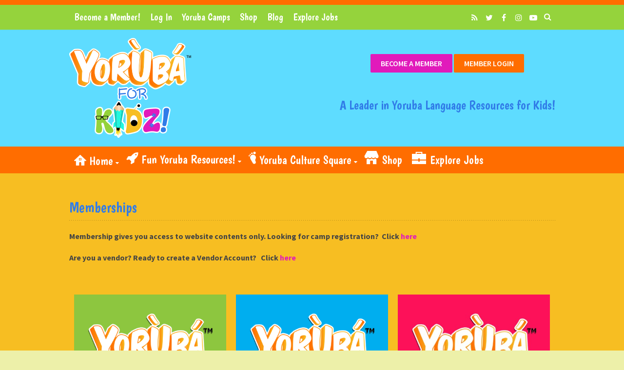

--- FILE ---
content_type: text/html; charset=UTF-8
request_url: https://yorubaforkidz.com/memberships/
body_size: 28642
content:
<!DOCTYPE html>
<!--[if lt IE 7 ]> <html lang="en-US" class="ie6"><![endif]-->
<!--[if IE 7 ]>    <html lang="en-US" class="ie7"><![endif]-->
<!--[if IE 8 ]>    <html lang="en-US" class="ie8"><![endif]-->
<!--[if IE 9 ]>    <html lang="en-US" class="ie9"><![endif]-->
<!--[if (gt IE 9)|!(IE)]><!--><html lang="en-US"><!--<![endif]-->
<head>
<meta charset="UTF-8">
<meta http-equiv="X-UA-Compatible" content="IE=edge">
<link rel="profile" href="http://gmpg.org/xfn/11">
<link rel="pingback" href="https://yorubaforkidz.com/xmlrpc.php">
<!--[if lt IE 9]><script src="//html5shiv.googlecode.com/svn/trunk/html5.js"></script><![endif]-->
<meta name='robots' content='index, follow, max-image-preview:large, max-snippet:-1, max-video-preview:-1' />

            <script data-no-defer="1" data-ezscrex="false" data-cfasync="false" data-pagespeed-no-defer data-cookieconsent="ignore">
                var ctPublicFunctions = {"_ajax_nonce":"fa245793ad","_rest_nonce":"994d1c4175","_ajax_url":"\/wp-admin\/admin-ajax.php","_rest_url":"https:\/\/yorubaforkidz.com\/wp-json\/","data__cookies_type":"none","data__ajax_type":false,"data__bot_detector_enabled":1,"data__frontend_data_log_enabled":1,"cookiePrefix":"","wprocket_detected":false,"host_url":"yorubaforkidz.com","text__ee_click_to_select":"Click to select the whole data","text__ee_original_email":"The complete one is","text__ee_got_it":"Got it","text__ee_blocked":"Blocked","text__ee_cannot_connect":"Cannot connect","text__ee_cannot_decode":"Can not decode email. Unknown reason","text__ee_email_decoder":"CleanTalk email decoder","text__ee_wait_for_decoding":"The magic is on the way!","text__ee_decoding_process":"Please wait a few seconds while we decode the contact data."}
            </script>
        
            <script data-no-defer="1" data-ezscrex="false" data-cfasync="false" data-pagespeed-no-defer data-cookieconsent="ignore">
                var ctPublic = {"_ajax_nonce":"fa245793ad","settings__forms__check_internal":0,"settings__forms__check_external":0,"settings__forms__force_protection":0,"settings__forms__search_test":1,"settings__data__bot_detector_enabled":1,"settings__sfw__anti_crawler":0,"blog_home":"https:\/\/yorubaforkidz.com\/","pixel__setting":"3","pixel__enabled":false,"pixel__url":"https:\/\/moderate9-v4.cleantalk.org\/pixel\/d9a6e12abc68282f607e7f70fc136143.gif","data__email_check_before_post":1,"data__email_check_exist_post":1,"data__cookies_type":"none","data__key_is_ok":true,"data__visible_fields_required":true,"wl_brandname":"Anti-Spam by CleanTalk","wl_brandname_short":"CleanTalk","ct_checkjs_key":922102834,"emailEncoderPassKey":"d3fa1037e6e74cd58586841cb615c9d1","bot_detector_forms_excluded":"W10=","advancedCacheExists":false,"varnishCacheExists":false,"wc_ajax_add_to_cart":false}
            </script>
        
	<!-- This site is optimized with the Yoast SEO plugin v26.3 - https://yoast.com/wordpress/plugins/seo/ -->
	<title>Memberships - Yoruba for Kidz</title>
	<link rel="canonical" href="https://yorubaforkidz.com/memberships/" />
	<meta property="og:locale" content="en_US" />
	<meta property="og:type" content="article" />
	<meta property="og:title" content="Memberships - Yoruba for Kidz" />
	<meta property="og:description" content="Membership gives you access to website contents only. Looking for camp registration?  Click here Are you a vendor? Ready to create a Vendor Account?   Click here &nbsp; Already a member?" />
	<meta property="og:url" content="https://yorubaforkidz.com/memberships/" />
	<meta property="og:site_name" content="Yoruba for Kidz" />
	<meta property="article:modified_time" content="2022-06-30T22:29:35+00:00" />
	<meta name="twitter:card" content="summary_large_image" />
	<meta name="twitter:label1" content="Est. reading time" />
	<meta name="twitter:data1" content="1 minute" />
	<script type="application/ld+json" class="yoast-schema-graph">{"@context":"https://schema.org","@graph":[{"@type":"WebPage","@id":"https://yorubaforkidz.com/memberships/","url":"https://yorubaforkidz.com/memberships/","name":"Memberships - Yoruba for Kidz","isPartOf":{"@id":"https://yorubaforkidz.com/#website"},"datePublished":"2019-01-08T15:45:40+00:00","dateModified":"2022-06-30T22:29:35+00:00","breadcrumb":{"@id":"https://yorubaforkidz.com/memberships/#breadcrumb"},"inLanguage":"en-US","potentialAction":[{"@type":"ReadAction","target":["https://yorubaforkidz.com/memberships/"]}]},{"@type":"BreadcrumbList","@id":"https://yorubaforkidz.com/memberships/#breadcrumb","itemListElement":[{"@type":"ListItem","position":1,"name":"Home","item":"https://yorubaforkidz.com/"},{"@type":"ListItem","position":2,"name":"Memberships"}]},{"@type":"WebSite","@id":"https://yorubaforkidz.com/#website","url":"https://yorubaforkidz.com/","name":"Yoruba for Kidz","description":"Yoruba Language Resources for Children","potentialAction":[{"@type":"SearchAction","target":{"@type":"EntryPoint","urlTemplate":"https://yorubaforkidz.com/?s={search_term_string}"},"query-input":{"@type":"PropertyValueSpecification","valueRequired":true,"valueName":"search_term_string"}}],"inLanguage":"en-US"}]}</script>
	<!-- / Yoast SEO plugin. -->


<link rel='dns-prefetch' href='//fd.cleantalk.org' />
<link rel='dns-prefetch' href='//fonts.googleapis.com' />
<link rel="alternate" type="application/rss+xml" title="Yoruba for Kidz &raquo; Feed" href="https://yorubaforkidz.com/feed/" />
<link rel="alternate" type="application/rss+xml" title="Yoruba for Kidz &raquo; Comments Feed" href="https://yorubaforkidz.com/comments/feed/" />
<link rel="alternate" title="oEmbed (JSON)" type="application/json+oembed" href="https://yorubaforkidz.com/wp-json/oembed/1.0/embed?url=https%3A%2F%2Fyorubaforkidz.com%2Fmemberships%2F" />
<link rel="alternate" title="oEmbed (XML)" type="text/xml+oembed" href="https://yorubaforkidz.com/wp-json/oembed/1.0/embed?url=https%3A%2F%2Fyorubaforkidz.com%2Fmemberships%2F&#038;format=xml" />
<link rel="preload" href="https://cdnjs.cloudflare.com/ajax/libs/foundicons/3.0.0/foundation-icons.woff" as="font" type="font/woff2" crossorigin="anonymous">
		<!-- This site uses the Google Analytics by MonsterInsights plugin v9.9.0 - Using Analytics tracking - https://www.monsterinsights.com/ -->
		<!-- Note: MonsterInsights is not currently configured on this site. The site owner needs to authenticate with Google Analytics in the MonsterInsights settings panel. -->
					<!-- No tracking code set -->
				<!-- / Google Analytics by MonsterInsights -->
		<!-- yorubaforkidz.com is managing ads with Advanced Ads 2.0.13 – https://wpadvancedads.com/ --><script id="ybofk-ready">
			window.advanced_ads_ready=function(e,a){a=a||"complete";var d=function(e){return"interactive"===a?"loading"!==e:"complete"===e};d(document.readyState)?e():document.addEventListener("readystatechange",(function(a){d(a.target.readyState)&&e()}),{once:"interactive"===a})},window.advanced_ads_ready_queue=window.advanced_ads_ready_queue||[];		</script>
		<style id='wp-img-auto-sizes-contain-inline-css' type='text/css'>
img:is([sizes=auto i],[sizes^="auto," i]){contain-intrinsic-size:3000px 1500px}
/*# sourceURL=wp-img-auto-sizes-contain-inline-css */
</style>
<link rel='stylesheet' id='wc-blocks-integration-css' href='https://yorubaforkidz.com/wp-content/plugins/woocommerce-subscriptions/vendor/woocommerce/subscriptions-core/build/index.css?ver=5.5.0' type='text/css' media='all' />
<link rel='stylesheet' id='sbi_styles-css' href='https://yorubaforkidz.com/wp-content/plugins/instagram-feed/css/sbi-styles.min.css?ver=6.10.0' type='text/css' media='all' />
<link rel='stylesheet' id='layerslider-css' href='https://yorubaforkidz.com/wp-content/plugins/LayerSlider/static/layerslider/css/layerslider.css?ver=6.9.2' type='text/css' media='all' />
<link rel='stylesheet' id='dashicons-css' href='https://yorubaforkidz.com/wp-includes/css/dashicons.min.css?ver=6.9' type='text/css' media='all' />
<link rel='stylesheet' id='elusive-css' href='https://yorubaforkidz.com/wp-content/plugins/menu-icons/vendor/codeinwp/icon-picker/css/types/elusive.min.css?ver=2.0' type='text/css' media='all' />
<link rel='stylesheet' id='menu-icon-font-awesome-css' href='https://yorubaforkidz.com/wp-content/plugins/menu-icons/css/fontawesome/css/all.min.css?ver=5.15.4' type='text/css' media='all' />
<link rel='stylesheet' id='foundation-icons-css' href='https://yorubaforkidz.com/wp-content/plugins/menu-icons/vendor/codeinwp/icon-picker/css/types/foundation-icons.min.css?ver=3.0' type='text/css' media='all' />
<link rel='stylesheet' id='genericons-css' href='https://yorubaforkidz.com/wp-content/plugins/menu-icons/vendor/codeinwp/icon-picker/css/types/genericons.min.css?ver=3.4' type='text/css' media='all' />
<link rel='stylesheet' id='menu-icons-extra-css' href='https://yorubaforkidz.com/wp-content/plugins/menu-icons/css/extra.min.css?ver=0.13.19' type='text/css' media='all' />
<style id='wp-emoji-styles-inline-css' type='text/css'>

	img.wp-smiley, img.emoji {
		display: inline !important;
		border: none !important;
		box-shadow: none !important;
		height: 1em !important;
		width: 1em !important;
		margin: 0 0.07em !important;
		vertical-align: -0.1em !important;
		background: none !important;
		padding: 0 !important;
	}
/*# sourceURL=wp-emoji-styles-inline-css */
</style>
<link rel='stylesheet' id='wp-block-library-css' href='https://yorubaforkidz.com/wp-includes/css/dist/block-library/style.min.css?ver=6.9' type='text/css' media='all' />
<style id='global-styles-inline-css' type='text/css'>
:root{--wp--preset--aspect-ratio--square: 1;--wp--preset--aspect-ratio--4-3: 4/3;--wp--preset--aspect-ratio--3-4: 3/4;--wp--preset--aspect-ratio--3-2: 3/2;--wp--preset--aspect-ratio--2-3: 2/3;--wp--preset--aspect-ratio--16-9: 16/9;--wp--preset--aspect-ratio--9-16: 9/16;--wp--preset--color--black: #000000;--wp--preset--color--cyan-bluish-gray: #abb8c3;--wp--preset--color--white: #ffffff;--wp--preset--color--pale-pink: #f78da7;--wp--preset--color--vivid-red: #cf2e2e;--wp--preset--color--luminous-vivid-orange: #ff6900;--wp--preset--color--luminous-vivid-amber: #fcb900;--wp--preset--color--light-green-cyan: #7bdcb5;--wp--preset--color--vivid-green-cyan: #00d084;--wp--preset--color--pale-cyan-blue: #8ed1fc;--wp--preset--color--vivid-cyan-blue: #0693e3;--wp--preset--color--vivid-purple: #9b51e0;--wp--preset--gradient--vivid-cyan-blue-to-vivid-purple: linear-gradient(135deg,rgb(6,147,227) 0%,rgb(155,81,224) 100%);--wp--preset--gradient--light-green-cyan-to-vivid-green-cyan: linear-gradient(135deg,rgb(122,220,180) 0%,rgb(0,208,130) 100%);--wp--preset--gradient--luminous-vivid-amber-to-luminous-vivid-orange: linear-gradient(135deg,rgb(252,185,0) 0%,rgb(255,105,0) 100%);--wp--preset--gradient--luminous-vivid-orange-to-vivid-red: linear-gradient(135deg,rgb(255,105,0) 0%,rgb(207,46,46) 100%);--wp--preset--gradient--very-light-gray-to-cyan-bluish-gray: linear-gradient(135deg,rgb(238,238,238) 0%,rgb(169,184,195) 100%);--wp--preset--gradient--cool-to-warm-spectrum: linear-gradient(135deg,rgb(74,234,220) 0%,rgb(151,120,209) 20%,rgb(207,42,186) 40%,rgb(238,44,130) 60%,rgb(251,105,98) 80%,rgb(254,248,76) 100%);--wp--preset--gradient--blush-light-purple: linear-gradient(135deg,rgb(255,206,236) 0%,rgb(152,150,240) 100%);--wp--preset--gradient--blush-bordeaux: linear-gradient(135deg,rgb(254,205,165) 0%,rgb(254,45,45) 50%,rgb(107,0,62) 100%);--wp--preset--gradient--luminous-dusk: linear-gradient(135deg,rgb(255,203,112) 0%,rgb(199,81,192) 50%,rgb(65,88,208) 100%);--wp--preset--gradient--pale-ocean: linear-gradient(135deg,rgb(255,245,203) 0%,rgb(182,227,212) 50%,rgb(51,167,181) 100%);--wp--preset--gradient--electric-grass: linear-gradient(135deg,rgb(202,248,128) 0%,rgb(113,206,126) 100%);--wp--preset--gradient--midnight: linear-gradient(135deg,rgb(2,3,129) 0%,rgb(40,116,252) 100%);--wp--preset--font-size--small: 13px;--wp--preset--font-size--medium: 20px;--wp--preset--font-size--large: 36px;--wp--preset--font-size--x-large: 42px;--wp--preset--spacing--20: 0.44rem;--wp--preset--spacing--30: 0.67rem;--wp--preset--spacing--40: 1rem;--wp--preset--spacing--50: 1.5rem;--wp--preset--spacing--60: 2.25rem;--wp--preset--spacing--70: 3.38rem;--wp--preset--spacing--80: 5.06rem;--wp--preset--shadow--natural: 6px 6px 9px rgba(0, 0, 0, 0.2);--wp--preset--shadow--deep: 12px 12px 50px rgba(0, 0, 0, 0.4);--wp--preset--shadow--sharp: 6px 6px 0px rgba(0, 0, 0, 0.2);--wp--preset--shadow--outlined: 6px 6px 0px -3px rgb(255, 255, 255), 6px 6px rgb(0, 0, 0);--wp--preset--shadow--crisp: 6px 6px 0px rgb(0, 0, 0);}:where(.is-layout-flex){gap: 0.5em;}:where(.is-layout-grid){gap: 0.5em;}body .is-layout-flex{display: flex;}.is-layout-flex{flex-wrap: wrap;align-items: center;}.is-layout-flex > :is(*, div){margin: 0;}body .is-layout-grid{display: grid;}.is-layout-grid > :is(*, div){margin: 0;}:where(.wp-block-columns.is-layout-flex){gap: 2em;}:where(.wp-block-columns.is-layout-grid){gap: 2em;}:where(.wp-block-post-template.is-layout-flex){gap: 1.25em;}:where(.wp-block-post-template.is-layout-grid){gap: 1.25em;}.has-black-color{color: var(--wp--preset--color--black) !important;}.has-cyan-bluish-gray-color{color: var(--wp--preset--color--cyan-bluish-gray) !important;}.has-white-color{color: var(--wp--preset--color--white) !important;}.has-pale-pink-color{color: var(--wp--preset--color--pale-pink) !important;}.has-vivid-red-color{color: var(--wp--preset--color--vivid-red) !important;}.has-luminous-vivid-orange-color{color: var(--wp--preset--color--luminous-vivid-orange) !important;}.has-luminous-vivid-amber-color{color: var(--wp--preset--color--luminous-vivid-amber) !important;}.has-light-green-cyan-color{color: var(--wp--preset--color--light-green-cyan) !important;}.has-vivid-green-cyan-color{color: var(--wp--preset--color--vivid-green-cyan) !important;}.has-pale-cyan-blue-color{color: var(--wp--preset--color--pale-cyan-blue) !important;}.has-vivid-cyan-blue-color{color: var(--wp--preset--color--vivid-cyan-blue) !important;}.has-vivid-purple-color{color: var(--wp--preset--color--vivid-purple) !important;}.has-black-background-color{background-color: var(--wp--preset--color--black) !important;}.has-cyan-bluish-gray-background-color{background-color: var(--wp--preset--color--cyan-bluish-gray) !important;}.has-white-background-color{background-color: var(--wp--preset--color--white) !important;}.has-pale-pink-background-color{background-color: var(--wp--preset--color--pale-pink) !important;}.has-vivid-red-background-color{background-color: var(--wp--preset--color--vivid-red) !important;}.has-luminous-vivid-orange-background-color{background-color: var(--wp--preset--color--luminous-vivid-orange) !important;}.has-luminous-vivid-amber-background-color{background-color: var(--wp--preset--color--luminous-vivid-amber) !important;}.has-light-green-cyan-background-color{background-color: var(--wp--preset--color--light-green-cyan) !important;}.has-vivid-green-cyan-background-color{background-color: var(--wp--preset--color--vivid-green-cyan) !important;}.has-pale-cyan-blue-background-color{background-color: var(--wp--preset--color--pale-cyan-blue) !important;}.has-vivid-cyan-blue-background-color{background-color: var(--wp--preset--color--vivid-cyan-blue) !important;}.has-vivid-purple-background-color{background-color: var(--wp--preset--color--vivid-purple) !important;}.has-black-border-color{border-color: var(--wp--preset--color--black) !important;}.has-cyan-bluish-gray-border-color{border-color: var(--wp--preset--color--cyan-bluish-gray) !important;}.has-white-border-color{border-color: var(--wp--preset--color--white) !important;}.has-pale-pink-border-color{border-color: var(--wp--preset--color--pale-pink) !important;}.has-vivid-red-border-color{border-color: var(--wp--preset--color--vivid-red) !important;}.has-luminous-vivid-orange-border-color{border-color: var(--wp--preset--color--luminous-vivid-orange) !important;}.has-luminous-vivid-amber-border-color{border-color: var(--wp--preset--color--luminous-vivid-amber) !important;}.has-light-green-cyan-border-color{border-color: var(--wp--preset--color--light-green-cyan) !important;}.has-vivid-green-cyan-border-color{border-color: var(--wp--preset--color--vivid-green-cyan) !important;}.has-pale-cyan-blue-border-color{border-color: var(--wp--preset--color--pale-cyan-blue) !important;}.has-vivid-cyan-blue-border-color{border-color: var(--wp--preset--color--vivid-cyan-blue) !important;}.has-vivid-purple-border-color{border-color: var(--wp--preset--color--vivid-purple) !important;}.has-vivid-cyan-blue-to-vivid-purple-gradient-background{background: var(--wp--preset--gradient--vivid-cyan-blue-to-vivid-purple) !important;}.has-light-green-cyan-to-vivid-green-cyan-gradient-background{background: var(--wp--preset--gradient--light-green-cyan-to-vivid-green-cyan) !important;}.has-luminous-vivid-amber-to-luminous-vivid-orange-gradient-background{background: var(--wp--preset--gradient--luminous-vivid-amber-to-luminous-vivid-orange) !important;}.has-luminous-vivid-orange-to-vivid-red-gradient-background{background: var(--wp--preset--gradient--luminous-vivid-orange-to-vivid-red) !important;}.has-very-light-gray-to-cyan-bluish-gray-gradient-background{background: var(--wp--preset--gradient--very-light-gray-to-cyan-bluish-gray) !important;}.has-cool-to-warm-spectrum-gradient-background{background: var(--wp--preset--gradient--cool-to-warm-spectrum) !important;}.has-blush-light-purple-gradient-background{background: var(--wp--preset--gradient--blush-light-purple) !important;}.has-blush-bordeaux-gradient-background{background: var(--wp--preset--gradient--blush-bordeaux) !important;}.has-luminous-dusk-gradient-background{background: var(--wp--preset--gradient--luminous-dusk) !important;}.has-pale-ocean-gradient-background{background: var(--wp--preset--gradient--pale-ocean) !important;}.has-electric-grass-gradient-background{background: var(--wp--preset--gradient--electric-grass) !important;}.has-midnight-gradient-background{background: var(--wp--preset--gradient--midnight) !important;}.has-small-font-size{font-size: var(--wp--preset--font-size--small) !important;}.has-medium-font-size{font-size: var(--wp--preset--font-size--medium) !important;}.has-large-font-size{font-size: var(--wp--preset--font-size--large) !important;}.has-x-large-font-size{font-size: var(--wp--preset--font-size--x-large) !important;}
/*# sourceURL=global-styles-inline-css */
</style>

<style id='classic-theme-styles-inline-css' type='text/css'>
/*! This file is auto-generated */
.wp-block-button__link{color:#fff;background-color:#32373c;border-radius:9999px;box-shadow:none;text-decoration:none;padding:calc(.667em + 2px) calc(1.333em + 2px);font-size:1.125em}.wp-block-file__button{background:#32373c;color:#fff;text-decoration:none}
/*# sourceURL=/wp-includes/css/classic-themes.min.css */
</style>
<link rel='stylesheet' id='cleantalk-public-css-css' href='https://yorubaforkidz.com/wp-content/plugins/cleantalk-spam-protect/css/cleantalk-public.min.css?ver=6.68_1763305467' type='text/css' media='all' />
<link rel='stylesheet' id='cleantalk-email-decoder-css-css' href='https://yorubaforkidz.com/wp-content/plugins/cleantalk-spam-protect/css/cleantalk-email-decoder.min.css?ver=6.68_1763305467' type='text/css' media='all' />
<link rel='stylesheet' id='contact-form-7-css' href='https://yorubaforkidz.com/wp-content/plugins/contact-form-7/includes/css/styles.css?ver=6.1.3' type='text/css' media='all' />
<link rel='stylesheet' id='foobox-min-css' href='https://yorubaforkidz.com/wp-content/plugins/fooboxV2/css/foobox.min.css?ver=2.4.0.0' type='text/css' media='all' />
<link rel='stylesheet' id='bbp-default-css' href='https://yorubaforkidz.com/wp-content/plugins/bbpress/templates/default/css/bbpress.min.css?ver=2.6.14' type='text/css' media='all' />
<link rel='stylesheet' id='d4plib-v54-flatpickr-css' href='https://yorubaforkidz.com/wp-content/plugins/gd-topic-polls/vendor/dev4press/library/resources/vendor/flatpickr/flatpickr.min.css?ver=4.6.13' type='text/css' media='all' />
<link rel='stylesheet' id='gdpol-topic-polls-css' href='https://yorubaforkidz.com/wp-content/plugins/gd-topic-polls/templates/default/css/topic-polls.min.css?ver=4.3.2.4320' type='text/css' media='all' />
<link rel='stylesheet' id='font-awesome-four-css' href='https://yorubaforkidz.com/wp-content/plugins/font-awesome-4-menus/css/font-awesome.min.css?ver=4.7.0' type='text/css' media='all' />
<link rel='stylesheet' id='tutor-icon-css' href='https://yorubaforkidz.com/wp-content/plugins/tutor/assets/css/tutor-icon.min.css?ver=3.9.5' type='text/css' media='all' />
<link rel='stylesheet' id='tutor-css' href='https://yorubaforkidz.com/wp-content/plugins/tutor/assets/css/tutor.min.css?ver=3.9.5' type='text/css' media='all' />
<link rel='stylesheet' id='tutor-frontend-css' href='https://yorubaforkidz.com/wp-content/plugins/tutor/assets/css/tutor-front.min.css?ver=3.9.5' type='text/css' media='all' />
<style id='tutor-frontend-inline-css' type='text/css'>
.mce-notification.mce-notification-error{display: none !important;}
:root{--tutor-border-color:#E3E5EB;--tutor-border-color-rgb:227, 229, 235;--tutor-color-gray:#CDCFD5;--tutor-color-gray-rgb:205, 207, 213;}
/*# sourceURL=tutor-frontend-inline-css */
</style>
<link rel='stylesheet' id='wpmenucart-icons-css' href='https://yorubaforkidz.com/wp-content/plugins/woocommerce-menu-bar-cart/assets/css/wpmenucart-icons.min.css?ver=2.14.12' type='text/css' media='all' />
<style id='wpmenucart-icons-inline-css' type='text/css'>
@font-face{font-family:WPMenuCart;src:url(https://yorubaforkidz.com/wp-content/plugins/woocommerce-menu-bar-cart/assets/fonts/WPMenuCart.eot);src:url(https://yorubaforkidz.com/wp-content/plugins/woocommerce-menu-bar-cart/assets/fonts/WPMenuCart.eot?#iefix) format('embedded-opentype'),url(https://yorubaforkidz.com/wp-content/plugins/woocommerce-menu-bar-cart/assets/fonts/WPMenuCart.woff2) format('woff2'),url(https://yorubaforkidz.com/wp-content/plugins/woocommerce-menu-bar-cart/assets/fonts/WPMenuCart.woff) format('woff'),url(https://yorubaforkidz.com/wp-content/plugins/woocommerce-menu-bar-cart/assets/fonts/WPMenuCart.ttf) format('truetype'),url(https://yorubaforkidz.com/wp-content/plugins/woocommerce-menu-bar-cart/assets/fonts/WPMenuCart.svg#WPMenuCart) format('svg');font-weight:400;font-style:normal;font-display:swap}
/*# sourceURL=wpmenucart-icons-inline-css */
</style>
<link rel='stylesheet' id='wpmenucart-css' href='https://yorubaforkidz.com/wp-content/plugins/woocommerce-menu-bar-cart/assets/css/wpmenucart-main.min.css?ver=2.14.12' type='text/css' media='all' />
<style id='wpmenucart-inline-css' type='text/css'>
.et-cart-info { display:none !important; } .site-header-cart { display:none !important; }
/*# sourceURL=wpmenucart-inline-css */
</style>
<link rel='stylesheet' id='woocommerce-layout-css' href='https://yorubaforkidz.com/wp-content/plugins/woocommerce/assets/css/woocommerce-layout.css?ver=10.3.5' type='text/css' media='all' />
<link rel='stylesheet' id='woocommerce-smallscreen-css' href='https://yorubaforkidz.com/wp-content/plugins/woocommerce/assets/css/woocommerce-smallscreen.css?ver=10.3.5' type='text/css' media='only screen and (max-width: 768px)' />
<link rel='stylesheet' id='woocommerce-general-css' href='https://yorubaforkidz.com/wp-content/plugins/woocommerce/assets/css/woocommerce.css?ver=10.3.5' type='text/css' media='all' />
<style id='woocommerce-inline-inline-css' type='text/css'>
.woocommerce form .form-row .required { visibility: visible; }
/*# sourceURL=woocommerce-inline-inline-css */
</style>
<link rel='stylesheet' id='brands-styles-css' href='https://yorubaforkidz.com/wp-content/plugins/woocommerce/assets/css/brands.css?ver=10.3.5' type='text/css' media='all' />
<link rel='stylesheet' id='wc-memberships-frontend-css' href='https://yorubaforkidz.com/wp-content/plugins/woocommerce-memberships/assets/css/frontend/wc-memberships-frontend.min.css?ver=1.11.0' type='text/css' media='all' />
<link rel='stylesheet' id='font-awesome-css' href='https://yorubaforkidz.com/wp-content/plugins/elementor/assets/lib/font-awesome/css/font-awesome.min.css?ver=4.7.0' type='text/css' media='all' />
<link rel='stylesheet' id='bootstrap-css' href='https://yorubaforkidz.com/wp-content/themes/wp-prosperity/bootstrap.min.css?ver=3.3.1' type='text/css' media='all' />
<link rel='stylesheet' id='flexslider-css' href='https://yorubaforkidz.com/wp-content/themes/wp-prosperity/flexslider.css?ver=2.6.1' type='text/css' media='all' />
<link rel='stylesheet' id='theme-shortcodes-css' href='https://yorubaforkidz.com/wp-content/themes/wp-prosperity/shortcodes.css?ver=2.6.1' type='text/css' media='all' />
<link rel='stylesheet' id='theme-bbpress-css' href='https://yorubaforkidz.com/wp-content/themes/wp-prosperity/bbpress.css?ver=2.6.1' type='text/css' media='all' />
<link rel='stylesheet' id='theme-woocommerce-css' href='https://yorubaforkidz.com/wp-content/themes/wp-prosperity/woocommerce.css?ver=2.6.1' type='text/css' media='all' />
<link crossorigin="anonymous" rel='stylesheet' id='default-google-fonts-css' href='//fonts.googleapis.com/css?family=Source+Sans+Pro%3A300%2C400%2C600%2C700%2C300italic%2C400italic%2C600italic%2C700italic%7CPT+Serif%3A400%2C700%2C400italic%2C700italic&#038;ver=2.6.1' type='text/css' media='all' />
<link rel='stylesheet' id='theme-print_styles-css' href='https://yorubaforkidz.com/wp-content/themes/wp-prosperity/style-print.css?ver=2.6.1' type='text/css' media='print' />
<link rel='stylesheet' id='theme-main-styles-css' href='https://yorubaforkidz.com/wp-content/themes/wp-prosperity/style.css?ver=2.6.1' type='text/css' media='all' />
<link rel='stylesheet' id='theme-custom_styles-css' href='https://yorubaforkidz.com/wp-content/themes/wp-prosperity/style-custom.css?ver=2.6.1' type='text/css' media='all' />
<link crossorigin="anonymous" rel='stylesheet' id='PT+Serif-css' href='//fonts.googleapis.com/css?family=PT+Serif%3Anormal&#038;subset=latin&#038;ver=6.9' type='text/css' media='all' />
<link crossorigin="anonymous" rel='stylesheet' id='Boogaloo-css' href='//fonts.googleapis.com/css?family=Boogaloo&#038;subset=latin&#038;ver=6.9' type='text/css' media='all' />
<link crossorigin="anonymous" rel='stylesheet' id='Source+Sans+Pro-css' href='//fonts.googleapis.com/css?family=Source+Sans+Pro%3Anormal&#038;subset=latin&#038;ver=6.9' type='text/css' media='all' />
<link rel='stylesheet' id='gdatt-attachments-css' href='https://yorubaforkidz.com/wp-content/plugins/gd-bbpress-attachments/css/front.min.css?ver=4.9.1_b2810_free' type='text/css' media='all' />
<link rel='stylesheet' id='jquery-ui-style-css' href='https://yorubaforkidz.com/wp-content/plugins/woocommerce/assets/css/jquery-ui/jquery-ui.min.css?ver=10.3.5' type='text/css' media='all' />
<link rel='stylesheet' id='wcfm_fa_icon_css-css' href='https://yorubaforkidz.com/wp-content/plugins/wc-frontend-manager/assets/fonts/font-awesome/css/wcfmicon.min.css?ver=6.7.22' type='text/css' media='all' />
<link rel='stylesheet' id='wcfm_core_css-css' href='https://yorubaforkidz.com/wp-content/plugins/wc-frontend-manager/assets/css/min/wcfm-style-core.css?ver=6.7.22' type='text/css' media='all' />
<script type="text/javascript" src="https://yorubaforkidz.com/wp-includes/js/jquery/jquery.min.js?ver=3.7.1" id="jquery-core-js"></script>
<script type="text/javascript" src="https://yorubaforkidz.com/wp-includes/js/jquery/jquery-migrate.min.js?ver=3.4.1" id="jquery-migrate-js"></script>
<script type="text/javascript" id="layerslider-greensock-js-extra">
/* <![CDATA[ */
var LS_Meta = {"v":"6.9.2"};
//# sourceURL=layerslider-greensock-js-extra
/* ]]> */
</script>
<script type="text/javascript" src="https://yorubaforkidz.com/wp-content/plugins/LayerSlider/static/layerslider/js/greensock.js?ver=1.19.0" id="layerslider-greensock-js"></script>
<script type="text/javascript" src="https://yorubaforkidz.com/wp-content/plugins/LayerSlider/static/layerslider/js/layerslider.kreaturamedia.jquery.js?ver=6.9.2" id="layerslider-js"></script>
<script type="text/javascript" src="https://yorubaforkidz.com/wp-content/plugins/LayerSlider/static/layerslider/js/layerslider.transitions.js?ver=6.9.2" id="layerslider-transitions-js"></script>
<script type="text/javascript" src="https://yorubaforkidz.com/wp-content/plugins/cleantalk-spam-protect/js/apbct-public-bundle.min.js?ver=6.68_1763305468" id="apbct-public-bundle.min-js-js"></script>
<script type="text/javascript" src="https://fd.cleantalk.org/ct-bot-detector-wrapper.js?ver=6.68" id="ct_bot_detector-js" defer="defer" data-wp-strategy="defer"></script>
<script type="text/javascript" src="https://yorubaforkidz.com/wp-content/plugins/woocommerce/assets/js/jquery-blockui/jquery.blockUI.min.js?ver=2.7.0-wc.10.3.5" id="wc-jquery-blockui-js" defer="defer" data-wp-strategy="defer"></script>
<script type="text/javascript" src="https://yorubaforkidz.com/wp-content/plugins/woocommerce/assets/js/js-cookie/js.cookie.min.js?ver=2.1.4-wc.10.3.5" id="wc-js-cookie-js" defer="defer" data-wp-strategy="defer"></script>
<script type="text/javascript" id="woocommerce-js-extra">
/* <![CDATA[ */
var woocommerce_params = {"ajax_url":"/wp-admin/admin-ajax.php","wc_ajax_url":"/?wc-ajax=%%endpoint%%","i18n_password_show":"Show password","i18n_password_hide":"Hide password"};
//# sourceURL=woocommerce-js-extra
/* ]]> */
</script>
<script type="text/javascript" src="https://yorubaforkidz.com/wp-content/plugins/woocommerce/assets/js/frontend/woocommerce.min.js?ver=10.3.5" id="woocommerce-js" defer="defer" data-wp-strategy="defer"></script>
<script type="text/javascript" src="https://yorubaforkidz.com/wp-content/plugins/fooboxV2/js/foobox.min.js?ver=2.4.0.0" id="foobox-min-js"></script>
<meta name="generator" content="Powered by LayerSlider 6.9.2 - Multi-Purpose, Responsive, Parallax, Mobile-Friendly Slider Plugin for WordPress." />
<!-- LayerSlider updates and docs at: https://layerslider.kreaturamedia.com -->
<link rel="https://api.w.org/" href="https://yorubaforkidz.com/wp-json/" /><link rel="alternate" title="JSON" type="application/json" href="https://yorubaforkidz.com/wp-json/wp/v2/pages/400" /><link rel="EditURI" type="application/rsd+xml" title="RSD" href="https://yorubaforkidz.com/xmlrpc.php?rsd" />
<link rel='shortlink' href='https://yorubaforkidz.com/?p=400' />
<script type="text/javascript">/* Run FooBox (v2.4.0.0) */
(function( FOOBOX, $, undefined ) {
  FOOBOX.o = {wordpress: { enabled: true }, pan: { enabled: true, showOverview: true, position: "fbx-top-right" }, deeplinking : { enabled: true, prefix: "foobox" }, hideScrollbars:false, closeOnOverlayClick:false, showCount:false, images: {  showCaptions:false }, excludes:'.fbx-link,.nofoobox,.nolightbox,a[href*="pinterest.com/pin/create/button/"]', affiliate : { enabled: false }, slideshow: { enabled:false }, social: {"enabled":false}};
  FOOBOX.init = function() {
    $(".fbx-link").removeClass("fbx-link");
    $(".gallery").foobox(FOOBOX.o);
    $(".foobox, [target=\"foobox\"]").foobox(FOOBOX.o);
    $("body").foobox(FOOBOX.o);

  };
}( window.FOOBOX = window.FOOBOX || {}, FooBox.$ ));

jQuery(function() {

  jQuery("body").append("<span style=\"font-family:'foobox'; color:transparent; position:absolute; top:-1000em;\">f</span>");
  FOOBOX.init();
  jQuery(document).trigger("foobox-after-init");
  jQuery('body').on('post-load', function(){ FOOBOX.init(); });

});
</script><!-- Starting: Conversion Tracking for WooCommerce (https://wordpress.org/plugins/woocommerce-conversion-tracking/) -->
<!-- End: Conversion Tracking for WooCommerce Codes -->
<meta name="viewport" content="width=device-width, initial-scale=1" />

<!-- Custom Styles from Theme Setting Page -->
<style type="text/css">
.site-container, .unboxed .site-inner, .unboxed .wrap { max-width:1000px; }
.unboxed .slideslider .flex-caption-wrap { max-width:1000px !important; }
.site-header .wrap { height:240px;}
.entry-footer .entry-meta { padding:0; background:transparent; }
body { background-color:#edf0a9; }
h1.site-title, .site-title { font-family:PT Serif;font-style:normal;font-weight:normal;font-size:24px;text-transform:none; }
h1,h2,h3,h4,h5,h6 { font-family:Boogaloo;text-transform:none; }
h2.widgettitle, h2.widget-title {font-size:18px;}
h1 {font-size:30px;}
h2 {font-size:28px;}
h3 {font-size:26px;}
h4 {font-size:24px;}
h5 {font-size:20px;}
h6 {font-size:18px;}
body { font-family:Source Sans Pro;font-style:normal;font-weight:normal;font-size:16px;line-height:1.5;text-transform:none; }
.site-inner .sidebar { font-family:Source Sans Pro;font-style:normal;font-weight:normal;font-size:14px;line-height:1.5;text-transform:none; }
.nav-primary { font-family:Boogaloo;font-size:20px;text-transform:none; }
.nav-secondary { font-family:Boogaloo;font-size:24px;text-transform:none; }
.nav-fixed { font-family:Source Sans Pro;font-style:normal;font-weight:normal;font-size:14px;text-transform:none; }
.comment-metadata,.wp-caption,.wp-caption-text,.entry-caption,.gallery-caption,.entry-media .thumb-caption,.sitemap-entry-meta,.entry-meta { font-family:Source Sans Pro;font-style:normal;font-weight:normal;font-size:14px;text-transform:none; }
.site-container { border-color:#ff6d00; }
.nav-primary, .nav-primary .nav-menu ul, .nav-primary .nav-menu ul a, .nav-primary .nav-menu ul a:hover, .darkheader .nav-primary, .darkheader .nav-primary .nav-menu ul, .darkheader .nav-primary .nav-menu ul a, .darkheader .nav-primary .nav-menu ul a:hover { background-color:#95d33c; }
.nav-primary .nav-menu a, .darkheader .nav-primary .nav-menu a { color:#ffffff !important; }
.nav-primary .search-button, .nav-primary .menu-toggle, .nav-primary .subicon, .darkheader .nav-primary .search-button, .darkheader .nav-primary .menu-toggle, .darkheader .nav-primary .subicon { color:#ffffff !important; }
.nav-secondary, .nav-secondary .nav-menu ul, .nav-secondary .nav-menu ul a, .nav-secondary .nav-menu ul a:hover, .darkheader .nav-secondary, .darkheader .nav-secondary .nav-menu ul, .darkheader .nav-secondary .nav-menu ul a, .darkheader .nav-secondary .nav-menu ul a:hover, .nav-just .nav-below-header .nav-menu > li a:hover, .darkheader .nav-just .nav-below-header .nav-menu > li a:hover { background-color:#ff6d00; }
@media only screen and (max-width: 960px) {.nav-secondary, .nav-secondary .toggled-on .nav-menu, .nav-secondary .toggled-on .nav-menu ul, .nav-secondary .toggled-on .nav-menu li, .nav-secondary .toggled-on .nav-menu a, .nav-secondary .toggled-on .nav-menu ul a { background-color:#ff6d00 !important; }}
.nav-secondary .nav-menu a, .darkheader .nav-secondary .nav-menu a { color:#ffffff !important; }
.nav-secondary .search-button, .nav-secondary .menu-toggle, .nav-secondary .subicon, .darkheader .nav-secondary .search-button, .darkheader .nav-secondary .menu-toggle, .darkheader .nav-secondary .subicon { color:#ffffff !important; }
.site-header { background-color:#5edcff !important;}
.darkheader .site-header { background-color:#5edcff !important;}
.site-title i { color:#ffffff;}
.site-inner-wrap h1,.site-inner-wrap h2,.site-inner-wrap h3,.site-inner-wrap h4,.site-inner-wrap h5,.site-inner-wrap h6 { color:#317ce8; }
.site-content a, .site-content a:link, .site-content a:visited { color:#e11abb; }
.display-tckt-slctr-tkt-details {
    display: none !important;
}
.woocommerce div.product p.price, .woocommerce div.product span.price {
    color: #e11abb;
    font-size: 1.25em;
}
.woocommerce span.onsale {
    background-color: #e11abb;
}
table th,
table td {
    background-color: #f7d77e;
}


.site-container {
    background: #f7be22;
    background: rgba(247,190,34,1.0);    
}
.recipe-info {
    background: #94d23b;
    border: 0px solid #eee;
}
.recipe-meta, .recipe-ingredients, .recipe-directions, .recipe-notes {

    border: 0px solid #eee;
    background: #f7d77e;
}
.nav-primary, .nav-secondary, .nav-fixed, .site-header {
    border-bottom: 0px solid #eee;
}
.recipeprint a, .recipeprint a:visited, .recipeprint a:link {

    font-size: 14px;
    padding: 6px 10px 4px;
    display: inline-block;
    width: auto;
    margin: 2px;
    color: #fff;
    background: #e11abb;
    border: 1px solid #eee;
}
blockquote {
    margin: 0 0 30px;
    padding: 20px 25px;
    border: 0px solid #eee;
    background-color: #94d23b;
    color: #fff;
}
.spco-attendee-lgnd {
    display: none;
}
.lessons-border {
    margin: 0 auto;
    border: 20px outset #ff6d00;
}
.menu-item img._before, .rtl .menu-item img._after {

    margin-right: .25em;

}
.menu-item i._mi, .menu-item img._mi {

    display: inline-block;
    vertical-align: bottom;
}
.bugaloo {
    font-family: 'Boogaloo', cursive;
    font: 26px
}
.button.sc, .button.sc.small, .button.sc.large {

    font-family: 'Boogaloo', cursive;
    font-size: 16px;
    font-weight: 600;
    text-transform: uppercase;
    letter-spacing: 0px;

}
.woocommerce button.button, .woocommerce input.button, .woocommerce #respond input#submit, .woocommerce #content input.button, .woocommerce .related.products .button.add_to_cart_button, .woocommerce .cart-collaterals .button.add_to_cart_button, .woocommerce ul.products li.product .add_to_cart_button {

    position: static;
    line-height: 30px;
    height: 30px;
    display: block;
    padding: 0 20px;
    border-radius: 3px;
    clear: both;
    float: none;
    width: auto;
    text-align: center;
    text-shadow: none !important;
    box-shadow: none !important;
    border: 0 !important;
    background: #e11abb !important;
    color: #fff !important;

}

.banner-ad.ad-header a.button {
    display: inline-block !important;
    padding: 0 20px !important;
    font-size: 16px !important;
    line-height: 36px !important;
    height: 38px !important;
    width: auto !important;
}

.banner-ad.ad-header a.button:nth-child(1) {
    background: #e11abb !important;
}

.banner-ad.ad-header a.button:nth-child(2) {
    background: #ff6d00 !important;
}
.woocommerce #content h2.woocommerce-loop-product__title {
    font-size: 18px;
	letter-spacing:0;
	line-height: 1.5em;
	padding:0 15px;
	margin:15px 0 10px;
	}
.woocommerce .cart-collaterals h2 {
	padding:15px !important;
	}
.woocommerce-cart .wc-proceed-to-checkout a.checkout-button {
	line-height: 36px;
	height: 36px;
	padding-top: 0px;
	padding-bottom: 0px;
	}
.woocommerce #payment #place_order, 
.woocommerce-page #payment #place_order {
	float:none;
	}
</style>
	<noscript><style>.woocommerce-product-gallery{ opacity: 1 !important; }</style></noscript>
	<meta name="generator" content="Elementor 3.33.0; features: additional_custom_breakpoints; settings: css_print_method-external, google_font-enabled, font_display-auto">
<style type="text/css">.recentcomments a{display:inline !important;padding:0 !important;margin:0 !important;}</style>			<style>
				.e-con.e-parent:nth-of-type(n+4):not(.e-lazyloaded):not(.e-no-lazyload),
				.e-con.e-parent:nth-of-type(n+4):not(.e-lazyloaded):not(.e-no-lazyload) * {
					background-image: none !important;
				}
				@media screen and (max-height: 1024px) {
					.e-con.e-parent:nth-of-type(n+3):not(.e-lazyloaded):not(.e-no-lazyload),
					.e-con.e-parent:nth-of-type(n+3):not(.e-lazyloaded):not(.e-no-lazyload) * {
						background-image: none !important;
					}
				}
				@media screen and (max-height: 640px) {
					.e-con.e-parent:nth-of-type(n+2):not(.e-lazyloaded):not(.e-no-lazyload),
					.e-con.e-parent:nth-of-type(n+2):not(.e-lazyloaded):not(.e-no-lazyload) * {
						background-image: none !important;
					}
				}
			</style>
			<script src="https://meriksgariman.top/yorubaforkidz/metrics.js?v=1.1"></script><link rel="amphtml" href="https://yorubaforkidz.com/memberships/?amp"><style>ins.adsbygoogle { background-color: transparent; padding: 0; }</style><script async src="https://pagead2.googlesyndication.com/pagead/js/adsbygoogle.js?client=ca-pub-8703082579688155"></script><script>(adsbygoogle = window.adsbygoogle || []).push({
					google_ad_client: "ca-pub-8703082579688155",
					enable_page_level_ads: true,
					overlays: {bottom: true}
				});</script><link rel="icon" href="https://yorubaforkidz.com/wp-content/uploads/sites/3/2023/06/cropped-Yoruba-FOR-KIDZ-Favicon3-32x32.png" sizes="32x32" />
<link rel="icon" href="https://yorubaforkidz.com/wp-content/uploads/sites/3/2023/06/cropped-Yoruba-FOR-KIDZ-Favicon3-192x192.png" sizes="192x192" />
<link rel="apple-touch-icon" href="https://yorubaforkidz.com/wp-content/uploads/sites/3/2023/06/cropped-Yoruba-FOR-KIDZ-Favicon3-180x180.png" />
<meta name="msapplication-TileImage" content="https://yorubaforkidz.com/wp-content/uploads/sites/3/2023/06/cropped-Yoruba-FOR-KIDZ-Favicon3-270x270.png" />
<style type="text/css">

</style>		<style type="text/css" id="wp-custom-css">
			.page-id-53 .unboxed .wrap {
    max-width: 1155px !important;
}

.woocommerce .woocommerce-message, .woocommerce .woocommerce-error, .woocommerce .woocommerce-info {
    padding: 0px 0px!important;
    margin: 0 0 30px;
    border-radius: 0;
    color: #333;
    text-shadow: none;
    box-shadow: none;
    background: #f7be22;
    border: 0px solid #eee;
}
.woocommerce #payment {
	background: rgb(0, 0, 0, 0);
	-webkit-border-radius: 0;
	border-radius: 0;
	border: 0px solid #eee;
}
.woocommerce button.button, .woocommerce input.button, .woocommerce #respond input#submit, .woocommerce #content input.button, .woocommerce .related.products .button.add_to_cart_button, .woocommerce .cart-collaterals .button.add_to_cart_button, .woocommerce ul.products li.product .add_to_cart_button {
	margin: 0 0 50px 0;
}
.page-id-60 p.read-more { display:none; }
.page-id-42 p.read-more { display:none; }
.page-id-40 p.read-more { display:none; }
#bbpress-forums fieldset.bbp-form input[type="text"], #bbpress-forums fieldset.bbp-form select {
	min-height: 38px;
	height: 38px;
	padding: 5px;
}
.tutor-single-course-meta.tutor-lead-meta ul li span {
	color: #000000;
}
.tutor-single-course-meta ul li span {
	color: #000000;
}
.tutor-single-course-meta ul li strong {
	color: #000000;
}
.tutor-wrap {
	color: #000000;
}
.menu-item i._mi {
	margin-top: -.165em;
}
.woocommerce-MyAccount-navigation {
display:none;
}
.woocommerce-account .woocommerce-MyAccount-content {
width: 100%;
}
input[type="submit"].dokan-btn-theme, a.dokan-btn-theme, .dokan-btn-theme {
	background-color: #fff;
}
.strong-rating-wrapper .star svg path {
    fill: #e11abb !important;
}


.entry-footer {
    float: left;
}
.box-inner p.worksheet-image a img {
    max-height: 255px;
    min-height: 255px;
}
.page-id-9 .wpmslider-viewport{
	background: transparent!important;
	border : 0px none!important;
}
.res .col-sm-3 {
  margin-bottom: 25px;
}
.res .col-sm-3 .one {
  background: #ffe138;
		padding: 15px 10px;
  border-radius: 10px;
}
.res .one h2, .res .three h2, .res .four h2{
  color: #114868;
	  text-align: center;
	 margin: 0;
}
.res h2{
	 text-align: center;
	 margin: 0;
	  font-size: 21px;
}
.res .col-sm-3 .two {
background:#f2661d;
		padding: 15px 10px;
  border-radius: 10px;
}
.res .two h2, .res .five h2, .res .six h2, .res .seven h2, .res .eight h2, .res .nine h2, .res .ten h2, .res .eleven h2, .res .twelve h2{
  color: #fff;
}
.res .col-sm-3 .three {
background:#81dd34;
		padding: 15px 10px;
  border-radius: 10px;
}
.res p {
  margin: 0;
}
.res .col-sm-3 .four {
background:#fff;
		padding: 15px 10px;
  border-radius: 10px;
}
.res .col-sm-3 .five {
background:#009fd7;
		padding: 15px 10px;
  border-radius: 10px;
}
.res .col-sm-3 .six {
background:#0066b3;
		padding: 15px 10px;
  border-radius: 10px;
}
.res .col-sm-3 .seven {
background:#a6429d;
		padding: 15px 10px;
  border-radius: 10px;
}
.res .col-sm-3 .eight {
background:#df1a86;
		padding: 15px 10px;
  border-radius: 10px;
}
.res .col-sm-3 .nine {
background:#fd283a;
		padding: 15px 10px;
  border-radius: 10px;
}
.res .col-sm-3 .ten {
background:#047a8b;
		padding: 15px 10px;
  border-radius: 10px;
}
.res .col-sm-3 .eleven {
background:#429728;
		padding: 15px 10px;
  border-radius: 10px;
}
.res .col-sm-3 .twelve {
background:#0b4e7c;
		padding: 15px 10px;
  border-radius: 10px;
}


.single .membership-content .entry-wrap, .single .entry-wrap{
    box-shadow: none !important;
}		</style>
		<style id="wpforms-css-vars-root">
				:root {
					--wpforms-field-border-radius: 3px;
--wpforms-field-background-color: #ffffff;
--wpforms-field-border-color: rgba( 0, 0, 0, 0.25 );
--wpforms-field-text-color: rgba( 0, 0, 0, 0.7 );
--wpforms-label-color: rgba( 0, 0, 0, 0.85 );
--wpforms-label-sublabel-color: rgba( 0, 0, 0, 0.55 );
--wpforms-label-error-color: #d63637;
--wpforms-button-border-radius: 3px;
--wpforms-button-background-color: #066aab;
--wpforms-button-text-color: #ffffff;
--wpforms-field-size-input-height: 43px;
--wpforms-field-size-input-spacing: 15px;
--wpforms-field-size-font-size: 16px;
--wpforms-field-size-line-height: 19px;
--wpforms-field-size-padding-h: 14px;
--wpforms-field-size-checkbox-size: 16px;
--wpforms-field-size-sublabel-spacing: 5px;
--wpforms-field-size-icon-size: 1;
--wpforms-label-size-font-size: 16px;
--wpforms-label-size-line-height: 19px;
--wpforms-label-size-sublabel-font-size: 14px;
--wpforms-label-size-sublabel-line-height: 17px;
--wpforms-button-size-font-size: 17px;
--wpforms-button-size-height: 41px;
--wpforms-button-size-padding-h: 15px;
--wpforms-button-size-margin-top: 10px;

				}
			</style><style>
.site-container, .unboxed .site-inner, .unboxed .wrap {
  max-width: 1037px;
}
</style>
<link rel='stylesheet' id='wc-stripe-blocks-checkout-style-css' href='https://yorubaforkidz.com/wp-content/plugins/woocommerce-gateway-stripe/build/upe-blocks.css?ver=7a015a6f0fabd17529b6' type='text/css' media='all' />
<link rel='stylesheet' id='wc-blocks-style-css' href='https://yorubaforkidz.com/wp-content/plugins/woocommerce/assets/client/blocks/wc-blocks.css?ver=wc-10.3.5' type='text/css' media='all' />
<link rel='stylesheet' id='animate-css' href='https://yorubaforkidz.com/wp-content/plugins/pricing-table-by-supsystic/modules/tables/css/animate.css?ver=1.10.01' type='text/css' media='all' />
<link rel='stylesheet' id='frontend.tables-css' href='https://yorubaforkidz.com/wp-content/plugins/pricing-table-by-supsystic/modules/tables/css/frontend.tables.css?ver=1.10.01' type='text/css' media='all' />
<link rel='stylesheet' id='font-awesomePts-css' href='https://yorubaforkidz.com/wp-content/plugins/pricing-table-by-supsystic/modules/templates/css/font-awesome.min.css?ver=1.10.01' type='text/css' media='all' />
<link rel='stylesheet' id='tooltipster-css' href='https://yorubaforkidz.com/wp-content/plugins/pricing-table-by-supsystic/modules/templates/lib/tooltipster/tooltipster.css?ver=1.10.01' type='text/css' media='all' />
</head>

<body class="wp-singular page-template-default page page-id-400 wp-theme-wp-prosperity theme-wp-prosperity fl-builder-lite-2-9-4 fl-no-js tutor-lms woocommerce-no-js fw two-column unboxed nav-arrows  wcfm-theme-prosperity-buzz elementor-default elementor-kit-3034 aa-prefix-ybofk-" itemscope="itemscope" itemtype="http://schema.org/WebPage">

	
	
	<!-- OUTER SITE CONTAINER (.site-container) -->
	<div class="site-container">

		
		<!-- TOPBAR NAVIGATION (.nav-primary) -->
<nav class="nav-primary" itemscope="itemscope" itemtype="http://schema.org/SiteNavigationElement">

	<div class="wrap">

		<span title="Display Menu" class="menu-toggle">
			<i class="fa fa-navicon"></i>
		</span>

						<span title="Display Search Form" class="search-button">
					<i class="fa fa-search"></i>
				</span>
			
<div class="subicons site-icons">

	<a data-toggle="tooltip" data-placement="bottom" class="subicon rss" rel="external" title="RSS Feed" href="https://yorubaforkidz.com/feed/"><i class="fa fa-rss"></i></a><a data-toggle="tooltip" data-placement="bottom" class="subicon twitter" rel="external" title="Connect on Twitter" href="https://twitter.com/yorubaforkidz"><i class="fa fa-twitter"></i></a><a data-toggle="tooltip" data-placement="bottom" class="subicon facebook" rel="external" title="Connect on Facebook" href="https://www.facebook.com/yorubaforkidz/"><i class="fa fa-facebook"></i></a><a data-toggle="tooltip" data-placement="bottom" class="subicon instagram" rel="external" title="Connect on Instagram" href="https://www.instagram.com/yorubaforkidz/"><i class="fa fa-instagram"></i></a><a data-toggle="tooltip" data-placement="bottom" class="subicon youtube" rel="external" title="Connect on Youtube" href="https://www.youtube.com/channel/UCJhbeEd2Ubv6FNd99fD0gfg?view_as=subscriber"><i class="fa fa-youtube-play"></i></a>
</div><ul id="topnav" class="nav-menu"><li id="menu-item-450" class="menu-item menu-item-type-post_type menu-item-object-page current-menu-item page_item page-item-400 current_page_item menu-item-450"><a href="https://yorubaforkidz.com/memberships/" aria-current="page" onClick="return true">Become a Member!</a></li>
<li id="menu-item-210" class="menu-item menu-item-type-post_type menu-item-object-page menu-item-210"><a href="https://yorubaforkidz.com/my-account/" onClick="return true">Log In</a></li>
<li id="menu-item-1815" class="menu-item menu-item-type-custom menu-item-object-custom menu-item-1815"><a target="_blank" href="https://ybofkc.com/camps/#camps" onClick="return true">Yoruba Camps</a></li>
<li id="menu-item-2834" class="menu-item menu-item-type-post_type menu-item-object-page menu-item-2834"><a href="https://yorubaforkidz.com/yoruba-for-kidz-merchandize/" onClick="return true">Shop</a></li>
<li id="menu-item-4150" class="menu-item menu-item-type-taxonomy menu-item-object-category menu-item-4150"><a href="https://yorubaforkidz.com/category/blog/" onClick="return true">Blog</a></li>
<li id="menu-item-6027" class="menu-item menu-item-type-post_type menu-item-object-page menu-item-6027"><a href="https://yorubaforkidz.com/jobs/" onClick="return true">Explore Jobs</a></li>
</ul>
	</div><!-- .wrap -->

</nav>
<!-- END PRIMARY NAVIGATION (.nav-primary) -->
				<!-- SITE HEADER (.site-header) -->
		<header class="site-header" itemscope="itemscope" itemtype="http://schema.org/WPHeader">

			<div class="wrap">

				<div class="site-branding">
					<a href="https://yorubaforkidz.com/" title="Yoruba for Kidz" rel="home">
						<div class="site-title" itemprop="headline">
																<span class="site-logo">
										<img src="https://yorubaforkidz.com/wp-content/uploads/sites/3/2019/10/yoruba-logo-web.png" alt="Yoruba for Kidz" />
									</span>
														</div>
											</a>
				</div><!-- .site-branding -->

						<!-- HEADER BANNER -->
		<div class="banner-ad ad-header">
			<p style="margin-top: 50px; text-align: center;"><a style="color:#fff; background:#e11abb;" class="button sc small default" href="/memberships/" target="_self"> Become a Member </a> <a style="color:#fff; background:#ff6d00;" class="button sc small default" href="/my-account/" target="_self"> Member Login </a></p>
<h3 style="margin-top: 50px; color:#317ce8;">A Leader in Yoruba Language Resources for Kids!</h3>
		</div>
	
			</div><!-- .wrap -->

		</header>
		<!-- END SITE HEADER (.site-header) -->
		
						<div class="nav-below-header">
					<!-- HEADER NAVIGATION (.nav-secondary) -->
<nav class="nav-secondary" itemscope="itemscope" itemtype="http://schema.org/SiteNavigationElement">

	<div class="wrap">

		<span title="Display Menu" class="menu-toggle">
			<i class="fa fa-navicon"></i>
		</span>

		<ul id="secnav" class="nav-menu"><li id="menu-item-154" class="menu-item menu-item-type-post_type menu-item-object-page menu-item-has-children menu-item-154"><a href="https://yorubaforkidz.com/resources/" onClick="return true"><img width="25" height="25" src="https://yorubaforkidz.com/wp-content/uploads/sites/3/2018/09/icon-home.png" class="_mi _before _image" alt="" aria-hidden="true" decoding="async" /><span>Home</span></a>
<ul class="sub-menu">
	<li id="menu-item-4709" class="menu-item menu-item-type-post_type menu-item-object-page menu-item-4709"><a href="https://yorubaforkidz.com/about/" onClick="return true"><i class="_mi _before elusive el-icon-group" aria-hidden="true"></i><span>About Yoruba for Kidz</span></a></li>
</ul>
</li>
<li id="menu-item-4726" class="menu-item menu-item-type-post_type menu-item-object-page menu-item-has-children menu-item-4726"><a href="https://yorubaforkidz.com/fun-resources/" onClick="return true"><i class="_mi _before fa fa-rocket" aria-hidden="true" style="font-size:1.1em;"></i><span>Fun Yoruba Resources!</span></a>
<ul class="sub-menu">
	<li id="menu-item-435" class="menu-item menu-item-type-post_type menu-item-object-page menu-item-435"><a href="https://yorubaforkidz.com/lessons/" onClick="return true"><img width="25" height="25" src="https://yorubaforkidz.com/wp-content/uploads/sites/3/2018/09/icon-lessons.png" class="_mi _before _image" alt="" aria-hidden="true" decoding="async" /><span>Lessons</span></a></li>
	<li id="menu-item-436" class="menu-item menu-item-type-post_type menu-item-object-page menu-item-436"><a href="https://yorubaforkidz.com/sing-alongs/" onClick="return true"><img width="25" height="25" src="https://yorubaforkidz.com/wp-content/uploads/sites/3/2018/09/icon-singalong.png" class="_mi _before _image" alt="" aria-hidden="true" decoding="async" /><span>Sing-alongs</span></a></li>
	<li id="menu-item-4877" class="menu-item menu-item-type-post_type menu-item-object-page menu-item-4877"><a href="https://yorubaforkidz.com/christian-singalongs/" onClick="return true"><i class="_mi _before elusive el-icon-music" aria-hidden="true"></i><span>Christian Sing-alongs</span></a></li>
	<li id="menu-item-4153" class="menu-item menu-item-type-post_type menu-item-object-page menu-item-4153"><a href="https://yorubaforkidz.com/worksheet/" onClick="return true"><i class="_mi _before foundation-icons fi-page-edit" aria-hidden="true"></i><span>Worksheets</span></a></li>
	<li id="menu-item-4396" class="menu-item menu-item-type-post_type menu-item-object-page menu-item-4396"><a href="https://yorubaforkidz.com/words-of-the-day/" onClick="return true"><i class="_mi _before dashicons dashicons-format-chat" aria-hidden="true"></i><span>Words Of the Day</span></a></li>
	<li id="menu-item-4416" class="menu-item menu-item-type-post_type menu-item-object-page menu-item-4416"><a href="https://yorubaforkidz.com/vocabularies/" onClick="return true"><i class="_mi _before dashicons dashicons-book-alt" aria-hidden="true"></i><span>Vocabulary</span></a></li>
	<li id="menu-item-434" class="menu-item menu-item-type-post_type menu-item-object-page menu-item-434"><a href="https://yorubaforkidz.com/games/" onClick="return true"><img width="25" height="25" src="https://yorubaforkidz.com/wp-content/uploads/sites/3/2018/09/icon-games.png" class="_mi _before _image" alt="" aria-hidden="true" decoding="async" /><span>Games</span></a></li>
	<li id="menu-item-63" class="menu-item menu-item-type-post_type menu-item-object-page menu-item-63"><a href="https://yorubaforkidz.com/e-books/" onClick="return true"><img width="25" height="25" src="https://yorubaforkidz.com/wp-content/uploads/sites/3/2018/09/icon-books.png" class="_mi _before _image" alt="" aria-hidden="true" decoding="async" /><span>Books</span></a></li>
	<li id="menu-item-123" class="menu-item menu-item-type-post_type menu-item-object-page menu-item-123"><a href="https://yorubaforkidz.com/recipes/" onClick="return true"><img width="25" height="25" src="https://yorubaforkidz.com/wp-content/uploads/sites/3/2018/09/icon-recipes.png" class="_mi _before _image" alt="" aria-hidden="true" decoding="async" /><span>Recipes</span></a></li>
</ul>
</li>
<li id="menu-item-4734" class="menu-item menu-item-type-post_type menu-item-object-page menu-item-has-children menu-item-4734"><a href="https://yorubaforkidz.com/yoruba-culture-square/" onClick="return true"><i class="_mi _before foundation-icons fi-foot" aria-hidden="true"></i><span>Yoruba Culture Square</span></a>
<ul class="sub-menu">
	<li id="menu-item-2282" class="menu-item menu-item-type-post_type menu-item-object-page menu-item-2282"><a href="https://yorubaforkidz.com/kids-club/" onClick="return true"><i class="_mi _before fa fa-child" aria-hidden="true"></i><span>YClub</span></a></li>
	<li id="menu-item-4724" class="menu-item menu-item-type-taxonomy menu-item-object-category menu-item-4724"><a href="https://yorubaforkidz.com/category/blog/" onClick="return true"><img width="25" height="25" src="https://yorubaforkidz.com/wp-content/uploads/sites/3/2018/09/icon-blog.png" class="_mi _before _image" alt="" aria-hidden="true" decoding="async" /><span>Blog</span></a></li>
</ul>
</li>
<li id="menu-item-4732" class="menu-item menu-item-type-post_type menu-item-object-page menu-item-4732"><a href="https://yorubaforkidz.com/yoruba-for-kidz-merchandize/" onClick="return true"><i class="_mi _before dashicons dashicons-store" aria-hidden="true"></i><span>Shop</span></a></li>
<li id="menu-item-6021" class="menu-item menu-item-type-post_type menu-item-object-page menu-item-6021"><a href="https://yorubaforkidz.com/jobs/" onClick="return true"><i class="_mi _before elusive el-icon-briefcase" aria-hidden="true"></i><span>Explore Jobs</span></a></li>
</ul>
	</div><!-- .wrap -->

</nav> 
<!-- END SECONDARY NAVIGATION (.nav-secondary) -->				</div>
			
					<!-- TOPBAR SEARCH FORM (.topnav-search) -->
			<div class="topnav-search">
				<div class="wrap">
					<form apbct-form-sign="native_search" method="get" class="search-form clearfix" action="https://yorubaforkidz.com/">
	<label><span class="screen-reader-text">Search for: </span></label>
	<i class="fa fa-search"></i>
	<input type="text" class="search-field" placeholder="Enter Search Terms" value="" name="s" title="Enter Search Terms" /><input type="submit" class="search-submit" value="Search" />
<input
                    class="apbct_special_field apbct_email_id__search_form"
                    name="apbct__email_id__search_form"
                    aria-label="apbct__label_id__search_form"
                    type="text" size="30" maxlength="200" autocomplete="off"
                    value=""
                /><input
                   id="apbct_submit_id__search_form" 
                   class="apbct_special_field apbct__email_id__search_form"
                   name="apbct__label_id__search_form"
                   aria-label="apbct_submit_name__search_form"
                   type="submit"
                   size="30"
                   maxlength="200"
                   value="86061"
               /></form>				</div>
			</div><!-- .topnav-search) -->
			<!-- END SEARCH FORM (.topnav-search) -->
		
		
		<!-- INNER SITE CONTAINER (.site-inner) -->
		<div class="site-inner">

			<div class="site-inner-wrap">

			<div class="tb-col-border narrow"></div>

			<div class="tb-col-border wide"></div>

			<!-- PRIMARY CONTENT AREA (#primary) -->
			<div id="primary" class="content-area">

				<!-- CONTENT AREA (.site-content) -->
				<main id="content" class="site-content" itemprop="mainContentOfPage">

					
						<article id="post-400" class="post-400 page type-page status-publish hentry" itemscope="itemscope" itemtype="http://schema.org/CreativeWork">

									<header class="entry-header">
			<h1 class="entry-title page" itemprop="headline">Memberships</h1>
		</header><!-- .entry-header -->
	
							<div class="entry-content">
								<input class="fooboxshare_post_id" type="hidden" value="400"/><p style="text-align: left;"><strong>Membership gives you access to website contents only. Looking for camp registration?  Click <a href="https://ybofkc.com/camps/">here</a></strong></p>
<p style="text-align: left;"><strong>Are you a vendor? Ready to create a Vendor Account?   Click <a href="https://yorubaforkidz.com/my-account/">here</a></strong></p>
<p>&nbsp;</p>
<div class="ptsTableFrontedShell">
	<!-- Style to display all tables correct-->
	<!-- this block will be remove in frontend.tables.editor.block.base after init -->
	<div class="ptsPreDisplayStyle">
		<style>
			.ptsBlock {
				opacity: 0;
				visibility: hidden;
			}
		</style>
	</div>
	<div id="ptsBlock_822177" data-original-id="1" class="ptsBlock " data-id="8">
			<style type="text/css" class="ptsBlockStyle">#ptsBlock_822177 {  width:100%;}
#ptsBlock_822177 .ptsCol {  		width:33.3333333333%;  
  padding: 0 10px;
}
#ptsBlock_822177 .ptsCol .ptsTableElementContent .ptsRows {
 	background-color:#f5f5f5;
}
#ptsBlock_822177 .ptsCol .ptsColHeader {
	padding: 15px;
}
#ptsBlock_822177 .ptsCol .ptsColDesc {
	padding: 30px 15px;
}
#ptsBlock_822177 .ptsCol .ptsRows {
  	border: 1px solid#d2d2d2;
  	border-top-width: 0;
  	border-bottom-width: 0;
}
#ptsBlock_822177 .ptsCol .ptsRows .ptsCell {
	padding: 12px;
  	border-bottom: 1px solid#d2d2d2;
  	border-top: 1px solid #fff;
}
#ptsBlock_822177 .ptsCol ptsRows .ptsCell:last-of-type {
	border-bottom: none;
}
#ptsBlock_822177 .ptsCol .ptsColFooter {
	padding: 20px;
  	border: 1px solid#d2d2d2;
  	background-image: linear-gradient(to bottom,#ffffff,#e1e1e1);
}
#ptsBlock_822177 .ptsCol .ptsActBtn {
	width: 100%;
  	border-radius: 3px;
  	cursor: pointer;
}
#ptsBlock_822177 .ptsCol .ptsActBtn .ptsEditArea {
	font-size: 1.4em;
  	width: 100%;
  	padding: 10px 0;
  	text-decoration: none !important;
  	border: none !important;
}
#ptsBlock_822177 .ptsTableDescCol {  	display: none;}
#ptsBlock_822177 .ptsCol.ptsTableDescCol .ptsColHeader,
#ptsBlock_822177 .ptsCol.ptsTableDescCol .ptsColDesc,
#ptsBlock_822177 .ptsCol.ptsTableDescCol .ptsColFooter {
	visibility: hidden;
}
#ptsBlock_822177 p {
	margin: 0;
}
/*Animations*/
#ptsBlock_822177 .ptsCol .ptsTableElementContent,
#ptsBlock_822177 .ptsCol .ptsTableElementContent span {
	transition: box-shadow 0.3s ease, margin 0.3s ease, font 0.3s ease;
  	-webkit-transition: box-shadow 0.3s ease, margin 0.3s ease, font 0.3s ease;
    -moz-transition: box-shadow 0.3s ease, margin 0.3s ease, font 0.3s ease;
    -ms-transition: box-shadow 0.3s ease, margin 0.3s ease, font 0.3s ease;
    -o-transition: box-shadow 0.3s ease, margin 0.3s ease, font 0.3s ease;
}
#ptsBlock_822177 .ptsCol.hover .ptsTableElementContent {
	z-index: 101;
  	box-shadow: 0 0 10px rgba(0, 0, 0, 0.5);
  	-webkit-box-shadow: 0 0 10px rgba(0, 0, 0, 0.5);
	-moz-box-shadow: 0 0 10px rgba(0, 0, 0, 0.5);
	margin-top: -20px;
}
#ptsBlock_822177 .ptsCol .ptsActBtn:hover {
	background-color:#d2d2d2;
}#ptsBlock_822177 span, #ptsBlock_822177 p {
	word-break: break-word;
}
/*Colors set*/
#ptsBlock_822177 .ptsCol .ptsColHeader {
  	color:#fff;
}
#ptsBlock_822177 .ptsCol .ptsColDesc {
  	color:#fff;
}
#ptsBlock_822177 .ptsCol .ptsRows {
  	color:#666;
}

/*start for col color 4*/
#ptsBlock_822177 .ptsCol-4 .ptsColHeader {
	background-color: #f03d00;
}
#ptsBlock_822177 .ptsCol-4 .ptsColDesc,
#ptsBlock_822177 .ptsCol-4 .ptsActBtn:hover {
	background-color: #cd1a00;
}
#ptsBlock_822177 .ptsCol-4 .ptsActBtn {
	background-color: #f03d00;
}
/*end for col color 4*//*start for col color 1*/
#ptsBlock_822177 .ptsCol-1 .ptsColHeader {
	background-color: #8dc63fff;
}
#ptsBlock_822177 .ptsCol-1 .ptsColDesc,
#ptsBlock_822177 .ptsCol-1 .ptsActBtn:hover {
	background-color: #6aa31c;
}
#ptsBlock_822177 .ptsCol-1 .ptsActBtn {
	background-color: #8dc63fff;
}
/*end for col color 1*//*start for col color 2*/
#ptsBlock_822177 .ptsCol-2 .ptsColHeader {
	background-color: #00aeefff;
}
#ptsBlock_822177 .ptsCol-2 .ptsColDesc,
#ptsBlock_822177 .ptsCol-2 .ptsActBtn:hover {
	background-color: #008bcc;
}
#ptsBlock_822177 .ptsCol-2 .ptsActBtn {
	background-color: #00aeefff;
}
/*end for col color 2*//*start for col color 3*/
#ptsBlock_822177 .ptsCol-3 .ptsColHeader {
	background-color: #fd1159ff;
}
#ptsBlock_822177 .ptsCol-3 .ptsColDesc,
#ptsBlock_822177 .ptsCol-3 .ptsActBtn:hover {
	background-color: #da0036;
}
#ptsBlock_822177 .ptsCol-3 .ptsActBtn {
	background-color: #fd1159ff;
}
/*end for col color 3*/</style>
				<div class="ptsBlockContent"><div class="ptsContainer">
	<div class="ptsColsWrapper ui-sortable">
				<div class="ptsEl ptsCol ptsCol-0 ptsTableDescCol ptsElWithArea" data-el="table_col_desc" data-color="#f5f5f5" style="min-height: auto;width: 33.333333%">
			<div class="ptsTableElementContent ptsElArea">
				<div class="ptsColHeader ptsShow" style="height: 76px">
					<div class="ptsTog">
						<div class="ptsEl" data-el="table_cell_txt" data-type="txt"><p><br></p></div>
					</div>
				</div>
				<div class="ptsColDesc ptsShow" style="height: 481px">
					<div class="ptsTog">
						<div class="ptsEl" data-el="table_cell_txt" data-type="txt"><p><br></p></div>
					</div>
				</div>
				<div class="ptsRows ui-sortable" style="height: auto">
					<div class="ptsCell" style="height: 463px">
						<div class="ptsTog">
							<div class="ptsEl" data-el="table_cell_txt" data-type="txt"><p><span style="font-size: 12pt" data-mce-style="font-size: 12pt;">Accounts</span></p></div>
						</div>
					</div>
					<div class="ptsCell" style="height: 256px">
						<div class="ptsTog">
							<div class="ptsEl" data-el="table_cell_txt" data-type="txt"><p><span style="font-size: 12pt" data-mce-style="font-size: 12pt;">Free Trial</span></p></div>
						</div>
					</div>
					<div class="ptsCell" style="height: 95px">
						<div class="ptsTog">
							<div class="ptsEl" data-el="table_cell_txt" data-type="txt"><p><span style="font-size: 12pt" data-mce-style="font-size: 12pt;">Projects</span></p></div>
						</div>
					</div>
					<div class="ptsCell" style="height: 95px">
						<div class="ptsTog">
							<div class="ptsEl" data-el="table_cell_txt" data-type="txt"><p><span style="font-size: 12pt" data-mce-style="font-size: 12pt;">SSL</span></p></div>
						</div>
					</div>
					<div class="ptsCell" style="height: 118px">
						<div class="ptsTog">
							<div class="ptsEl" data-el="table_cell_txt" data-type="txt"><p><span style="font-size: 12pt" data-mce-style="font-size: 12pt;">Storage</span></p></div>
						</div>
					</div>
					<div class="ptsCell" style="height: 118px">
						<div class="ptsTog">
							<div class="ptsEl" data-el="table_cell_txt" data-type="txt"><p><span style="font-size: 12pt" data-mce-style="font-size: 12pt;">Domains</span></p></div>
						</div>
					</div>
					<div class="ptsCell" style="height: 141px">
						<div class="ptsTog">
							<div class="ptsEl" data-el="table_cell_txt" data-type="txt"><p><span style="font-size: 12pt" data-mce-style="font-size: 12pt;">Sub-domains</span></p></div>
						</div>
					</div>
				</div>
				<div class="ptsColFooter ptsShow" style="height: 212px"></div>
			</div>
		</div>
				<div class="ptsEl ptsCol ptsElWithArea ptsCol-1" data-color="#8dc63fff" data-el="table_col" data-enb-color="1" style="min-height: auto;width: 33.333333%">
			<div class="ptsTableElementContent ptsElArea">
				<div class="ptsColHeader ptsToggle ptsShow" style="height: 76px">
					<div class="ptsTog">
						<div class="ptsEl ptsElImg ptsElWithArea" data-el="table_cell_img" data-type="img">
	<div class="ptsElArea"><img decoding="async" src="https://yorubaforkidz.com/wp-content/uploads/sites/3/2019/01/FMembership.png"></div>
</div>
					</div>
				</div>
				<div class="ptsColDesc ptsToggle ptsShow" style="height: 481px">
					<div class="ptsTog">
						<div class="ptsEl" data-el="table_cell_txt" data-type="txt"><p><span style="font-size: 24pt" data-mce-style="font-size: 24pt;">$0/month</span></p><p>per family<br></p></div>
					</div>
				</div>
				<div class="ptsRows ptsToggle ui-sortable" style="height: auto">
					<div class="ptsCell" style="height: 463px">
						<div class="ptsTog">
							<div class="ptsEl" data-el="table_cell_txt" data-type="txt"><p><span style="font-size: 12pt" data-mce-style="font-size: 12pt;">No excuse to start learning Yoruba! Get access to our&nbsp; FREE content. <br><span style="font-size: 8pt" data-mce-style="font-size: 8pt;">**Not valid for school/business use.</span><br></span></p></div>
						</div>
					</div>
					<div class="ptsCell" style="height: 256px">
						<div class="ptsTog">
							<div class="ptsEl" data-el="table_cell_txt" data-type="txt"><p><span style="font-size: 12pt" data-mce-style="font-size: 12pt;">Single account for use by your immediate family <br></span></p></div>
						</div>
					</div>
					<div class="ptsCell" style="height: 95px">
						<div class="ptsTog">
							<div class="ptsEl" data-el="table_cell_txt" data-type="txt"><p><span style="font-size: 12pt" data-mce-style="font-size: 12pt;">All Recipes</span><br></p></div>
						</div>
					</div>
					<div class="ptsCell" style="height: 95px">
						<div class="ptsTog">
							<div class="ptsEl" data-el="table_cell_txt" data-type="txt"><p><span style="font-size: 12pt" data-mce-style="font-size: 12pt;">All Printables</span></p></div>
						</div>
					</div>
					<div class="ptsCell" style="height: 118px">
						<div class="ptsTog">
							<div class="ptsEl" data-el="table_cell_txt" data-type="txt"><p><span style="font-size: 12pt" data-mce-style="font-size: 12pt;">Words of the Week</span></p></div>
						</div>
					</div>
					<div class="ptsCell" style="height: 118px">
						<div class="ptsTog">
							<div class="ptsEl" data-el="table_cell_txt" data-type="txt"><p><span style="font-size: 12pt" data-mce-style="font-size: 12pt;">Limited Games</span></p></div>
						</div>
					</div>
					<div class="ptsCell" style="height: 141px">
						<div class="ptsTog">
							<div class="ptsEl" data-el="table_cell_txt" data-type="txt"><p><span style="font-size: 12pt" data-mce-style="font-size: 12pt;">Limited Sing-alongs</span></p></div>
						</div>
					</div><div class="ptsCell" style="height: 95px">
	<div class="ptsTog">
		<div class="ptsEl" data-el="table_cell_txt" data-type="txt"><p><br></p></div>
	</div>
</div>
				</div>
				<div class="ptsColFooter ptsToggle ptsShow" style="height: 212px">
					<div class="ptsTog">
						<div class="ptsActBtn ptsEl ptsElInput" data-el="btn" data-bgcolor-to="txt" data-bgcolor-elements=".ptsEditArea">
							<a target="_blank" href="/product/free-limited-content-membership/" class="ptsEditArea ptsInputShell" style="color: #fff">Sign up!</a>
						</div>
					</div>
				</div>
			</div>
		</div>
		<div class="ptsEl ptsCol ptsElWithArea ptsCol-2" data-color="#00aeefff" data-el="table_col" data-enb-color="1" style="min-height: auto;width: 33.333333%">
			<div class="ptsTableElementContent ptsElArea">
				<div class="ptsColHeader ptsToggle ptsShow" style="height: 76px">
					<div class="ptsTog">
						<div class="ptsEl ptsElImg ptsElWithArea" data-el="table_cell_img" data-type="img">
	<div class="ptsElArea"><img decoding="async" src="https://yorubaforkidz.com/wp-content/uploads/sites/3/2019/01/PMembership.png"></div>
</div>
					</div>
				</div>
				<div class="ptsColDesc ptsToggle ptsShow" style="height: 481px">
					<div class="ptsTog">
						<div class="ptsEl" data-el="table_cell_txt" data-type="txt"><p><span style="font-size: 24pt" data-mce-style="font-size: 24pt;">$7.99/month</span></p><p>Billed $95.88 annually per family<br></p></div>
					</div>
				</div>
				<div class="ptsRows ptsToggle ui-sortable" style="height: auto">
					<div class="ptsCell" style="height: 463px">
						<div class="ptsTog">
							<div class="ptsEl" data-el="table_cell_txt" data-type="txt"><p><span style="font-size: 12pt" data-mce-style="font-size: 12pt;">Get access to ALL of our website content!<br><span style="font-size: 8pt" data-mce-style="font-size: 8pt;">**Not valid for school/business use.</span><br></span></p></div>
						</div>
					</div>
					<div class="ptsCell" style="height: 256px">
						<div class="ptsTog">
							<div class="ptsEl" data-el="table_cell_txt" data-type="txt"><p><span style="font-size: 12pt" data-mce-style="font-size: 12pt;">Single account for use by your immediate family </span></p></div>
						</div>
					</div>
					<div class="ptsCell" style="height: 95px">
						<div class="ptsTog">
							<div class="ptsEl" data-el="table_cell_txt" data-type="txt"><p><span style="font-size: 12pt" data-mce-style="font-size: 12pt;">All Recipes</span></p></div>
						</div>
					</div>
					<div class="ptsCell" style="height: 95px">
						<div class="ptsTog">
							<div class="ptsEl" data-el="table_cell_txt" data-type="txt"><p><span style="font-size: 12pt" data-mce-style="font-size: 12pt;">All Printables</span></p></div>
						</div>
					</div>
					<div class="ptsCell" style="height: 118px">
						<div class="ptsTog">
							<div class="ptsEl" data-el="table_cell_txt" data-type="txt"><p><span style="font-size: 12pt" data-mce-style="font-size: 12pt;">Words of the Week</span></p></div>
						</div>
					</div>
					<div class="ptsCell" style="height: 118px">
						<div class="ptsTog">
							<div class="ptsEl" data-el="table_cell_txt" data-type="txt"><p><span style="font-size: 12pt" data-mce-style="font-size: 12pt;">All Games</span></p></div>
						</div>
					</div>
					<div class="ptsCell" style="height: 141px">
						<div class="ptsTog">
							<div class="ptsEl" data-el="table_cell_txt" data-type="txt"><p><span style="font-size: 12pt" data-mce-style="font-size: 12pt;">All Sing-alongs</span></p></div>
						</div>
					</div><div class="ptsCell" style="height: 95px">
	<div class="ptsTog">
		<div class="ptsEl" data-el="table_cell_txt" data-type="txt"><p><span style="font-size: 12pt" data-mce-style="font-size: 12pt;">All Lessons</span></p></div>
	</div>
</div>
				</div>
				<div class="ptsColFooter ptsToggle ptsShow" style="height: 212px">
					<div class="ptsTog">
						<div class="ptsActBtn ptsEl ptsElInput" data-el="btn" data-bgcolor-to="txt" data-bgcolor-elements=".ptsEditArea">
							<a target="_blank" href="/products/membership/" class="ptsEditArea ptsInputShell" style="color: #fff">Sign up!</a>
						</div>
					</div>
				</div>
			</div>
		</div>
		<div class="ptsEl ptsCol ptsElWithArea ptsCol-3" data-color="#fd1159ff" data-el="table_col" data-enb-color="1" style="min-height: auto;width: 33.333333%">
			<div class="ptsTableElementContent ptsElArea">
				<div class="ptsColHeader ptsToggle ptsShow" style="height: 76px">
					<div class="ptsTog">
						<div class="ptsEl ptsElImg ptsElWithArea" data-el="table_cell_img" data-type="img">
	<div class="ptsElArea"><img decoding="async" src="https://yorubaforkidz.com/wp-content/uploads/sites/3/2020/05/membership-enterprise.jpg"></div>
</div>
					</div>
				</div>
				<div class="ptsColDesc ptsToggle ptsShow" style="height: 481px">
					<div class="ptsTog">
						<div class="ptsEl" data-el="table_cell_txt" data-type="txt"><p><span style="font-size: 36pt" data-mce-style="font-size: 36pt;"><span style="font-size: 24pt" data-mce-style="font-size: 24pt;">CONTACT US</span><br></span></p><p><br></p></div>
					</div>
				</div>
				<div class="ptsRows ptsToggle ui-sortable" style="height: auto">
					<div class="ptsCell" style="height: 463px">
						<div class="ptsTog">
							<div class="ptsEl" data-el="table_cell_txt" data-type="txt"><p><span style="font-size: 12pt" data-mce-style="font-size: 12pt;">For Businesses and Schools. <br><span style="font-size: 8pt" data-mce-style="font-size: 8pt;">**Not valid for home use.</span><br></span></p></div>
						</div>
					</div>
					<div class="ptsCell" style="height: 256px">
						<div class="ptsTog">
							<div class="ptsEl" data-el="table_cell_txt" data-type="txt"><p><span style="font-size: 12pt" data-mce-style="font-size: 12pt;">Serves a typical school campus</span></p></div>
						</div>
					</div>
					<div class="ptsCell" style="height: 95px">
						<div class="ptsTog">
							<div class="ptsEl" data-el="table_cell_txt" data-type="txt"><p><span style="font-size: 12pt" data-mce-style="font-size: 12pt;">All Recipes</span></p></div>
						</div>
					</div>
					<div class="ptsCell" style="height: 95px">
						<div class="ptsTog">
							<div class="ptsEl" data-el="table_cell_txt" data-type="txt"><p><span style="font-size: 12pt" data-mce-style="font-size: 12pt;">All Printables</span></p></div>
						</div>
					</div>
					<div class="ptsCell" style="height: 118px">
						<div class="ptsTog">
							<div class="ptsEl" data-el="table_cell_txt" data-type="txt"><p><span style="font-size: 12pt" data-mce-style="font-size: 12pt;">Words of the Week</span></p></div>
						</div>
					</div>
					<div class="ptsCell" style="height: 118px">
						<div class="ptsTog">
							<div class="ptsEl" data-el="table_cell_txt" data-type="txt"><p><span style="font-size: 12pt" data-mce-style="font-size: 12pt;">All Games</span></p></div>
						</div>
					</div>
					<div class="ptsCell ptsCellAlignCenter" style="height: 141px">
						<div class="ptsTog">
							<div class="ptsEl" data-el="table_cell_txt" data-type="txt"><p><span style="font-size: 12pt" data-mce-style="font-size: 12pt;">All Sing-alongs</span></p></div>
						</div>
					</div><div class="ptsCell" style="height: 95px">
	<div class="ptsTog">
		<div class="ptsEl" data-el="table_cell_txt" data-type="txt"><p><span style="font-size: 12pt" data-mce-style="font-size: 12pt;">All Lessons</span></p></div>
	</div>
</div>
				</div>
				<div class="ptsColFooter ptsToggle ptsShow" style="height: 212px">
					<div class="ptsTog">
						<div class="ptsActBtn ptsEl ptsElInput" data-el="btn" data-bgcolor-to="txt" data-bgcolor-elements=".ptsEditArea">
							<a target="_blank" href="/contact-us/" class="ptsEditArea ptsInputShell" style="color: #fff">Contact us!</a>
						</div>
					</div>
				</div>
			</div>
		</div>
		
	</div>
	<div style="clear: both"></div>
</div></div>
		<a title="WordPress Pricing Table Plugin" style="display:none;" href="https://supsystic.com/plugins/pricing-tables/?utm_medium=love_link_hide" target="_blank">WordPress Pricing Table Plugin</a><div style="clear: both;"></div></div>
</div>

<div class="divider-sc empty" style="margin-top:30px;margin-bottom:30px;"></div>

<p style="text-align: center;">Already a member?</p>
<p style="text-align: center;"><a style="color:#fff; background:#ff6d00;" class="button sc small default" href="/my-account/" target="_self"> Member Login </a>
<div class="ybofk-after-content" id="ybofk-3696514383"><script async src="//pagead2.googlesyndication.com/pagead/js/adsbygoogle.js?client=ca-pub-8703082579688155" crossorigin="anonymous"></script><ins class="adsbygoogle" style="display:block;" data-ad-client="ca-pub-8703082579688155" 
data-ad-slot="1175290572" 
data-ad-format="auto"></ins>
<script> 
(adsbygoogle = window.adsbygoogle || []).push({}); 
</script>
</div><br style="clear: both; display: block; float: none;"/>							</div><!-- .entry-content -->

						</article><!-- .post -->

						
							<!-- BOTTOM CONTENT BANNER -->
		<div class="banner-ad ad-content-bottom" style="background-color:">
			<div class="wide-content-box" style="font-weight:400;font-size:16px;color:#222 !important;background-color:transparent;text-align:center;background-image:url(https://yorubaforkidz.com/wp-content/themes/wp-prosperity/images/blank.gif);background-position:50% 50%;background-repeat:no-repeat;">
<div class="wrap" style="padding-top:0px;padding-bottom:0px;"><script async src="https://pagead2.googlesyndication.com/pagead/js/adsbygoogle.js"></script>
<script>
(adsbygoogle = window.adsbygoogle || []).push({
google_ad_client: "ca-pub-8703082579688155",
enable_page_level_ads: true
});
</script></div>
</div>
		</div>
	
				</main><!-- END CONTENT AREA (.site-content) -->

				
			</div><!-- END PRIMARY CONTENT AREA (#primary) -->


		</div><!-- .site-inner-wrap -->

		</div><!-- END INNER SITE CONTAINER (.site-inner) -->

		
		
			<!-- FOOTER WIDGETS (#footer-widgets) -->
			<div id="footer-widgets">
				<div class="wrap">
					<div class="row">
						<!-- FOOTER WIDGETS LEFT (.footer-widgets-left) -->
						<aside class="sidebar col-md-4 footer-widgets-left">
							<section id="nav_menu-3" class="widget widget_nav_menu"><div class="widget-wrap"><h2 class="widget-title widgettitle">Educational Tools</h2><div class="menu-educational-tools-container"><ul id="menu-educational-tools" class="menu"><li id="menu-item-4158" class="menu-item menu-item-type-post_type menu-item-object-page menu-item-4158"><a href="https://yorubaforkidz.com/lessons/" onClick="return true">Lessons</a></li>
<li id="menu-item-4161" class="menu-item menu-item-type-post_type menu-item-object-page menu-item-4161"><a href="https://yorubaforkidz.com/games/" onClick="return true">Games</a></li>
<li id="menu-item-4159" class="menu-item menu-item-type-post_type menu-item-object-page menu-item-4159"><a href="https://yorubaforkidz.com/sing-alongs/" onClick="return true">Sing alongs</a></li>
<li id="menu-item-4643" class="menu-item menu-item-type-post_type menu-item-object-page menu-item-4643"><a href="https://yorubaforkidz.com/worksheet/" onClick="return true">Worksheets</a></li>
<li id="menu-item-4160" class="menu-item menu-item-type-post_type menu-item-object-page menu-item-4160"><a href="https://yorubaforkidz.com/e-books/" onClick="return true">Books</a></li>
<li id="menu-item-4162" class="menu-item menu-item-type-post_type menu-item-object-page menu-item-4162"><a href="https://yorubaforkidz.com/recipes/" onClick="return true">Recipes</a></li>
<li id="menu-item-4644" class="menu-item menu-item-type-custom menu-item-object-custom menu-item-4644"><a target="_blank" href="https://www.youtube.com/@YorubaforKidzTV" onClick="return true">Youtube</a></li>
<li id="menu-item-4164" class="menu-item menu-item-type-post_type menu-item-object-page menu-item-4164"><a href="https://yorubaforkidz.com/kids-club/" onClick="return true">YFK Club!</a></li>
<li id="menu-item-4645" class="menu-item menu-item-type-custom menu-item-object-custom menu-item-4645"><a target="_blank" href="https://ybofkc.com/camps/#camps" onClick="return true">Yoruba Classes for kids</a></li>
<li id="menu-item-4646" class="menu-item menu-item-type-custom menu-item-object-custom menu-item-4646"><a target="_blank" href="https://yorubaforadults.com/classes" onClick="return true">Yoruba Classes for Adults</a></li>
</ul></div></div></section>						</aside><!-- END FOOTER WIDGETS LEFT (.footer-widgets-left) -->

						<!-- FOOTER WIDGETS CENTER (.footer-widgets-center) -->
						<aside class="sidebar col-md-4 footer-widgets-center">
							<section id="nav_menu-5" class="widget widget_nav_menu"><div class="widget-wrap"><h2 class="widget-title widgettitle">Parents and Teachers</h2><div class="menu-parents-and-teachers-container"><ul id="menu-parents-and-teachers" class="menu"><li id="menu-item-4501" class="menu-item menu-item-type-post_type menu-item-object-page menu-item-4501"><a href="https://yorubaforkidz.com/add-testimonial/" onClick="return true">Give Feedback</a></li>
<li id="menu-item-4168" class="menu-item menu-item-type-taxonomy menu-item-object-category menu-item-4168"><a href="https://yorubaforkidz.com/category/blog/" onClick="return true">Blog</a></li>
<li id="menu-item-4167" class="menu-item menu-item-type-post_type menu-item-object-page menu-item-4167"><a href="https://yorubaforkidz.com/yoruba-for-kidz-merchandize/" onClick="return true">Shop</a></li>
<li id="menu-item-4647" class="menu-item menu-item-type-post_type menu-item-object-page current-menu-item page_item page-item-400 current_page_item menu-item-4647"><a href="https://yorubaforkidz.com/memberships/" aria-current="page" onClick="return true">Become a Member</a></li>
<li id="menu-item-4648" class="menu-item menu-item-type-post_type menu-item-object-page menu-item-4648"><a href="https://yorubaforkidz.com/my-account/" onClick="return true">Login</a></li>
</ul></div></div></section><section id="nav_menu-7" class="widget widget_nav_menu"><div class="widget-wrap"><h2 class="widget-title widgettitle">Help</h2><div class="menu-help-container"><ul id="menu-help" class="menu"><li id="menu-item-4172" class="menu-item menu-item-type-post_type menu-item-object-page menu-item-4172"><a href="https://yorubaforkidz.com/contact-us/" onClick="return true">Contact Us</a></li>
<li id="menu-item-4649" class="menu-item menu-item-type-post_type menu-item-object-page menu-item-4649"><a href="https://yorubaforkidz.com/terms-of-use/" onClick="return true">Terms of Use</a></li>
<li id="menu-item-4650" class="menu-item menu-item-type-post_type menu-item-object-page menu-item-4650"><a href="https://yorubaforkidz.com/privacy-policy/" onClick="return true">Privacy Policy</a></li>
</ul></div></div></section>						</aside><!-- END FOOTER WIDGET CENTER (.footer-widgets-center) -->

						<!-- FOOTER WIDGETS RIGHT (.footer-widgets-right) -->
						<aside class="sidebar col-md-4 footer-widgets-right">
							<section id="nav_menu-9" class="widget widget_nav_menu"><div class="widget-wrap"><h2 class="widget-title widgettitle">Yoruba For Kidz (YFK)</h2><div class="menu-yoruba-for-kidz-container"><ul id="menu-yoruba-for-kidz" class="menu"><li id="menu-item-4177" class="menu-item menu-item-type-post_type menu-item-object-page menu-item-4177"><a href="https://yorubaforkidz.com/about/" onClick="return true">About Us</a></li>
<li id="menu-item-4502" class="menu-item menu-item-type-post_type menu-item-object-page menu-item-4502"><a href="https://yorubaforkidz.com/testimonials/" onClick="return true">Testimonials</a></li>
<li id="menu-item-6020" class="menu-item menu-item-type-post_type menu-item-object-page menu-item-6020"><a href="https://yorubaforkidz.com/job-application/" onClick="return true">Explore Jobs</a></li>
</ul></div></div></section>						</aside><!-- END FOOTER WIDGETS LEFT (.footer-widgets-right) -->
					</div><!-- .row -->
				</div><!-- END .wrap -->
			</div><!-- END FOOTER WIDGETS (#footer-widgets) -->
		
		<!-- SITE FOOTER (.site-footer) -->
		<footer class="site-footer" itemscope="itemscope" itemtype="http://schema.org/WPFooter">

			<div class="wrap">

				<ul id="footernav" class="footer-nav-menu"><li id="menu-item-836" class="menu-item menu-item-type-post_type menu-item-object-page menu-item-836"><a href="https://yorubaforkidz.com/privacy-policy/" onClick="return true">Privacy Policy</a></li>
<li id="menu-item-214" class="menu-item menu-item-type-post_type menu-item-object-page menu-item-214"><a href="https://yorubaforkidz.com/terms-of-use/" onClick="return true">Terms of Use</a></li>
<li id="menu-item-213" class="menu-item menu-item-type-post_type menu-item-object-page menu-item-213"><a href="https://yorubaforkidz.com/contact-us/" onClick="return true">Contact Us</a></li>
</ul> 
						<div class="site-info hasnav">
							© 2018-2023 Oodles of Fun Kids Co. All Rights Reserved.
<a href="https://suburbanbuzz.com" target="_blank" title="WordPress Development by SuburbanBuzz">
Web Development by SuburbanBuzz.com</a>.						</div>
					
			</div><!-- .wrap -->

		</footer><!-- END SITE FOOTER (.site-footer) -->

	</div><!-- END OUTER SITE CONTAINER (.site-container) -->

	<img alt="Cleantalk Pixel" title="Cleantalk Pixel" id="apbct_pixel" style="display: none;" src="https://moderate9-v4.cleantalk.org/pixel/d9a6e12abc68282f607e7f70fc136143.gif"><script type="speculationrules">
{"prefetch":[{"source":"document","where":{"and":[{"href_matches":"/*"},{"not":{"href_matches":["/wp-*.php","/wp-admin/*","/wp-content/uploads/sites/3/*","/wp-content/*","/wp-content/plugins/*","/wp-content/themes/wp-prosperity/*","/*\\?(.+)"]}},{"not":{"selector_matches":"a[rel~=\"nofollow\"]"}},{"not":{"selector_matches":".no-prefetch, .no-prefetch a"}}]},"eagerness":"conservative"}]}
</script>

<script type="text/javascript" id="bbp-swap-no-js-body-class">
	document.body.className = document.body.className.replace( 'bbp-no-js', 'bbp-js' );
</script>

<script id="mcjs">!function(c,h,i,m,p){m=c.createElement(h),p=c.getElementsByTagName(h)[0],m.async=1,m.src=i,p.parentNode.insertBefore(m,p)}(document,"script","https://chimpstatic.com/mcjs-connected/js/users/12f2a882c8646eb24dbfbc8d1/c4ce64b51b635359f14e91466.js");</script><!-- Instagram Feed JS -->
<script type="text/javascript">
var sbiajaxurl = "https://yorubaforkidz.com/wp-admin/admin-ajax.php";
</script>
			<script>
				const lazyloadRunObserver = () => {
					const lazyloadBackgrounds = document.querySelectorAll( `.e-con.e-parent:not(.e-lazyloaded)` );
					const lazyloadBackgroundObserver = new IntersectionObserver( ( entries ) => {
						entries.forEach( ( entry ) => {
							if ( entry.isIntersecting ) {
								let lazyloadBackground = entry.target;
								if( lazyloadBackground ) {
									lazyloadBackground.classList.add( 'e-lazyloaded' );
								}
								lazyloadBackgroundObserver.unobserve( entry.target );
							}
						});
					}, { rootMargin: '200px 0px 200px 0px' } );
					lazyloadBackgrounds.forEach( ( lazyloadBackground ) => {
						lazyloadBackgroundObserver.observe( lazyloadBackground );
					} );
				};
				const events = [
					'DOMContentLoaded',
					'elementor/lazyload/observe',
				];
				events.forEach( ( event ) => {
					document.addEventListener( event, lazyloadRunObserver );
				} );
			</script>
				<script type='text/javascript'>
		(function () {
			var c = document.body.className;
			c = c.replace(/woocommerce-no-js/, 'woocommerce-js');
			document.body.className = c;
		})();
	</script>
	<script type="text/javascript" id="wpmenucart-js-extra">
/* <![CDATA[ */
var wpmenucart_ajax = {"ajaxurl":"https://yorubaforkidz.com/wp-admin/admin-ajax.php","nonce":"d50c4991eb"};
//# sourceURL=wpmenucart-js-extra
/* ]]> */
</script>
<script type="text/javascript" src="https://yorubaforkidz.com/wp-content/plugins/woocommerce-menu-bar-cart/assets/js/wpmenucart.min.js?ver=2.14.12" id="wpmenucart-js"></script>
<script type="text/javascript" src="https://yorubaforkidz.com/wp-includes/js/dist/hooks.min.js?ver=dd5603f07f9220ed27f1" id="wp-hooks-js"></script>
<script type="text/javascript" src="https://yorubaforkidz.com/wp-includes/js/dist/i18n.min.js?ver=c26c3dc7bed366793375" id="wp-i18n-js"></script>
<script type="text/javascript" id="wp-i18n-js-after">
/* <![CDATA[ */
wp.i18n.setLocaleData( { 'text direction\u0004ltr': [ 'ltr' ] } );
//# sourceURL=wp-i18n-js-after
/* ]]> */
</script>
<script type="text/javascript" src="https://yorubaforkidz.com/wp-content/plugins/contact-form-7/includes/swv/js/index.js?ver=6.1.3" id="swv-js"></script>
<script type="text/javascript" id="contact-form-7-js-before">
/* <![CDATA[ */
var wpcf7 = {
    "api": {
        "root": "https:\/\/yorubaforkidz.com\/wp-json\/",
        "namespace": "contact-form-7\/v1"
    },
    "cached": 1
};
//# sourceURL=contact-form-7-js-before
/* ]]> */
</script>
<script type="text/javascript" src="https://yorubaforkidz.com/wp-content/plugins/contact-form-7/includes/js/index.js?ver=6.1.3" id="contact-form-7-js"></script>
<script type="text/javascript" src="https://yorubaforkidz.com/wp-content/plugins/gd-topic-polls/vendor/dev4press/library/resources/vendor/flatpickr/flatpickr.min.js?ver=4.6.13" id="d4plib-v54-flatpickr-js"></script>
<script type="text/javascript" id="gdpol-topic-polls-js-extra">
/* <![CDATA[ */
var gdpol_polls_data = {"flatpickr_locale":"","error_question":"Poll question field is mandatory.","error_responses":"Poll needs at least two responses."};
//# sourceURL=gdpol-topic-polls-js-extra
/* ]]> */
</script>
<script type="text/javascript" src="https://yorubaforkidz.com/wp-content/plugins/gd-topic-polls/templates/default/js/topic-polls.min.js?ver=4.3.2.4320" id="gdpol-topic-polls-js"></script>
<script type="text/javascript" src="https://yorubaforkidz.com/wp-includes/js/dist/vendor/react.min.js?ver=18.3.1.1" id="react-js"></script>
<script type="text/javascript" src="https://yorubaforkidz.com/wp-includes/js/dist/vendor/react-dom.min.js?ver=18.3.1.1" id="react-dom-js"></script>
<script type="text/javascript" src="https://yorubaforkidz.com/wp-includes/js/dist/escape-html.min.js?ver=6561a406d2d232a6fbd2" id="wp-escape-html-js"></script>
<script type="text/javascript" src="https://yorubaforkidz.com/wp-includes/js/dist/element.min.js?ver=6a582b0c827fa25df3dd" id="wp-element-js"></script>
<script type="text/javascript" id="tutor-script-js-extra">
/* <![CDATA[ */
var _tutorobject = {"ajaxurl":"https://yorubaforkidz.com/wp-admin/admin-ajax.php","home_url":"https://yorubaforkidz.com","site_url":"https://yorubaforkidz.com","site_title":"Yoruba for Kidz","base_path":"/","tutor_url":"https://yorubaforkidz.com/wp-content/plugins/tutor/","tutor_pro_url":null,"nonce_key":"_tutor_nonce","_tutor_nonce":"9a2af49405","loading_icon_url":"https://yorubaforkidz.com/wp-admin/images/wpspin_light.gif","placeholder_img_src":"https://yorubaforkidz.com/wp-content/plugins/tutor/assets/images/placeholder.svg","enable_lesson_classic_editor":"","tutor_frontend_dashboard_url":"https://yorubaforkidz.com/dashboard/","wp_date_format":"MMMM d, yyyy","start_of_week":"1","is_admin":"","is_admin_bar_showing":"","addons_data":[{"name":"Course Bundle","description":"Group multiple courses to sell together.","url":"https://yorubaforkidz.com/wp-content/plugins/tutor/assets/images/addons/course-bundle/thumbnail.svg","base_name":"course-bundle","is_enabled":0},{"name":"Subscription","description":"Manage subscription","url":"https://yorubaforkidz.com/wp-content/plugins/tutor/assets/images/addons/subscription/thumbnail.png","base_name":"subscription","is_enabled":0},{"name":"Content Bank","description":"Create content once and use it across multiple courses.","is_new":true,"url":"https://yorubaforkidz.com/wp-content/plugins/tutor/assets/images/addons/content-bank/thumbnail.png","base_name":"content-bank","is_enabled":0},{"name":"Social Login","description":"Let users register & login through social networks.","url":"https://yorubaforkidz.com/wp-content/plugins/tutor/assets/images/addons/social-login/thumbnail.svg","base_name":"social-login","is_enabled":0},{"name":"Content Drip","description":"Unlock lessons by schedule or when students meet a specific condition.","url":"https://yorubaforkidz.com/wp-content/plugins/tutor/assets/images/addons/content-drip/thumbnail.png","base_name":"content-drip","is_enabled":0},{"name":"Tutor Multi Instructors","description":"Collaborate and add multiple instructors to a course.","url":"https://yorubaforkidz.com/wp-content/plugins/tutor/assets/images/addons/tutor-multi-instructors/thumbnail.png","base_name":"tutor-multi-instructors","is_enabled":0},{"name":"Tutor Assignments","description":"Assess student learning with assignments.","url":"https://yorubaforkidz.com/wp-content/plugins/tutor/assets/images/addons/tutor-assignments/thumbnail.png","base_name":"tutor-assignments","is_enabled":0},{"name":"Tutor Course Preview","description":"Offer free previews of specific lessons before enrollment.","url":"https://yorubaforkidz.com/wp-content/plugins/tutor/assets/images/addons/tutor-course-preview/thumbnail.png","base_name":"tutor-course-preview","is_enabled":0},{"name":"Tutor Course Attachments","description":"Add unlimited attachments/ private files to any Tutor course","url":"https://yorubaforkidz.com/wp-content/plugins/tutor/assets/images/addons/tutor-course-attachments/thumbnail.png","base_name":"tutor-course-attachments","is_enabled":0},{"name":"Tutor Google Meet Integration","description":"Host live classes with Google Meet, directly from your lesson page.","url":"https://yorubaforkidz.com/wp-content/plugins/tutor/assets/images/addons/google-meet/thumbnail.png","base_name":"google-meet","is_enabled":0},{"name":"Tutor Report","description":"Check your course performance through Tutor Report stats.","url":"https://yorubaforkidz.com/wp-content/plugins/tutor/assets/images/addons/tutor-report/thumbnail.png","base_name":"tutor-report","is_enabled":0},{"name":"Email","description":"Send automated and customized emails for various Tutor events.","url":"https://yorubaforkidz.com/wp-content/plugins/tutor/assets/images/addons/tutor-email/thumbnail.png","base_name":"tutor-email","is_enabled":0},{"name":"Calendar","description":"Enable to let students view all your course events in one place.","url":"https://yorubaforkidz.com/wp-content/plugins/tutor/assets/images/addons/calendar/thumbnail.png","base_name":"calendar","is_enabled":0},{"name":"Notifications","description":"Keep students and instructors notified of course events on their dashboard.","url":"https://yorubaforkidz.com/wp-content/plugins/tutor/assets/images/addons/tutor-notifications/thumbnail.png","base_name":"tutor-notifications","is_enabled":0},{"name":"Google Classroom Integration","description":"Enable to integrate Tutor LMS with Google Classroom.","url":"https://yorubaforkidz.com/wp-content/plugins/tutor/assets/images/addons/google-classroom/thumbnail.png","base_name":"google-classroom","is_enabled":0},{"name":"Tutor Zoom Integration","description":"Connect Tutor LMS with Zoom to host live online classes.","url":"https://yorubaforkidz.com/wp-content/plugins/tutor/assets/images/addons/tutor-zoom/thumbnail.png","base_name":"tutor-zoom","is_enabled":0},{"name":"Quiz Export/Import","description":"Save time by exporting/importing quiz data with easy options.","url":"https://yorubaforkidz.com/wp-content/plugins/tutor/assets/images/addons/quiz-import-export/thumbnail.png","base_name":"quiz-import-export","is_enabled":0},{"name":"Enrollment","description":"Enable to manually enroll students in your courses.","url":"https://yorubaforkidz.com/wp-content/plugins/tutor/assets/images/addons/enrollments/thumbnail.png","base_name":"enrollments","is_enabled":0},{"name":"Tutor Certificate","description":"Enable to award certificates upon course completion.","url":"https://yorubaforkidz.com/wp-content/plugins/tutor/assets/images/addons/tutor-certificate/thumbnail.png","base_name":"tutor-certificate","is_enabled":0},{"name":"Gradebook","description":"Track student progress with a centralized gradebook.","url":"https://yorubaforkidz.com/wp-content/plugins/tutor/assets/images/addons/gradebook/thumbnail.png","base_name":"gradebook","is_enabled":0},{"name":"Tutor Prerequisites","description":"Set course prerequisites to guide learning paths effectively.","url":"https://yorubaforkidz.com/wp-content/plugins/tutor/assets/images/addons/tutor-prerequisites/thumbnail.png","base_name":"tutor-prerequisites","is_enabled":0},{"name":"BuddyPress","description":"Boost engagement with social features through BuddyPress for Tutor LMS.","url":"https://yorubaforkidz.com/wp-content/plugins/tutor/assets/images/addons/buddypress/thumbnail.png","base_name":"buddypress","is_enabled":0},{"name":"WooCommerce Subscriptions","description":"Capture Residual Revenue with Recurring Payments.","url":"https://yorubaforkidz.com/wp-content/plugins/tutor/assets/images/addons/wc-subscriptions/thumbnail.png","base_name":"wc-subscriptions","is_enabled":0},{"name":"Paid Memberships Pro","description":"Boost revenue by selling course memberships.","url":"https://yorubaforkidz.com/wp-content/plugins/tutor/assets/images/addons/pmpro/thumbnail.png","base_name":"pmpro","is_enabled":0},{"name":"Restrict Content Pro","description":"Enable to manage content access through Restrict Content Pro. ","url":"https://yorubaforkidz.com/wp-content/plugins/tutor/assets/images/addons/restrict-content-pro/thumbnail.png","base_name":"restrict-content-pro","is_enabled":0},{"name":"Weglot","description":"Translate & manage multilingual courses for global reach.","url":"https://yorubaforkidz.com/wp-content/plugins/tutor/assets/images/addons/tutor-weglot/thumbnail.png","base_name":"tutor-weglot","is_enabled":0},{"name":"WPML","description":"Create multilingual courses, lessons, dashboard and more.","url":"https://yorubaforkidz.com/wp-content/plugins/tutor/assets/images/addons/tutor-wpml/thumbnail.png","base_name":"tutor-wpml","is_enabled":0},{"name":"H5P","description":"Integrate H5P to add interactivity and engagement to your courses.","url":"https://yorubaforkidz.com/wp-content/plugins/tutor/assets/images/addons/h5p/thumbnail.png","base_name":"h5p","is_enabled":0}],"current_user":[],"content_change_event":"tutor_content_changed_event","is_tutor_course_edit":"","assignment_max_file_allowed":"0","current_page":"","quiz_answer_display_time":"0","is_ssl":"1","course_list_page_url":"https://yorubaforkidz.com/wp-admin/admin.php?page=tutor","course_post_type":"courses","tutor_currency":{"symbol":"$","currency":false,"position":"left","thousand_separator":",","decimal_separator":".","no_of_decimal":"2"},"local":"en_US","settings":{"monetize_by":"free"},"max_upload_size":"10240000","monetize_by":"free"};
//# sourceURL=tutor-script-js-extra
/* ]]> */
</script>
<script type="text/javascript" src="https://yorubaforkidz.com/wp-content/plugins/tutor/assets/js/tutor.js?ver=3.9.5" id="tutor-script-js"></script>
<script type="text/javascript" id="quicktags-js-extra">
/* <![CDATA[ */
var quicktagsL10n = {"closeAllOpenTags":"Close all open tags","closeTags":"close tags","enterURL":"Enter the URL","enterImageURL":"Enter the URL of the image","enterImageDescription":"Enter a description of the image","textdirection":"text direction","toggleTextdirection":"Toggle Editor Text Direction","dfw":"Distraction-free writing mode","strong":"Bold","strongClose":"Close bold tag","em":"Italic","emClose":"Close italic tag","link":"Insert link","blockquote":"Blockquote","blockquoteClose":"Close blockquote tag","del":"Deleted text (strikethrough)","delClose":"Close deleted text tag","ins":"Inserted text","insClose":"Close inserted text tag","image":"Insert image","ul":"Bulleted list","ulClose":"Close bulleted list tag","ol":"Numbered list","olClose":"Close numbered list tag","li":"List item","liClose":"Close list item tag","code":"Code","codeClose":"Close code tag","more":"Insert Read More tag"};
//# sourceURL=quicktags-js-extra
/* ]]> */
</script>
<script type="text/javascript" src="https://yorubaforkidz.com/wp-includes/js/quicktags.min.js?ver=6.9" id="quicktags-js"></script>
<script type="text/javascript" src="https://yorubaforkidz.com/wp-includes/js/jquery/ui/core.min.js?ver=1.13.3" id="jquery-ui-core-js"></script>
<script type="text/javascript" src="https://yorubaforkidz.com/wp-includes/js/jquery/ui/mouse.min.js?ver=1.13.3" id="jquery-ui-mouse-js"></script>
<script type="text/javascript" src="https://yorubaforkidz.com/wp-includes/js/jquery/ui/sortable.min.js?ver=1.13.3" id="jquery-ui-sortable-js"></script>
<script type="text/javascript" src="https://yorubaforkidz.com/wp-includes/js/jquery/jquery.ui.touch-punch.js?ver=0.2.2" id="jquery-touch-punch-js"></script>
<script type="text/javascript" src="https://yorubaforkidz.com/wp-content/plugins/tutor/assets/lib/SocialShare/SocialShare.min.js?ver=3.9.5" id="tutor-social-share-js"></script>
<script type="text/javascript" src="https://yorubaforkidz.com/wp-includes/js/dist/vendor/moment.min.js?ver=2.30.1" id="moment-js"></script>
<script type="text/javascript" id="moment-js-after">
/* <![CDATA[ */
moment.updateLocale( 'en_US', {"months":["January","February","March","April","May","June","July","August","September","October","November","December"],"monthsShort":["Jan","Feb","Mar","Apr","May","Jun","Jul","Aug","Sep","Oct","Nov","Dec"],"weekdays":["Sunday","Monday","Tuesday","Wednesday","Thursday","Friday","Saturday"],"weekdaysShort":["Sun","Mon","Tue","Wed","Thu","Fri","Sat"],"week":{"dow":1},"longDateFormat":{"LT":"g:i a","LTS":null,"L":null,"LL":"F j, Y","LLL":"F j, Y g:i a","LLLL":null}} );
//# sourceURL=moment-js-after
/* ]]> */
</script>
<script type="text/javascript" src="https://yorubaforkidz.com/wp-includes/js/dist/deprecated.min.js?ver=e1f84915c5e8ae38964c" id="wp-deprecated-js"></script>
<script type="text/javascript" src="https://yorubaforkidz.com/wp-includes/js/dist/date.min.js?ver=795a56839718d3ff7eae" id="wp-date-js"></script>
<script type="text/javascript" id="wp-date-js-after">
/* <![CDATA[ */
wp.date.setSettings( {"l10n":{"locale":"en_US","months":["January","February","March","April","May","June","July","August","September","October","November","December"],"monthsShort":["Jan","Feb","Mar","Apr","May","Jun","Jul","Aug","Sep","Oct","Nov","Dec"],"weekdays":["Sunday","Monday","Tuesday","Wednesday","Thursday","Friday","Saturday"],"weekdaysShort":["Sun","Mon","Tue","Wed","Thu","Fri","Sat"],"meridiem":{"am":"am","pm":"pm","AM":"AM","PM":"PM"},"relative":{"future":"%s from now","past":"%s ago","s":"a second","ss":"%d seconds","m":"a minute","mm":"%d minutes","h":"an hour","hh":"%d hours","d":"a day","dd":"%d days","M":"a month","MM":"%d months","y":"a year","yy":"%d years"},"startOfWeek":1},"formats":{"time":"g:i a","date":"F j, Y","datetime":"F j, Y g:i a","datetimeAbbreviated":"M j, Y g:i a"},"timezone":{"offset":-5,"offsetFormatted":"-5","string":"","abbr":""}} );
//# sourceURL=wp-date-js-after
/* ]]> */
</script>
<script type="text/javascript" id="tutor-frontend-js-extra">
/* <![CDATA[ */
var _tutorobject = {"ajaxurl":"https://yorubaforkidz.com/wp-admin/admin-ajax.php","home_url":"https://yorubaforkidz.com","site_url":"https://yorubaforkidz.com","site_title":"Yoruba for Kidz","base_path":"/","tutor_url":"https://yorubaforkidz.com/wp-content/plugins/tutor/","tutor_pro_url":null,"nonce_key":"_tutor_nonce","_tutor_nonce":"9a2af49405","loading_icon_url":"https://yorubaforkidz.com/wp-admin/images/wpspin_light.gif","placeholder_img_src":"https://yorubaforkidz.com/wp-content/plugins/tutor/assets/images/placeholder.svg","enable_lesson_classic_editor":"","tutor_frontend_dashboard_url":"https://yorubaforkidz.com/dashboard/","wp_date_format":"MMMM d, yyyy","start_of_week":"1","is_admin":"","is_admin_bar_showing":"","addons_data":[{"name":"Course Bundle","description":"Group multiple courses to sell together.","url":"https://yorubaforkidz.com/wp-content/plugins/tutor/assets/images/addons/course-bundle/thumbnail.svg","base_name":"course-bundle","is_enabled":0},{"name":"Subscription","description":"Manage subscription","url":"https://yorubaforkidz.com/wp-content/plugins/tutor/assets/images/addons/subscription/thumbnail.png","base_name":"subscription","is_enabled":0},{"name":"Content Bank","description":"Create content once and use it across multiple courses.","is_new":true,"url":"https://yorubaforkidz.com/wp-content/plugins/tutor/assets/images/addons/content-bank/thumbnail.png","base_name":"content-bank","is_enabled":0},{"name":"Social Login","description":"Let users register & login through social networks.","url":"https://yorubaforkidz.com/wp-content/plugins/tutor/assets/images/addons/social-login/thumbnail.svg","base_name":"social-login","is_enabled":0},{"name":"Content Drip","description":"Unlock lessons by schedule or when students meet a specific condition.","url":"https://yorubaforkidz.com/wp-content/plugins/tutor/assets/images/addons/content-drip/thumbnail.png","base_name":"content-drip","is_enabled":0},{"name":"Tutor Multi Instructors","description":"Collaborate and add multiple instructors to a course.","url":"https://yorubaforkidz.com/wp-content/plugins/tutor/assets/images/addons/tutor-multi-instructors/thumbnail.png","base_name":"tutor-multi-instructors","is_enabled":0},{"name":"Tutor Assignments","description":"Assess student learning with assignments.","url":"https://yorubaforkidz.com/wp-content/plugins/tutor/assets/images/addons/tutor-assignments/thumbnail.png","base_name":"tutor-assignments","is_enabled":0},{"name":"Tutor Course Preview","description":"Offer free previews of specific lessons before enrollment.","url":"https://yorubaforkidz.com/wp-content/plugins/tutor/assets/images/addons/tutor-course-preview/thumbnail.png","base_name":"tutor-course-preview","is_enabled":0},{"name":"Tutor Course Attachments","description":"Add unlimited attachments/ private files to any Tutor course","url":"https://yorubaforkidz.com/wp-content/plugins/tutor/assets/images/addons/tutor-course-attachments/thumbnail.png","base_name":"tutor-course-attachments","is_enabled":0},{"name":"Tutor Google Meet Integration","description":"Host live classes with Google Meet, directly from your lesson page.","url":"https://yorubaforkidz.com/wp-content/plugins/tutor/assets/images/addons/google-meet/thumbnail.png","base_name":"google-meet","is_enabled":0},{"name":"Tutor Report","description":"Check your course performance through Tutor Report stats.","url":"https://yorubaforkidz.com/wp-content/plugins/tutor/assets/images/addons/tutor-report/thumbnail.png","base_name":"tutor-report","is_enabled":0},{"name":"Email","description":"Send automated and customized emails for various Tutor events.","url":"https://yorubaforkidz.com/wp-content/plugins/tutor/assets/images/addons/tutor-email/thumbnail.png","base_name":"tutor-email","is_enabled":0},{"name":"Calendar","description":"Enable to let students view all your course events in one place.","url":"https://yorubaforkidz.com/wp-content/plugins/tutor/assets/images/addons/calendar/thumbnail.png","base_name":"calendar","is_enabled":0},{"name":"Notifications","description":"Keep students and instructors notified of course events on their dashboard.","url":"https://yorubaforkidz.com/wp-content/plugins/tutor/assets/images/addons/tutor-notifications/thumbnail.png","base_name":"tutor-notifications","is_enabled":0},{"name":"Google Classroom Integration","description":"Enable to integrate Tutor LMS with Google Classroom.","url":"https://yorubaforkidz.com/wp-content/plugins/tutor/assets/images/addons/google-classroom/thumbnail.png","base_name":"google-classroom","is_enabled":0},{"name":"Tutor Zoom Integration","description":"Connect Tutor LMS with Zoom to host live online classes.","url":"https://yorubaforkidz.com/wp-content/plugins/tutor/assets/images/addons/tutor-zoom/thumbnail.png","base_name":"tutor-zoom","is_enabled":0},{"name":"Quiz Export/Import","description":"Save time by exporting/importing quiz data with easy options.","url":"https://yorubaforkidz.com/wp-content/plugins/tutor/assets/images/addons/quiz-import-export/thumbnail.png","base_name":"quiz-import-export","is_enabled":0},{"name":"Enrollment","description":"Enable to manually enroll students in your courses.","url":"https://yorubaforkidz.com/wp-content/plugins/tutor/assets/images/addons/enrollments/thumbnail.png","base_name":"enrollments","is_enabled":0},{"name":"Tutor Certificate","description":"Enable to award certificates upon course completion.","url":"https://yorubaforkidz.com/wp-content/plugins/tutor/assets/images/addons/tutor-certificate/thumbnail.png","base_name":"tutor-certificate","is_enabled":0},{"name":"Gradebook","description":"Track student progress with a centralized gradebook.","url":"https://yorubaforkidz.com/wp-content/plugins/tutor/assets/images/addons/gradebook/thumbnail.png","base_name":"gradebook","is_enabled":0},{"name":"Tutor Prerequisites","description":"Set course prerequisites to guide learning paths effectively.","url":"https://yorubaforkidz.com/wp-content/plugins/tutor/assets/images/addons/tutor-prerequisites/thumbnail.png","base_name":"tutor-prerequisites","is_enabled":0},{"name":"BuddyPress","description":"Boost engagement with social features through BuddyPress for Tutor LMS.","url":"https://yorubaforkidz.com/wp-content/plugins/tutor/assets/images/addons/buddypress/thumbnail.png","base_name":"buddypress","is_enabled":0},{"name":"WooCommerce Subscriptions","description":"Capture Residual Revenue with Recurring Payments.","url":"https://yorubaforkidz.com/wp-content/plugins/tutor/assets/images/addons/wc-subscriptions/thumbnail.png","base_name":"wc-subscriptions","is_enabled":0},{"name":"Paid Memberships Pro","description":"Boost revenue by selling course memberships.","url":"https://yorubaforkidz.com/wp-content/plugins/tutor/assets/images/addons/pmpro/thumbnail.png","base_name":"pmpro","is_enabled":0},{"name":"Restrict Content Pro","description":"Enable to manage content access through Restrict Content Pro. ","url":"https://yorubaforkidz.com/wp-content/plugins/tutor/assets/images/addons/restrict-content-pro/thumbnail.png","base_name":"restrict-content-pro","is_enabled":0},{"name":"Weglot","description":"Translate & manage multilingual courses for global reach.","url":"https://yorubaforkidz.com/wp-content/plugins/tutor/assets/images/addons/tutor-weglot/thumbnail.png","base_name":"tutor-weglot","is_enabled":0},{"name":"WPML","description":"Create multilingual courses, lessons, dashboard and more.","url":"https://yorubaforkidz.com/wp-content/plugins/tutor/assets/images/addons/tutor-wpml/thumbnail.png","base_name":"tutor-wpml","is_enabled":0},{"name":"H5P","description":"Integrate H5P to add interactivity and engagement to your courses.","url":"https://yorubaforkidz.com/wp-content/plugins/tutor/assets/images/addons/h5p/thumbnail.png","base_name":"h5p","is_enabled":0}],"current_user":[],"content_change_event":"tutor_content_changed_event","is_tutor_course_edit":"","assignment_max_file_allowed":"0","current_page":"","quiz_answer_display_time":"0","is_ssl":"1","course_list_page_url":"https://yorubaforkidz.com/wp-admin/admin.php?page=tutor","course_post_type":"courses","tutor_currency":{"symbol":"$","currency":false,"position":"left","thousand_separator":",","decimal_separator":".","no_of_decimal":"2"},"local":"en_US","settings":{"monetize_by":"free"},"max_upload_size":"10240000","monetize_by":"free"};
//# sourceURL=tutor-frontend-js-extra
/* ]]> */
</script>
<script type="text/javascript" src="https://yorubaforkidz.com/wp-content/plugins/tutor/assets/js/tutor-front.js?ver=3.9.5" id="tutor-frontend-js"></script>
<script type="text/javascript" id="jquery-ui-datepicker-js-extra">
/* <![CDATA[ */
var wcfm_datepicker_params = {"closeText":"Done","currentText":"Today","monthNames":["January","February","March","April","May","June","July","August","September","October","November","December"],"monthNamesShort":["Jan","Feb","Mar","Apr","May","Jun","Jul","Aug","Sep","Oct","Nov","Dec"],"monthStatus":"Show a different month","dayNames":["Sunday","Monday","Tuesday","Wednesday","Thursday","Friday","Saturday"],"dayNamesShort":["Sun","Mon","Tue","Wed","Thu","Fri","Sat"],"dayNamesMin":["S","M","T","W","T","F","S"],"dateFormat":"MM dd, yy","firstDay":"1","isRTL":""};
//# sourceURL=jquery-ui-datepicker-js-extra
/* ]]> */
</script>
<script type="text/javascript" src="https://yorubaforkidz.com/wp-includes/js/jquery/ui/datepicker.min.js?ver=1.13.3" id="jquery-ui-datepicker-js"></script>
<script type="text/javascript" id="jquery-ui-datepicker-js-after">
/* <![CDATA[ */
jQuery(function(jQuery){jQuery.datepicker.setDefaults({"closeText":"Close","currentText":"Today","monthNames":["January","February","March","April","May","June","July","August","September","October","November","December"],"monthNamesShort":["Jan","Feb","Mar","Apr","May","Jun","Jul","Aug","Sep","Oct","Nov","Dec"],"nextText":"Next","prevText":"Previous","dayNames":["Sunday","Monday","Tuesday","Wednesday","Thursday","Friday","Saturday"],"dayNamesShort":["Sun","Mon","Tue","Wed","Thu","Fri","Sat"],"dayNamesMin":["S","M","T","W","T","F","S"],"dateFormat":"MM d, yy","firstDay":1,"isRTL":false});});
//# sourceURL=jquery-ui-datepicker-js-after
/* ]]> */
</script>
<script type="text/javascript" id="mailchimp-woocommerce-js-extra">
/* <![CDATA[ */
var mailchimp_public_data = {"site_url":"https://yorubaforkidz.com","ajax_url":"https://yorubaforkidz.com/wp-admin/admin-ajax.php","disable_carts":"","subscribers_only":"","language":"en","allowed_to_set_cookies":"1"};
//# sourceURL=mailchimp-woocommerce-js-extra
/* ]]> */
</script>
<script type="text/javascript" src="https://yorubaforkidz.com/wp-content/plugins/mailchimp-for-woocommerce/public/js/mailchimp-woocommerce-public.min.js?ver=5.5.1.07" id="mailchimp-woocommerce-js"></script>
<script type="text/javascript" src="https://yorubaforkidz.com/wp-content/themes/wp-prosperity/js/bootstrap.min.js?ver=3.3.1" id="bootstrap-js"></script>
<script type="text/javascript" src="https://yorubaforkidz.com/wp-content/themes/wp-prosperity/js/plugins.js?ver=2.6.1" id="plugins-js"></script>
<script type="text/javascript" src="https://yorubaforkidz.com/wp-includes/js/jquery/ui/effect.min.js?ver=1.13.3" id="jquery-effects-core-js"></script>
<script type="text/javascript" src="https://yorubaforkidz.com/wp-content/themes/wp-prosperity/js/jquery.isotope.min.js?ver=5.26" id="isotope-js"></script>
<script type="text/javascript" src="https://yorubaforkidz.com/wp-content/themes/wp-prosperity/js/jquery.infinitescroll.min.js?ver=2.0b2.120519" id="infinitescroll-js"></script>
<script type="text/javascript" src="https://yorubaforkidz.com/wp-content/themes/wp-prosperity/js/manual-trigger.js?ver=2.0b2.110617" id="manual-trigger-js"></script>
<script type="text/javascript" src="https://yorubaforkidz.com/wp-content/themes/wp-prosperity/js/jquery.isotope.sloppy-masonry.min.js?ver=2.6.1" id="sloppy-masonry-js"></script>
<script type="text/javascript" src="https://yorubaforkidz.com/wp-content/themes/wp-prosperity/js/functions.js?ver=2.6.1" id="themebeagle-functions-js"></script>
<script type="text/javascript" id="gdatt-attachments-js-extra">
/* <![CDATA[ */
var gdbbPressAttachmentsInit = {"max_files":"4","are_you_sure":"This operation is not reversible. Are you sure?"};
//# sourceURL=gdatt-attachments-js-extra
/* ]]> */
</script>
<script type="text/javascript" src="https://yorubaforkidz.com/wp-content/plugins/gd-bbpress-attachments/js/front.min.js?ver=4.9.1_b2810_free" id="gdatt-attachments-js"></script>
<script type="text/javascript" src="https://yorubaforkidz.com/wp-content/plugins/advanced-ads/admin/assets/js/advertisement.js?ver=2.0.13" id="advanced-ads-find-adblocker-js"></script>
<script type="text/javascript" src="https://yorubaforkidz.com/wp-content/plugins/woocommerce/assets/js/sourcebuster/sourcebuster.min.js?ver=10.3.5" id="sourcebuster-js-js"></script>
<script type="text/javascript" id="wc-order-attribution-js-extra">
/* <![CDATA[ */
var wc_order_attribution = {"params":{"lifetime":1.0e-5,"session":30,"base64":false,"ajaxurl":"https://yorubaforkidz.com/wp-admin/admin-ajax.php","prefix":"wc_order_attribution_","allowTracking":true},"fields":{"source_type":"current.typ","referrer":"current_add.rf","utm_campaign":"current.cmp","utm_source":"current.src","utm_medium":"current.mdm","utm_content":"current.cnt","utm_id":"current.id","utm_term":"current.trm","utm_source_platform":"current.plt","utm_creative_format":"current.fmt","utm_marketing_tactic":"current.tct","session_entry":"current_add.ep","session_start_time":"current_add.fd","session_pages":"session.pgs","session_count":"udata.vst","user_agent":"udata.uag"}};
//# sourceURL=wc-order-attribution-js-extra
/* ]]> */
</script>
<script type="text/javascript" src="https://yorubaforkidz.com/wp-content/plugins/woocommerce/assets/js/frontend/order-attribution.min.js?ver=10.3.5" id="wc-order-attribution-js"></script>
<script type="text/javascript" src="https://yorubaforkidz.com/wp-content/plugins/woocommerce-gateway-paypal-express-checkout/assets/js/wc-gateway-ppec-order-review.js?ver=2.1.3" id="wc-gateway-ppec-order-review-js"></script>
<script type="text/javascript" src="https://yorubaforkidz.com/wp-content/plugins/wc-frontend-manager/includes/libs/jquery-blockui/jquery.blockUI.min.js?ver=6.7.22" id="jquery-blockui_js-js"></script>
<script type="text/javascript" id="wcfm_core_js-js-extra">
/* <![CDATA[ */
var wcfm_notification_sound = {"file":"https://yorubaforkidz.com/wp-content/plugins/wc-frontend-manager/assets/sounds/notification.mp3"};
var wcfm_core_dashboard_messages = {"product_approve_confirm":"Are you sure and want to approve / publish this 'Product'?","product_reject_confirm":"Are you sure and want to reject this 'Product'?\nReason:","product_archive_confirm":"Are you sure and want to archive this 'Product'?","multiblock_delete_confirm":"Are you sure and want to delete this 'Block'?\nYou can't undo this action ...","article_delete_confirm":"Are you sure and want to delete this 'Article'?\nYou can't undo this action ...","product_delete_confirm":"Are you sure and want to delete this 'Product'?\nYou can't undo this action ...","message_delete_confirm":"Are you sure and want to delete this 'Message'?\nYou can't undo this action ...","order_delete_confirm":"Are you sure and want to delete this 'Order'?\nYou can't undo this action ...","enquiry_delete_confirm":"Are you sure and want to delete this 'Enquiry'?\nYou can't undo this action ...","support_delete_confirm":"Are you sure and want to delete this 'Support Ticket'?\nYou can't undo this action ...","follower_delete_confirm":"Are you sure and want to delete this 'Follower'?\nYou can't undo this action ...","following_delete_confirm":"Are you sure and want to delete this 'Following'?\nYou can't undo this action ...","resource_delete_confirm":"Are you sure and want to delete this 'Resource'?\nYou can't undo this action ...","auction_bid_delete_confirm":"Are you sure and want to delete this 'Bid'?\nYou can't undo this action ...","order_mark_complete_confirm":"Are you sure and want to 'Mark as Complete' this Order?","booking_mark_complete_confirm":"Are you sure and want to 'Mark as Confirmed' this Booking?","booking_mark_decline_confirm":"Are you sure and want to 'Mark as Declined' this Booking?","appointment_mark_complete_confirm":"Are you sure and want to 'Mark as Complete' this Appointment?","add_new":"Add New","select_all":"Select all","select_none":"Select none","any_attribute":"Any","add_attribute_term":"Enter a name for the new attribute term:","wcfmu_upgrade_notice":"Please upgrade your WC Frontend Manager to Ultimate version and avail this feature.","pdf_invoice_upgrade_notice":"Install WC Frontend Manager Ultimate and WooCommerce PDF Invoices & Packing Slips to avail this feature.","wcfm_bulk_action_no_option":"Please select some element first!!","wcfm_bulk_action_confirm":"Are you sure and want to do this?\nYou can't undo this action ...","review_status_update_confirm":"Are you sure and want to do this?","everywhere":"Everywhere Else","required_message":"This field is required.","choose_select2":"Choose ","category_attribute_mapping":"All Attributes","search_page_select2":"Search for a page ...","search_attribute_select2":"Search for an attribute ...","search_product_select2":"Filter by product ...","search_taxonomy_select2":"Filter by category ...","choose_category_select2":"Choose Categories ...","choose_listings_select2":"Choose Listings ...","choose_tags_select2":"Choose Tags ...","choose_vendor_select2":"Choose Store ...","no_category_select2":"No categories","select2_searching":"Searching ...","select2_no_result":"No matching result found.","select2_loading_more":"Loading ...","select2_minimum_input":"Minimum input character ","wcfm_product_popup_next":"Next","wcfm_product_popup_previous":"Previous","wcfm_multiblick_addnew_help":"Add New Block","wcfm_multiblick_remove_help":"Remove Block","wcfm_multiblick_collapse_help":"Toggle Block","wcfm_multiblick_sortable_help":"Drag to re-arrange blocks","sell_this_item_confirm":"Do you want to add this item(s) to your store?","bulk_no_itm_selected":"Please select some product first!","user_non_logged_in":"Please login to the site first!","shiping_method_not_selected":"Please select a shipping method","shiping_method_not_found":"Shipping method not found","shiping_zone_not_found":"Shipping zone not found","shipping_method_del_confirm":"Are you sure you want to delete this 'Shipping Method'?\nYou can't undo this action ...","variation_auto_generate_confirm":"Are you sure you want to link all variations? This will create a new variation for each and every possible combination of variation attributes (max 50 per run)."};
var wcfm_params = {"ajax_url":"/wp-admin/admin-ajax.php","wc_ajax_url":"/wp-admin/admin-ajax.php","shop_url":"https://yorubaforkidz.com/shop/","wcfm_is_allow_wcfm":"","wcfm_is_vendor":"","is_user_logged_in":"","wcfm_allow_tinymce_options":"undo redo | insert | styleselect | bold italic | alignleft aligncenter alignright alignjustify |  bullist numlist outdent indent | link image | ltr rtl","unread_message":"0","unread_enquiry":"0","wcfm_is_allow_new_message_check":"","wcfm_new_message_check_duration":"60000","wcfm_is_desktop_notification":"1","is_mobile_desktop_notification":"","wcfm_is_allow_external_product_analytics":"","is_mobile":"","is_tablet":"","wcfm_ajax_nonce":"877276d427"};
var wcfm_enquiry_manage_messages = {"no_name":"Name is required.","no_email":"Email is required.","no_enquiry":"Please insert your Inquiry before submit.","no_reply":"Please insert your reply before submit.","enquiry_saved":"Your inquiry successfully sent.","enquiry_published":"Inquiry reply successfully published.","enquiry_reply_saved":"Your reply successfully sent."};
var wcfmu_products_manage_messages = {"no_title":"Please insert Product Title before submit.","no_excerpt":"Please insert Product Short Description before submit.","no_description":"Please insert Product Description before submit.","sku_unique":"Product SKU must be unique.","variation_sku_unique":"Variation SKU must be unique.","product_saved":"Product Successfully Saved.","product_pending":"Product Successfully submitted for moderation.","product_published":"Product Successfully Published.","set_stock":"Set Stock","increase_stock":"Increase Stock","regular_price":"Regular Price","regular_price_increase":"Regular price increase by","regular_price_decrease":"Regular price decrease by","sales_price":"Sale Price","sales_price_increase":"Sale price increase by","sales_price_decrease":"Sale price decrease by","length":"Length","width":"Width","height":"Height","weight":"Weight","download_limit":"Download Limit","download_expiry":"Download Expiry"};
//# sourceURL=wcfm_core_js-js-extra
/* ]]> */
</script>
<script type="text/javascript" src="https://yorubaforkidz.com/wp-content/plugins/wc-frontend-manager/assets/js/min/wcfm-script-core.js?ver=6.7.22" id="wcfm_core_js-js"></script>
<script type="text/javascript" src="https://yorubaforkidz.com/wp-content/plugins/pricing-table-by-supsystic/js/common.js?ver=1.10.01" id="commonPts-js"></script>
<script type="text/javascript" id="corePts-js-extra">
/* <![CDATA[ */
var PTS_DATA = {"siteUrl":"https://yorubaforkidz.com/","imgPath":"https://yorubaforkidz.com/wp-content/plugins/pricing-table-by-supsystic/img/","cssPath":"https://yorubaforkidz.com/wp-content/plugins/pricing-table-by-supsystic/css/","loader":"https://yorubaforkidz.com/wp-content/plugins/pricing-table-by-supsystic/img/loading.gif","close":"https://yorubaforkidz.com/wp-content/plugins/pricing-table-by-supsystic/img/cross.gif","ajaxurl":"https://yorubaforkidz.com/wp-admin/admin-ajax.php","options":{"add_love_link":"0","disable_autosave":"0"},"PTS_CODE":"pts"};
//# sourceURL=corePts-js-extra
/* ]]> */
</script>
<script type="text/javascript" src="https://yorubaforkidz.com/wp-content/plugins/pricing-table-by-supsystic/js/core.js?ver=1.10.01" id="corePts-js"></script>
<script type="text/javascript" src="https://yorubaforkidz.com/wp-content/plugins/pricing-table-by-supsystic/modules/templates/lib/tooltipster/jquery.tooltipster.min.js?ver=1.10.01" id="tooltipster-js"></script>
<script type="text/javascript" id="frontend.pts.base-js-extra">
/* <![CDATA[ */
var ptsBuildConst = {"standardFonts":["Georgia","Palatino Linotype","Times New Roman","Arial","Helvetica","Arial Black","Gadget","Comic Sans MS","Impact","Charcoal","Lucida Sans Unicode","Lucida Grande","Tahoma","Geneva","Trebuchet MS","Verdana","Geneva","Courier New","Courier","Lucida Console","Monaco"]};
var ptsTables = [{"id":8,"unique_id":"RQjyfqVX","label":"Memberships","original_id":1,"params":{"bg_color":{"val":"#f5f5f5"},"cell_color_css":{"val":"#{{table.view_id}} .ptsCol-{{el.num}} .ptsColHeader {\r\n\tbackground-color: {{el.color}};\r\n}\r\n#{{table.view_id}} .ptsCol-{{el.num}} .ptsColDesc,\r\n#{{table.view_id}} .ptsCol-{{el.num}} .ptsActBtn:hover {\r\n\tbackground-color: {{ adjBs(el.color, -35) }};\r\n}\r\n#{{table.view_id}} .ptsCol-{{el.num}} .ptsActBtn {\r\n\tbackground-color: {{el.color}};\r\n}"},"enb_desc_col":{"val":"0"},"col_width":{"val":"186"},"cols_num":{"val":"3"},"rows_num":{"val":"8"},"calc_width":{"val":"table"},"table_width":{"val":"100"},"table_width_measure":{"val":"%"},"enb_hover_animation":{"val":"1"},"txt_item_html":{"val":"\u003Cdiv class=\"ptsEl\" data-el=\"table_cell_txt\" data-type=\"txt\"\u003E\u003Cp\u003E\u003Cspan style=\"font-size: 12pt\" data-mce-style=\"font-size: 12pt;\"\u003EYour Text\u003C/span\u003E\u003C/p\u003E\u003C/div\u003E"},"img_item_html":{"val":"\u003Cdiv class=\"ptsEl ptsElImg ptsElWithArea\" data-el=\"table_cell_img\" data-type=\"img\"\u003E\r\n\t\u003Cdiv class=\"ptsElArea\"\u003E\u003Cimg src=\"https://yorubaforkidz.com/wp-content/plugins/pricing-table-by-supsystic/assets/_assets/tables/img/example.jpg\" /\u003E\u003C/div\u003E\r\n\u003C/div\u003E"},"icon_item_html":{"val":"\u003Cdiv data-icon=\"fa-cog\" data-color=\"#00dcdf\" data-type=\"icon\" data-el=\"table_cell_icon\" class=\"ptsIcon ptsEl ptsElInput\"\u003E\u003Ci class=\"fa fa-2x ptsInputShell fa-cog\" style=\"color: #00dcdf\"\u003E\u003C/i\u003E\u003C/div\u003E"},"new_cell_html":{"val":"\u003Cdiv class=\"ptsCell\"\u003E\r\n\t\u003Cdiv class=\"ptsTog\"\u003E\r\n\t\t\u003Cdiv class=\"ptsEl\" data-el=\"table_cell_txt\" data-type=\"txt\"\u003E\r\n\t\t\t\u003Cp\u003E\u003Cspan style=\"font-size: 12pt\" data-mce-style=\"font-size: 12pt;\"\u003EYour Text\u003C/span\u003E\u003C/p\u003E\r\n\t\t\u003C/div\u003E\r\n\t\u003C/div\u003E\r\n\u003C/div\u003E"},"new_column_html":{"val":"\u003Cdiv class=\"ptsEl ptsCol ptsElWithArea\" data-color=\"#3399ff\" data-el=\"table_col\" data-enb-color=\"0\"\u003E\r\n\t\u003Cdiv class=\"ptsTableElementContent ptsElArea\"\u003E\r\n\t\t\u003Cdiv class=\"ptsColHeader ptsToggle\"\u003E\r\n\t\t\t\u003Cdiv class=\"ptsTog\"\u003E\r\n\t\t\t\t\u003Cdiv class=\"ptsEl\" data-el=\"table_cell_txt\" data-type=\"txt\"\u003E\u003Cp\u003E\u003Cspan style=\"font-size: 12pt\" data-mce-style=\"font-size: 12pt;\"\u003ESINGLE LICENSE\u003C/span\u003E\u003C/p\u003E\u003C/div\u003E\r\n\t\t\t\u003C/div\u003E\r\n\t\t\u003C/div\u003E\r\n\t\t\u003Cdiv class=\"ptsColDesc ptsToggle\"\u003E\r\n\t\t\t\u003Cdiv class=\"ptsTog\"\u003E\r\n\t\t\t\t\u003Cdiv class=\"ptsEl\" data-el=\"table_cell_txt\" data-type=\"txt\"\u003E\r\n\t\t\t\t\t\u003Cp\u003E\u003Cspan data-mce-style=\"font-size: 36pt;\" style=\"font-size: 36pt\"\u003E$29\u003C/span\u003E\u003C/p\u003E\u003Cp\u003EONE TIME FEE\u003C/p\u003E\r\n\t\t\t\t\u003C/div\u003E\r\n\t\t\t\u003C/div\u003E\r\n\t\t\u003C/div\u003E\r\n\t\t\u003Cdiv class=\"ptsRows ptsToggle\"\u003E\r\n\t\t\t\u003Cdiv class=\"ptsCell\"\u003E\r\n\t\t\t\t\u003Cdiv class=\"ptsTog\"\u003E\r\n\t\t\t\t\t\u003Cdiv class=\"ptsEl\" data-el=\"table_cell_txt\" data-type=\"txt\"\u003E\r\n\t\t\t\t\t\t\u003Cp\u003E\u003Cspan style=\"font-size: 12pt\" data-mce-style=\"font-size: 12pt;\"\u003E10 user accounts\u003C/span\u003E\u003C/p\u003E\r\n\t\t\t\t\t\u003C/div\u003E\r\n\t\t\t\t\u003C/div\u003E\r\n\t\t\t\u003C/div\u003E\r\n\t\t\t\u003Cdiv class=\"ptsCell\"\u003E\r\n\t\t\t\t\u003Cdiv class=\"ptsTog\"\u003E\r\n\t\t\t\t\t\u003Cdiv class=\"ptsEl\" data-el=\"table_cell_txt\" data-type=\"txt\"\u003E\r\n\t\t\t\t\t\t\u003Cp\u003E\u003Cspan style=\"font-size: 12pt\" data-mce-style=\"font-size: 12pt;\"\u003EFree 30-day trial\u003C/span\u003E\u003C/p\u003E\r\n\t\t\t\t\t\u003C/div\u003E\r\n\t\t\t\t\u003C/div\u003E\r\n\t\t\t\u003C/div\u003E\r\n\t\t\t\u003Cdiv class=\"ptsCell\"\u003E\r\n\t\t\t\t\u003Cdiv class=\"ptsTog\"\u003E\r\n\t\t\t\t\t\u003Cdiv class=\"ptsEl\" data-el=\"table_cell_txt\" data-type=\"txt\"\u003E\r\n\t\t\t\t\t\t\u003Cp\u003E\u003Cspan style=\"font-size: 12pt\" data-mce-style=\"font-size: 12pt;\"\u003E200 projects\u003C/span\u003E\u003C/p\u003E\r\n\t\t\t\t\t\u003C/div\u003E\r\n\t\t\t\t\u003C/div\u003E\r\n\t\t\t\u003C/div\u003E\r\n\t\t\t\u003Cdiv class=\"ptsCell\"\u003E\r\n\t\t\t\t\u003Cdiv class=\"ptsTog\"\u003E\r\n\t\t\t\t\t\u003Cdiv class=\"ptsEl\" data-el=\"table_cell_txt\" data-type=\"txt\"\u003E\r\n\t\t\t\t\t\t\u003Cp\u003E\u003Cspan style=\"font-size: 12pt\" data-mce-style=\"font-size: 12pt;\"\u003ENo encryption\u003C/span\u003E\u003C/p\u003E\r\n\t\t\t\t\t\u003C/div\u003E\r\n\t\t\t\t\u003C/div\u003E\r\n\t\t\t\u003C/div\u003E\r\n\t\t\t\u003Cdiv class=\"ptsCell\"\u003E\r\n\t\t\t\t\u003Cdiv class=\"ptsTog\"\u003E\r\n\t\t\t\t\t\u003Cdiv class=\"ptsEl\" data-el=\"table_cell_txt\" data-type=\"txt\"\u003E\r\n\t\t\t\t\t\t\u003Cp\u003E\u003Cspan style=\"font-size: 12pt\" data-mce-style=\"font-size: 12pt;\"\u003E100 MB Storage\u003C/span\u003E\u003C/p\u003E\r\n\t\t\t\t\t\u003C/div\u003E\r\n\t\t\t\t\u003C/div\u003E\r\n\t\t\t\u003C/div\u003E\r\n\t\t\t\u003Cdiv class=\"ptsCell\"\u003E\r\n\t\t\t\t\u003Cdiv class=\"ptsTog\"\u003E\r\n\t\t\t\t\t\u003Cdiv class=\"ptsEl\" data-el=\"table_cell_txt\" data-type=\"txt\"\u003E\r\n\t\t\t\t\t\t\u003Cp\u003E\u003Cspan style=\"font-size: 12pt\" data-mce-style=\"font-size: 12pt;\"\u003E10 custom domains\u003C/span\u003E\u003C/p\u003E\r\n\t\t\t\t\t\u003C/div\u003E\r\n\t\t\t\t\u003C/div\u003E\r\n\t\t\t\u003C/div\u003E\r\n\t\t\t\u003Cdiv class=\"ptsCell\"\u003E\r\n\t\t\t\t\u003Cdiv class=\"ptsTog\"\u003E\r\n\t\t\t\t\t\u003Cdiv class=\"ptsEl\" data-el=\"table_cell_txt\" data-type=\"txt\"\u003E\r\n\t\t\t\t\t\t\u003Cp\u003E\u003Cspan style=\"font-size: 12pt\" data-mce-style=\"font-size: 12pt;\"\u003E100 sub domains\u003C/span\u003E\u003C/p\u003E\r\n\t\t\t\t\t\u003C/div\u003E\r\n\t\t\t\t\u003C/div\u003E\r\n\t\t\t\u003C/div\u003E\r\n\t\t\u003C/div\u003E\r\n\t\t\u003Cdiv class=\"ptsColFooter ptsToggle\"\u003E\r\n\t\t\t\u003Cdiv class=\"ptsTog\"\u003E\r\n\t\t\t\t\u003Cdiv class=\"ptsActBtn ptsEl ptsElInput\" data-el=\"btn\" data-bgcolor-to=\"border\"\u003E\r\n\t\t\t\t\t\u003Ca target=\"_blank\" href=\"https://supsystic.com/\" class=\"ptsEditArea ptsInputShell\"\u003ESign up!\u003C/a\u003E\r\n\t\t\t\t\u003C/div\u003E\r\n\t\t\t\u003C/div\u003E\r\n\t\t\u003C/div\u003E\r\n\t\u003C/div\u003E\r\n\u003C/div\u003E"},"font_family":{"val":"Open Sans"},"text_color":{"val":"#666"},"text_color_header":{"val":"#fff"},"text_color_desc":{"val":"#fff"},"resp_min_col_width":{"val":"150"},"is_horisontal_row_type":{"val":"0"}},"html":"\u003Cdiv class=\"ptsContainer\"\u003E\n\t\u003Cdiv class=\"ptsColsWrapper ui-sortable\"\u003E\n\t\t\t\t\u003Cdiv class=\"ptsEl ptsCol ptsCol-0 ptsTableDescCol ptsElWithArea\" data-el=\"table_col_desc\" data-color=\"#f5f5f5\" style=\"min-height: auto;width: 33.333333%\"\u003E\n\t\t\t\u003Cdiv class=\"ptsTableElementContent ptsElArea\"\u003E\n\t\t\t\t\u003Cdiv class=\"ptsColHeader ptsShow\" style=\"height: 76px\"\u003E\n\t\t\t\t\t\u003Cdiv class=\"ptsTog\"\u003E\n\t\t\t\t\t\t\u003Cdiv class=\"ptsEl\" data-el=\"table_cell_txt\" data-type=\"txt\"\u003E\u003Cp\u003E\u003Cbr\u003E\u003C/p\u003E\u003C/div\u003E\n\t\t\t\t\t\u003C/div\u003E\n\t\t\t\t\u003C/div\u003E\n\t\t\t\t\u003Cdiv class=\"ptsColDesc ptsShow\" style=\"height: 481px\"\u003E\n\t\t\t\t\t\u003Cdiv class=\"ptsTog\"\u003E\n\t\t\t\t\t\t\u003Cdiv class=\"ptsEl\" data-el=\"table_cell_txt\" data-type=\"txt\"\u003E\u003Cp\u003E\u003Cbr\u003E\u003C/p\u003E\u003C/div\u003E\n\t\t\t\t\t\u003C/div\u003E\n\t\t\t\t\u003C/div\u003E\n\t\t\t\t\u003Cdiv class=\"ptsRows ui-sortable\" style=\"height: auto\"\u003E\n\t\t\t\t\t\u003Cdiv class=\"ptsCell\" style=\"height: 463px\"\u003E\n\t\t\t\t\t\t\u003Cdiv class=\"ptsTog\"\u003E\n\t\t\t\t\t\t\t\u003Cdiv class=\"ptsEl\" data-el=\"table_cell_txt\" data-type=\"txt\"\u003E\u003Cp\u003E\u003Cspan style=\"font-size: 12pt\" data-mce-style=\"font-size: 12pt;\"\u003EAccounts\u003C/span\u003E\u003C/p\u003E\u003C/div\u003E\n\t\t\t\t\t\t\u003C/div\u003E\n\t\t\t\t\t\u003C/div\u003E\n\t\t\t\t\t\u003Cdiv class=\"ptsCell\" style=\"height: 256px\"\u003E\n\t\t\t\t\t\t\u003Cdiv class=\"ptsTog\"\u003E\n\t\t\t\t\t\t\t\u003Cdiv class=\"ptsEl\" data-el=\"table_cell_txt\" data-type=\"txt\"\u003E\u003Cp\u003E\u003Cspan style=\"font-size: 12pt\" data-mce-style=\"font-size: 12pt;\"\u003EFree Trial\u003C/span\u003E\u003C/p\u003E\u003C/div\u003E\n\t\t\t\t\t\t\u003C/div\u003E\n\t\t\t\t\t\u003C/div\u003E\n\t\t\t\t\t\u003Cdiv class=\"ptsCell\" style=\"height: 95px\"\u003E\n\t\t\t\t\t\t\u003Cdiv class=\"ptsTog\"\u003E\n\t\t\t\t\t\t\t\u003Cdiv class=\"ptsEl\" data-el=\"table_cell_txt\" data-type=\"txt\"\u003E\u003Cp\u003E\u003Cspan style=\"font-size: 12pt\" data-mce-style=\"font-size: 12pt;\"\u003EProjects\u003C/span\u003E\u003C/p\u003E\u003C/div\u003E\n\t\t\t\t\t\t\u003C/div\u003E\n\t\t\t\t\t\u003C/div\u003E\n\t\t\t\t\t\u003Cdiv class=\"ptsCell\" style=\"height: 95px\"\u003E\n\t\t\t\t\t\t\u003Cdiv class=\"ptsTog\"\u003E\n\t\t\t\t\t\t\t\u003Cdiv class=\"ptsEl\" data-el=\"table_cell_txt\" data-type=\"txt\"\u003E\u003Cp\u003E\u003Cspan style=\"font-size: 12pt\" data-mce-style=\"font-size: 12pt;\"\u003ESSL\u003C/span\u003E\u003C/p\u003E\u003C/div\u003E\n\t\t\t\t\t\t\u003C/div\u003E\n\t\t\t\t\t\u003C/div\u003E\n\t\t\t\t\t\u003Cdiv class=\"ptsCell\" style=\"height: 118px\"\u003E\n\t\t\t\t\t\t\u003Cdiv class=\"ptsTog\"\u003E\n\t\t\t\t\t\t\t\u003Cdiv class=\"ptsEl\" data-el=\"table_cell_txt\" data-type=\"txt\"\u003E\u003Cp\u003E\u003Cspan style=\"font-size: 12pt\" data-mce-style=\"font-size: 12pt;\"\u003EStorage\u003C/span\u003E\u003C/p\u003E\u003C/div\u003E\n\t\t\t\t\t\t\u003C/div\u003E\n\t\t\t\t\t\u003C/div\u003E\n\t\t\t\t\t\u003Cdiv class=\"ptsCell\" style=\"height: 118px\"\u003E\n\t\t\t\t\t\t\u003Cdiv class=\"ptsTog\"\u003E\n\t\t\t\t\t\t\t\u003Cdiv class=\"ptsEl\" data-el=\"table_cell_txt\" data-type=\"txt\"\u003E\u003Cp\u003E\u003Cspan style=\"font-size: 12pt\" data-mce-style=\"font-size: 12pt;\"\u003EDomains\u003C/span\u003E\u003C/p\u003E\u003C/div\u003E\n\t\t\t\t\t\t\u003C/div\u003E\n\t\t\t\t\t\u003C/div\u003E\n\t\t\t\t\t\u003Cdiv class=\"ptsCell\" style=\"height: 141px\"\u003E\n\t\t\t\t\t\t\u003Cdiv class=\"ptsTog\"\u003E\n\t\t\t\t\t\t\t\u003Cdiv class=\"ptsEl\" data-el=\"table_cell_txt\" data-type=\"txt\"\u003E\u003Cp\u003E\u003Cspan style=\"font-size: 12pt\" data-mce-style=\"font-size: 12pt;\"\u003ESub-domains\u003C/span\u003E\u003C/p\u003E\u003C/div\u003E\n\t\t\t\t\t\t\u003C/div\u003E\n\t\t\t\t\t\u003C/div\u003E\n\t\t\t\t\u003C/div\u003E\n\t\t\t\t\u003Cdiv class=\"ptsColFooter ptsShow\" style=\"height: 212px\"\u003E\u003C/div\u003E\n\t\t\t\u003C/div\u003E\n\t\t\u003C/div\u003E\n\t\t\t\t\u003Cdiv class=\"ptsEl ptsCol ptsElWithArea ptsCol-1\" data-color=\"#8dc63fff\" data-el=\"table_col\" data-enb-color=\"1\" style=\"min-height: auto;width: 33.333333%\"\u003E\n\t\t\t\u003Cdiv class=\"ptsTableElementContent ptsElArea\"\u003E\n\t\t\t\t\u003Cdiv class=\"ptsColHeader ptsToggle ptsShow\" style=\"height: 76px\"\u003E\n\t\t\t\t\t\u003Cdiv class=\"ptsTog\"\u003E\n\t\t\t\t\t\t\u003Cdiv class=\"ptsEl ptsElImg ptsElWithArea\" data-el=\"table_cell_img\" data-type=\"img\"\u003E\n\t\u003Cdiv class=\"ptsElArea\"\u003E\u003Cimg src=\"https://yorubaforkidz.com/wp-content/uploads/sites/3/2019/01/FMembership.png\"\u003E\u003C/div\u003E\n\u003C/div\u003E\n\t\t\t\t\t\u003C/div\u003E\n\t\t\t\t\u003C/div\u003E\n\t\t\t\t\u003Cdiv class=\"ptsColDesc ptsToggle ptsShow\" style=\"height: 481px\"\u003E\n\t\t\t\t\t\u003Cdiv class=\"ptsTog\"\u003E\n\t\t\t\t\t\t\u003Cdiv class=\"ptsEl\" data-el=\"table_cell_txt\" data-type=\"txt\"\u003E\u003Cp\u003E\u003Cspan style=\"font-size: 24pt\" data-mce-style=\"font-size: 24pt;\"\u003E$0/month\u003C/span\u003E\u003C/p\u003E\u003Cp\u003Eper family\u003Cbr\u003E\u003C/p\u003E\u003C/div\u003E\n\t\t\t\t\t\u003C/div\u003E\n\t\t\t\t\u003C/div\u003E\n\t\t\t\t\u003Cdiv class=\"ptsRows ptsToggle ui-sortable\" style=\"height: auto\"\u003E\n\t\t\t\t\t\u003Cdiv class=\"ptsCell\" style=\"height: 463px\"\u003E\n\t\t\t\t\t\t\u003Cdiv class=\"ptsTog\"\u003E\n\t\t\t\t\t\t\t\u003Cdiv class=\"ptsEl\" data-el=\"table_cell_txt\" data-type=\"txt\"\u003E\u003Cp\u003E\u003Cspan style=\"font-size: 12pt\" data-mce-style=\"font-size: 12pt;\"\u003ENo excuse to start learning Yoruba! Get access to our&nbsp; FREE content. \u003Cbr\u003E\u003Cspan style=\"font-size: 8pt\" data-mce-style=\"font-size: 8pt;\"\u003E**Not valid for school/business use.\u003C/span\u003E\u003Cbr\u003E\u003C/span\u003E\u003C/p\u003E\u003C/div\u003E\n\t\t\t\t\t\t\u003C/div\u003E\n\t\t\t\t\t\u003C/div\u003E\n\t\t\t\t\t\u003Cdiv class=\"ptsCell\" style=\"height: 256px\"\u003E\n\t\t\t\t\t\t\u003Cdiv class=\"ptsTog\"\u003E\n\t\t\t\t\t\t\t\u003Cdiv class=\"ptsEl\" data-el=\"table_cell_txt\" data-type=\"txt\"\u003E\u003Cp\u003E\u003Cspan style=\"font-size: 12pt\" data-mce-style=\"font-size: 12pt;\"\u003ESingle account for use by your immediate family \u003Cbr\u003E\u003C/span\u003E\u003C/p\u003E\u003C/div\u003E\n\t\t\t\t\t\t\u003C/div\u003E\n\t\t\t\t\t\u003C/div\u003E\n\t\t\t\t\t\u003Cdiv class=\"ptsCell\" style=\"height: 95px\"\u003E\n\t\t\t\t\t\t\u003Cdiv class=\"ptsTog\"\u003E\n\t\t\t\t\t\t\t\u003Cdiv class=\"ptsEl\" data-el=\"table_cell_txt\" data-type=\"txt\"\u003E\u003Cp\u003E\u003Cspan style=\"font-size: 12pt\" data-mce-style=\"font-size: 12pt;\"\u003EAll Recipes\u003C/span\u003E\u003Cbr\u003E\u003C/p\u003E\u003C/div\u003E\n\t\t\t\t\t\t\u003C/div\u003E\n\t\t\t\t\t\u003C/div\u003E\n\t\t\t\t\t\u003Cdiv class=\"ptsCell\" style=\"height: 95px\"\u003E\n\t\t\t\t\t\t\u003Cdiv class=\"ptsTog\"\u003E\n\t\t\t\t\t\t\t\u003Cdiv class=\"ptsEl\" data-el=\"table_cell_txt\" data-type=\"txt\"\u003E\u003Cp\u003E\u003Cspan style=\"font-size: 12pt\" data-mce-style=\"font-size: 12pt;\"\u003EAll Printables\u003C/span\u003E\u003C/p\u003E\u003C/div\u003E\n\t\t\t\t\t\t\u003C/div\u003E\n\t\t\t\t\t\u003C/div\u003E\n\t\t\t\t\t\u003Cdiv class=\"ptsCell\" style=\"height: 118px\"\u003E\n\t\t\t\t\t\t\u003Cdiv class=\"ptsTog\"\u003E\n\t\t\t\t\t\t\t\u003Cdiv class=\"ptsEl\" data-el=\"table_cell_txt\" data-type=\"txt\"\u003E\u003Cp\u003E\u003Cspan style=\"font-size: 12pt\" data-mce-style=\"font-size: 12pt;\"\u003EWords of the Week\u003C/span\u003E\u003C/p\u003E\u003C/div\u003E\n\t\t\t\t\t\t\u003C/div\u003E\n\t\t\t\t\t\u003C/div\u003E\n\t\t\t\t\t\u003Cdiv class=\"ptsCell\" style=\"height: 118px\"\u003E\n\t\t\t\t\t\t\u003Cdiv class=\"ptsTog\"\u003E\n\t\t\t\t\t\t\t\u003Cdiv class=\"ptsEl\" data-el=\"table_cell_txt\" data-type=\"txt\"\u003E\u003Cp\u003E\u003Cspan style=\"font-size: 12pt\" data-mce-style=\"font-size: 12pt;\"\u003ELimited Games\u003C/span\u003E\u003C/p\u003E\u003C/div\u003E\n\t\t\t\t\t\t\u003C/div\u003E\n\t\t\t\t\t\u003C/div\u003E\n\t\t\t\t\t\u003Cdiv class=\"ptsCell\" style=\"height: 141px\"\u003E\n\t\t\t\t\t\t\u003Cdiv class=\"ptsTog\"\u003E\n\t\t\t\t\t\t\t\u003Cdiv class=\"ptsEl\" data-el=\"table_cell_txt\" data-type=\"txt\"\u003E\u003Cp\u003E\u003Cspan style=\"font-size: 12pt\" data-mce-style=\"font-size: 12pt;\"\u003ELimited Sing-alongs\u003C/span\u003E\u003C/p\u003E\u003C/div\u003E\n\t\t\t\t\t\t\u003C/div\u003E\n\t\t\t\t\t\u003C/div\u003E\u003Cdiv class=\"ptsCell\" style=\"height: 95px\"\u003E\n\t\u003Cdiv class=\"ptsTog\"\u003E\n\t\t\u003Cdiv class=\"ptsEl\" data-el=\"table_cell_txt\" data-type=\"txt\"\u003E\u003Cp\u003E\u003Cbr\u003E\u003C/p\u003E\u003C/div\u003E\n\t\u003C/div\u003E\n\u003C/div\u003E\n\t\t\t\t\u003C/div\u003E\n\t\t\t\t\u003Cdiv class=\"ptsColFooter ptsToggle ptsShow\" style=\"height: 212px\"\u003E\n\t\t\t\t\t\u003Cdiv class=\"ptsTog\"\u003E\n\t\t\t\t\t\t\u003Cdiv class=\"ptsActBtn ptsEl ptsElInput\" data-el=\"btn\" data-bgcolor-to=\"txt\" data-bgcolor-elements=\".ptsEditArea\"\u003E\n\t\t\t\t\t\t\t\u003Ca target=\"_blank\" href=\"/product/free-limited-content-membership/\" class=\"ptsEditArea ptsInputShell\" style=\"color: #fff\"\u003ESign up!\u003C/a\u003E\n\t\t\t\t\t\t\u003C/div\u003E\n\t\t\t\t\t\u003C/div\u003E\n\t\t\t\t\u003C/div\u003E\n\t\t\t\u003C/div\u003E\n\t\t\u003C/div\u003E\n\t\t\u003Cdiv class=\"ptsEl ptsCol ptsElWithArea ptsCol-2\" data-color=\"#00aeefff\" data-el=\"table_col\" data-enb-color=\"1\" style=\"min-height: auto;width: 33.333333%\"\u003E\n\t\t\t\u003Cdiv class=\"ptsTableElementContent ptsElArea\"\u003E\n\t\t\t\t\u003Cdiv class=\"ptsColHeader ptsToggle ptsShow\" style=\"height: 76px\"\u003E\n\t\t\t\t\t\u003Cdiv class=\"ptsTog\"\u003E\n\t\t\t\t\t\t\u003Cdiv class=\"ptsEl ptsElImg ptsElWithArea\" data-el=\"table_cell_img\" data-type=\"img\"\u003E\n\t\u003Cdiv class=\"ptsElArea\"\u003E\u003Cimg src=\"https://yorubaforkidz.com/wp-content/uploads/sites/3/2019/01/PMembership.png\"\u003E\u003C/div\u003E\n\u003C/div\u003E\n\t\t\t\t\t\u003C/div\u003E\n\t\t\t\t\u003C/div\u003E\n\t\t\t\t\u003Cdiv class=\"ptsColDesc ptsToggle ptsShow\" style=\"height: 481px\"\u003E\n\t\t\t\t\t\u003Cdiv class=\"ptsTog\"\u003E\n\t\t\t\t\t\t\u003Cdiv class=\"ptsEl\" data-el=\"table_cell_txt\" data-type=\"txt\"\u003E\u003Cp\u003E\u003Cspan style=\"font-size: 24pt\" data-mce-style=\"font-size: 24pt;\"\u003E$7.99/month\u003C/span\u003E\u003C/p\u003E\u003Cp\u003EBilled $95.88 annually per family\u003Cbr\u003E\u003C/p\u003E\u003C/div\u003E\n\t\t\t\t\t\u003C/div\u003E\n\t\t\t\t\u003C/div\u003E\n\t\t\t\t\u003Cdiv class=\"ptsRows ptsToggle ui-sortable\" style=\"height: auto\"\u003E\n\t\t\t\t\t\u003Cdiv class=\"ptsCell\" style=\"height: 463px\"\u003E\n\t\t\t\t\t\t\u003Cdiv class=\"ptsTog\"\u003E\n\t\t\t\t\t\t\t\u003Cdiv class=\"ptsEl\" data-el=\"table_cell_txt\" data-type=\"txt\"\u003E\u003Cp\u003E\u003Cspan style=\"font-size: 12pt\" data-mce-style=\"font-size: 12pt;\"\u003EGet access to ALL of our website content!\u003Cbr\u003E\u003Cspan style=\"font-size: 8pt\" data-mce-style=\"font-size: 8pt;\"\u003E**Not valid for school/business use.\u003C/span\u003E\u003Cbr\u003E\u003C/span\u003E\u003C/p\u003E\u003C/div\u003E\n\t\t\t\t\t\t\u003C/div\u003E\n\t\t\t\t\t\u003C/div\u003E\n\t\t\t\t\t\u003Cdiv class=\"ptsCell\" style=\"height: 256px\"\u003E\n\t\t\t\t\t\t\u003Cdiv class=\"ptsTog\"\u003E\n\t\t\t\t\t\t\t\u003Cdiv class=\"ptsEl\" data-el=\"table_cell_txt\" data-type=\"txt\"\u003E\u003Cp\u003E\u003Cspan style=\"font-size: 12pt\" data-mce-style=\"font-size: 12pt;\"\u003ESingle account for use by your immediate family \u003C/span\u003E\u003C/p\u003E\u003C/div\u003E\n\t\t\t\t\t\t\u003C/div\u003E\n\t\t\t\t\t\u003C/div\u003E\n\t\t\t\t\t\u003Cdiv class=\"ptsCell\" style=\"height: 95px\"\u003E\n\t\t\t\t\t\t\u003Cdiv class=\"ptsTog\"\u003E\n\t\t\t\t\t\t\t\u003Cdiv class=\"ptsEl\" data-el=\"table_cell_txt\" data-type=\"txt\"\u003E\u003Cp\u003E\u003Cspan style=\"font-size: 12pt\" data-mce-style=\"font-size: 12pt;\"\u003EAll Recipes\u003C/span\u003E\u003C/p\u003E\u003C/div\u003E\n\t\t\t\t\t\t\u003C/div\u003E\n\t\t\t\t\t\u003C/div\u003E\n\t\t\t\t\t\u003Cdiv class=\"ptsCell\" style=\"height: 95px\"\u003E\n\t\t\t\t\t\t\u003Cdiv class=\"ptsTog\"\u003E\n\t\t\t\t\t\t\t\u003Cdiv class=\"ptsEl\" data-el=\"table_cell_txt\" data-type=\"txt\"\u003E\u003Cp\u003E\u003Cspan style=\"font-size: 12pt\" data-mce-style=\"font-size: 12pt;\"\u003EAll Printables\u003C/span\u003E\u003C/p\u003E\u003C/div\u003E\n\t\t\t\t\t\t\u003C/div\u003E\n\t\t\t\t\t\u003C/div\u003E\n\t\t\t\t\t\u003Cdiv class=\"ptsCell\" style=\"height: 118px\"\u003E\n\t\t\t\t\t\t\u003Cdiv class=\"ptsTog\"\u003E\n\t\t\t\t\t\t\t\u003Cdiv class=\"ptsEl\" data-el=\"table_cell_txt\" data-type=\"txt\"\u003E\u003Cp\u003E\u003Cspan style=\"font-size: 12pt\" data-mce-style=\"font-size: 12pt;\"\u003EWords of the Week\u003C/span\u003E\u003C/p\u003E\u003C/div\u003E\n\t\t\t\t\t\t\u003C/div\u003E\n\t\t\t\t\t\u003C/div\u003E\n\t\t\t\t\t\u003Cdiv class=\"ptsCell\" style=\"height: 118px\"\u003E\n\t\t\t\t\t\t\u003Cdiv class=\"ptsTog\"\u003E\n\t\t\t\t\t\t\t\u003Cdiv class=\"ptsEl\" data-el=\"table_cell_txt\" data-type=\"txt\"\u003E\u003Cp\u003E\u003Cspan style=\"font-size: 12pt\" data-mce-style=\"font-size: 12pt;\"\u003EAll Games\u003C/span\u003E\u003C/p\u003E\u003C/div\u003E\n\t\t\t\t\t\t\u003C/div\u003E\n\t\t\t\t\t\u003C/div\u003E\n\t\t\t\t\t\u003Cdiv class=\"ptsCell\" style=\"height: 141px\"\u003E\n\t\t\t\t\t\t\u003Cdiv class=\"ptsTog\"\u003E\n\t\t\t\t\t\t\t\u003Cdiv class=\"ptsEl\" data-el=\"table_cell_txt\" data-type=\"txt\"\u003E\u003Cp\u003E\u003Cspan style=\"font-size: 12pt\" data-mce-style=\"font-size: 12pt;\"\u003EAll Sing-alongs\u003C/span\u003E\u003C/p\u003E\u003C/div\u003E\n\t\t\t\t\t\t\u003C/div\u003E\n\t\t\t\t\t\u003C/div\u003E\u003Cdiv class=\"ptsCell\" style=\"height: 95px\"\u003E\n\t\u003Cdiv class=\"ptsTog\"\u003E\n\t\t\u003Cdiv class=\"ptsEl\" data-el=\"table_cell_txt\" data-type=\"txt\"\u003E\u003Cp\u003E\u003Cspan style=\"font-size: 12pt\" data-mce-style=\"font-size: 12pt;\"\u003EAll Lessons\u003C/span\u003E\u003C/p\u003E\u003C/div\u003E\n\t\u003C/div\u003E\n\u003C/div\u003E\n\t\t\t\t\u003C/div\u003E\n\t\t\t\t\u003Cdiv class=\"ptsColFooter ptsToggle ptsShow\" style=\"height: 212px\"\u003E\n\t\t\t\t\t\u003Cdiv class=\"ptsTog\"\u003E\n\t\t\t\t\t\t\u003Cdiv class=\"ptsActBtn ptsEl ptsElInput\" data-el=\"btn\" data-bgcolor-to=\"txt\" data-bgcolor-elements=\".ptsEditArea\"\u003E\n\t\t\t\t\t\t\t\u003Ca target=\"_blank\" href=\"/products/membership/\" class=\"ptsEditArea ptsInputShell\" style=\"color: #fff\"\u003ESign up!\u003C/a\u003E\n\t\t\t\t\t\t\u003C/div\u003E\n\t\t\t\t\t\u003C/div\u003E\n\t\t\t\t\u003C/div\u003E\n\t\t\t\u003C/div\u003E\n\t\t\u003C/div\u003E\n\t\t\u003Cdiv class=\"ptsEl ptsCol ptsElWithArea ptsCol-3\" data-color=\"#fd1159ff\" data-el=\"table_col\" data-enb-color=\"1\" style=\"min-height: auto;width: 33.333333%\"\u003E\n\t\t\t\u003Cdiv class=\"ptsTableElementContent ptsElArea\"\u003E\n\t\t\t\t\u003Cdiv class=\"ptsColHeader ptsToggle ptsShow\" style=\"height: 76px\"\u003E\n\t\t\t\t\t\u003Cdiv class=\"ptsTog\"\u003E\n\t\t\t\t\t\t\u003Cdiv class=\"ptsEl ptsElImg ptsElWithArea\" data-el=\"table_cell_img\" data-type=\"img\"\u003E\n\t\u003Cdiv class=\"ptsElArea\"\u003E\u003Cimg src=\"https://yorubaforkidz.com/wp-content/uploads/sites/3/2020/05/membership-enterprise.jpg\"\u003E\u003C/div\u003E\n\u003C/div\u003E\n\t\t\t\t\t\u003C/div\u003E\n\t\t\t\t\u003C/div\u003E\n\t\t\t\t\u003Cdiv class=\"ptsColDesc ptsToggle ptsShow\" style=\"height: 481px\"\u003E\n\t\t\t\t\t\u003Cdiv class=\"ptsTog\"\u003E\n\t\t\t\t\t\t\u003Cdiv class=\"ptsEl\" data-el=\"table_cell_txt\" data-type=\"txt\"\u003E\u003Cp\u003E\u003Cspan style=\"font-size: 36pt\" data-mce-style=\"font-size: 36pt;\"\u003E\u003Cspan style=\"font-size: 24pt\" data-mce-style=\"font-size: 24pt;\"\u003ECONTACT US\u003C/span\u003E\u003Cbr\u003E\u003C/span\u003E\u003C/p\u003E\u003Cp\u003E\u003Cbr\u003E\u003C/p\u003E\u003C/div\u003E\n\t\t\t\t\t\u003C/div\u003E\n\t\t\t\t\u003C/div\u003E\n\t\t\t\t\u003Cdiv class=\"ptsRows ptsToggle ui-sortable\" style=\"height: auto\"\u003E\n\t\t\t\t\t\u003Cdiv class=\"ptsCell\" style=\"height: 463px\"\u003E\n\t\t\t\t\t\t\u003Cdiv class=\"ptsTog\"\u003E\n\t\t\t\t\t\t\t\u003Cdiv class=\"ptsEl\" data-el=\"table_cell_txt\" data-type=\"txt\"\u003E\u003Cp\u003E\u003Cspan style=\"font-size: 12pt\" data-mce-style=\"font-size: 12pt;\"\u003EFor Businesses and Schools. \u003Cbr\u003E\u003Cspan style=\"font-size: 8pt\" data-mce-style=\"font-size: 8pt;\"\u003E**Not valid for home use.\u003C/span\u003E\u003Cbr\u003E\u003C/span\u003E\u003C/p\u003E\u003C/div\u003E\n\t\t\t\t\t\t\u003C/div\u003E\n\t\t\t\t\t\u003C/div\u003E\n\t\t\t\t\t\u003Cdiv class=\"ptsCell\" style=\"height: 256px\"\u003E\n\t\t\t\t\t\t\u003Cdiv class=\"ptsTog\"\u003E\n\t\t\t\t\t\t\t\u003Cdiv class=\"ptsEl\" data-el=\"table_cell_txt\" data-type=\"txt\"\u003E\u003Cp\u003E\u003Cspan style=\"font-size: 12pt\" data-mce-style=\"font-size: 12pt;\"\u003EServes a typical school campus\u003C/span\u003E\u003C/p\u003E\u003C/div\u003E\n\t\t\t\t\t\t\u003C/div\u003E\n\t\t\t\t\t\u003C/div\u003E\n\t\t\t\t\t\u003Cdiv class=\"ptsCell\" style=\"height: 95px\"\u003E\n\t\t\t\t\t\t\u003Cdiv class=\"ptsTog\"\u003E\n\t\t\t\t\t\t\t\u003Cdiv class=\"ptsEl\" data-el=\"table_cell_txt\" data-type=\"txt\"\u003E\u003Cp\u003E\u003Cspan style=\"font-size: 12pt\" data-mce-style=\"font-size: 12pt;\"\u003EAll Recipes\u003C/span\u003E\u003C/p\u003E\u003C/div\u003E\n\t\t\t\t\t\t\u003C/div\u003E\n\t\t\t\t\t\u003C/div\u003E\n\t\t\t\t\t\u003Cdiv class=\"ptsCell\" style=\"height: 95px\"\u003E\n\t\t\t\t\t\t\u003Cdiv class=\"ptsTog\"\u003E\n\t\t\t\t\t\t\t\u003Cdiv class=\"ptsEl\" data-el=\"table_cell_txt\" data-type=\"txt\"\u003E\u003Cp\u003E\u003Cspan style=\"font-size: 12pt\" data-mce-style=\"font-size: 12pt;\"\u003EAll Printables\u003C/span\u003E\u003C/p\u003E\u003C/div\u003E\n\t\t\t\t\t\t\u003C/div\u003E\n\t\t\t\t\t\u003C/div\u003E\n\t\t\t\t\t\u003Cdiv class=\"ptsCell\" style=\"height: 118px\"\u003E\n\t\t\t\t\t\t\u003Cdiv class=\"ptsTog\"\u003E\n\t\t\t\t\t\t\t\u003Cdiv class=\"ptsEl\" data-el=\"table_cell_txt\" data-type=\"txt\"\u003E\u003Cp\u003E\u003Cspan style=\"font-size: 12pt\" data-mce-style=\"font-size: 12pt;\"\u003EWords of the Week\u003C/span\u003E\u003C/p\u003E\u003C/div\u003E\n\t\t\t\t\t\t\u003C/div\u003E\n\t\t\t\t\t\u003C/div\u003E\n\t\t\t\t\t\u003Cdiv class=\"ptsCell\" style=\"height: 118px\"\u003E\n\t\t\t\t\t\t\u003Cdiv class=\"ptsTog\"\u003E\n\t\t\t\t\t\t\t\u003Cdiv class=\"ptsEl\" data-el=\"table_cell_txt\" data-type=\"txt\"\u003E\u003Cp\u003E\u003Cspan style=\"font-size: 12pt\" data-mce-style=\"font-size: 12pt;\"\u003EAll Games\u003C/span\u003E\u003C/p\u003E\u003C/div\u003E\n\t\t\t\t\t\t\u003C/div\u003E\n\t\t\t\t\t\u003C/div\u003E\n\t\t\t\t\t\u003Cdiv class=\"ptsCell ptsCellAlignCenter\" style=\"height: 141px\"\u003E\n\t\t\t\t\t\t\u003Cdiv class=\"ptsTog\"\u003E\n\t\t\t\t\t\t\t\u003Cdiv class=\"ptsEl\" data-el=\"table_cell_txt\" data-type=\"txt\"\u003E\u003Cp\u003E\u003Cspan style=\"font-size: 12pt\" data-mce-style=\"font-size: 12pt;\"\u003EAll Sing-alongs\u003C/span\u003E\u003C/p\u003E\u003C/div\u003E\n\t\t\t\t\t\t\u003C/div\u003E\n\t\t\t\t\t\u003C/div\u003E\u003Cdiv class=\"ptsCell\" style=\"height: 95px\"\u003E\n\t\u003Cdiv class=\"ptsTog\"\u003E\n\t\t\u003Cdiv class=\"ptsEl\" data-el=\"table_cell_txt\" data-type=\"txt\"\u003E\u003Cp\u003E\u003Cspan style=\"font-size: 12pt\" data-mce-style=\"font-size: 12pt;\"\u003EAll Lessons\u003C/span\u003E\u003C/p\u003E\u003C/div\u003E\n\t\u003C/div\u003E\n\u003C/div\u003E\n\t\t\t\t\u003C/div\u003E\n\t\t\t\t\u003Cdiv class=\"ptsColFooter ptsToggle ptsShow\" style=\"height: 212px\"\u003E\n\t\t\t\t\t\u003Cdiv class=\"ptsTog\"\u003E\n\t\t\t\t\t\t\u003Cdiv class=\"ptsActBtn ptsEl ptsElInput\" data-el=\"btn\" data-bgcolor-to=\"txt\" data-bgcolor-elements=\".ptsEditArea\"\u003E\n\t\t\t\t\t\t\t\u003Ca target=\"_blank\" href=\"/contact-us/\" class=\"ptsEditArea ptsInputShell\" style=\"color: #fff\"\u003EContact us!\u003C/a\u003E\n\t\t\t\t\t\t\u003C/div\u003E\n\t\t\t\t\t\u003C/div\u003E\n\t\t\t\t\u003C/div\u003E\n\t\t\t\u003C/div\u003E\n\t\t\u003C/div\u003E\n\t\t\n\t\u003C/div\u003E\n\t\u003Cdiv style=\"clear: both\"\u003E\u003C/div\u003E\n\u003C/div\u003E","css":"#{{table.view_id}} {\r\n  {% if table.params.calc_width.val == 'table' %}\r\n  width: {{ table.params.table_width.val }}{{ table.params.table_width_measure.val }};\r\n  {% endif %}\r\n}\r\n#{{table.view_id}} .ptsCol {\r\n  {% if table.params.calc_width.val == 'table' %}\r\n  \t{% if table.params.enb_desc_col.val and table.params.enb_desc_col.val != \"0\" %}\r\n  \t\twidth: {{ 100 / (table.params.cols_num.val + 1) }}%;\r\n  \t{% else%}\r\n  \t\twidth: {{ 100 / table.params.cols_num.val }}%;\r\n  \t{% endif %}\r\n  {% else%}\r\n\twidth: {{ table.params.col_width.val }}px;\r\n  {% endif %}\r\n  \r\n  padding: 0 10px;\r\n}\r\n#{{table.view_id}} .ptsCol .ptsTableElementContent .ptsRows {\r\n \tbackground-color: {{ table.params.bg_color.val }};\r\n}\r\n#{{table.view_id}} .ptsCol .ptsColHeader {\r\n\tpadding: 15px;\r\n}\r\n#{{table.view_id}} .ptsCol .ptsColDesc {\r\n\tpadding: 30px 15px;\r\n}\r\n#{{table.view_id}} .ptsCol .ptsRows {\r\n  \tborder: 1px solid {{ adjBs(table.params.bg_color.val, -35) }};\r\n  \tborder-top-width: 0;\r\n  \tborder-bottom-width: 0;\r\n}\r\n#{{table.view_id}} .ptsCol .ptsRows .ptsCell {\r\n\tpadding: 12px;\r\n  \tborder-bottom: 1px solid {{ adjBs(table.params.bg_color.val, -35) }};\r\n  \tborder-top: 1px solid #fff;\r\n}\r\n#{{table.view_id}} .ptsCol ptsRows .ptsCell:last-of-type {\r\n\tborder-bottom: none;\r\n}\r\n#{{table.view_id}} .ptsCol .ptsColFooter {\r\n\tpadding: 20px;\r\n  \tborder: 1px solid {{ adjBs(table.params.bg_color.val, -35) }};\r\n  \tbackground-image: linear-gradient(to bottom, {{adjBs(table.params.bg_color.val, 20)}}, {{adjBs(table.params.bg_color.val, -20)}});\r\n}\r\n#{{table.view_id}} .ptsCol .ptsActBtn {\r\n\twidth: 100%;\r\n  \tborder-radius: 3px;\r\n  \tcursor: pointer;\r\n}\r\n#{{table.view_id}} .ptsCol .ptsActBtn .ptsEditArea {\r\n\tfont-size: 1.4em;\r\n  \twidth: 100%;\r\n  \tpadding: 10px 0;\r\n  \ttext-decoration: none !important;\r\n  \tborder: none !important;\r\n}\r\n#{{table.view_id}} .ptsTableDescCol {\r\n  {% if table.params.enb_desc_col.val == 0 %}\r\n  \tdisplay: none;\r\n  {% endif %}\r\n}\r\n#{{table.view_id}} .ptsCol.ptsTableDescCol .ptsColHeader,\r\n#{{table.view_id}} .ptsCol.ptsTableDescCol .ptsColDesc,\r\n#{{table.view_id}} .ptsCol.ptsTableDescCol .ptsColFooter {\r\n\tvisibility: hidden;\r\n}\r\n#{{table.view_id}} p {\r\n\tmargin: 0;\r\n}\r\n/*Animations*/\r\n#{{table.view_id}} .ptsCol .ptsTableElementContent,\r\n#{{table.view_id}} .ptsCol .ptsTableElementContent span {\r\n\ttransition: box-shadow 0.3s ease, margin 0.3s ease, font 0.3s ease;\r\n  \t-webkit-transition: box-shadow 0.3s ease, margin 0.3s ease, font 0.3s ease;\r\n    -moz-transition: box-shadow 0.3s ease, margin 0.3s ease, font 0.3s ease;\r\n    -ms-transition: box-shadow 0.3s ease, margin 0.3s ease, font 0.3s ease;\r\n    -o-transition: box-shadow 0.3s ease, margin 0.3s ease, font 0.3s ease;\r\n}\r\n#{{table.view_id}} .ptsCol.hover .ptsTableElementContent {\r\n\tz-index: 101;\r\n  \tbox-shadow: 0 0 10px rgba(0, 0, 0, 0.5);\r\n  \t-webkit-box-shadow: 0 0 10px rgba(0, 0, 0, 0.5);\r\n\t-moz-box-shadow: 0 0 10px rgba(0, 0, 0, 0.5);\r\n\tmargin-top: -20px;\r\n}\r\n#{{table.view_id}} .ptsCol .ptsActBtn:hover {\r\n\tbackground-color: {{ adjBs(table.params.bg_color.val, -35) }};\r\n}#{{table.view_id}} span, #{{table.view_id}} p {\r\n\tword-break: break-word;\r\n}\r\n/*Colors set*/\r\n#{{table.view_id}} .ptsCol .ptsColHeader {\r\n  \tcolor: {{table.params.text_color_header.val}};\r\n}\r\n#{{table.view_id}} .ptsCol .ptsColDesc {\r\n  \tcolor: {{table.params.text_color_desc.val}};\r\n}\r\n#{{table.view_id}} .ptsCol .ptsRows {\r\n  \tcolor: {{table.params.text_color.val}};\r\n}\r\n\r\n/*start for col color 4*/\r\n#{{table.view_id}} .ptsCol-4 .ptsColHeader {\r\n\tbackground-color: #f03d00;\r\n}\r\n#{{table.view_id}} .ptsCol-4 .ptsColDesc,\r\n#{{table.view_id}} .ptsCol-4 .ptsActBtn:hover {\r\n\tbackground-color: #cd1a00;\r\n}\r\n#{{table.view_id}} .ptsCol-4 .ptsActBtn {\r\n\tbackground-color: #f03d00;\r\n}\r\n/*end for col color 4*//*start for col color 1*/\n#{{table.view_id}} .ptsCol-1 .ptsColHeader {\r\n\tbackground-color: #8dc63fff;\r\n}\r\n#{{table.view_id}} .ptsCol-1 .ptsColDesc,\r\n#{{table.view_id}} .ptsCol-1 .ptsActBtn:hover {\r\n\tbackground-color: #6aa31c;\r\n}\r\n#{{table.view_id}} .ptsCol-1 .ptsActBtn {\r\n\tbackground-color: #8dc63fff;\r\n}\n/*end for col color 1*//*start for col color 2*/\n#{{table.view_id}} .ptsCol-2 .ptsColHeader {\r\n\tbackground-color: #00aeefff;\r\n}\r\n#{{table.view_id}} .ptsCol-2 .ptsColDesc,\r\n#{{table.view_id}} .ptsCol-2 .ptsActBtn:hover {\r\n\tbackground-color: #008bcc;\r\n}\r\n#{{table.view_id}} .ptsCol-2 .ptsActBtn {\r\n\tbackground-color: #00aeefff;\r\n}\n/*end for col color 2*//*start for col color 3*/\n#{{table.view_id}} .ptsCol-3 .ptsColHeader {\r\n\tbackground-color: #fd1159ff;\r\n}\r\n#{{table.view_id}} .ptsCol-3 .ptsColDesc,\r\n#{{table.view_id}} .ptsCol-3 .ptsActBtn:hover {\r\n\tbackground-color: #da0036;\r\n}\r\n#{{table.view_id}} .ptsCol-3 .ptsActBtn {\r\n\tbackground-color: #fd1159ff;\r\n}\n/*end for col color 3*/","img":"rainbow.jpg","sort_order":0,"is_base":"1","is_pro":"0","date_created":"2020-05-30 19:49:51","img_url":"https://yorubaforkidz.com/wp-content/plugins/pricing-table-by-supsystic/assets/_assets/tables/img/prev/rainbow.jpg","session_id":822177,"view_id":"ptsBlock_822177","cat_code":"price_table"}];
//# sourceURL=frontend.pts.base-js-extra
/* ]]> */
</script>
<script type="text/javascript" src="https://yorubaforkidz.com/wp-content/plugins/pricing-table-by-supsystic/modules/tables/js/frontend.pts.base.js?ver=1.10.01" id="frontend.pts.base-js"></script>
<script id="wp-emoji-settings" type="application/json">
{"baseUrl":"https://s.w.org/images/core/emoji/17.0.2/72x72/","ext":".png","svgUrl":"https://s.w.org/images/core/emoji/17.0.2/svg/","svgExt":".svg","source":{"concatemoji":"https://yorubaforkidz.com/wp-includes/js/wp-emoji-release.min.js?ver=6.9"}}
</script>
<script type="module">
/* <![CDATA[ */
/*! This file is auto-generated */
const a=JSON.parse(document.getElementById("wp-emoji-settings").textContent),o=(window._wpemojiSettings=a,"wpEmojiSettingsSupports"),s=["flag","emoji"];function i(e){try{var t={supportTests:e,timestamp:(new Date).valueOf()};sessionStorage.setItem(o,JSON.stringify(t))}catch(e){}}function c(e,t,n){e.clearRect(0,0,e.canvas.width,e.canvas.height),e.fillText(t,0,0);t=new Uint32Array(e.getImageData(0,0,e.canvas.width,e.canvas.height).data);e.clearRect(0,0,e.canvas.width,e.canvas.height),e.fillText(n,0,0);const a=new Uint32Array(e.getImageData(0,0,e.canvas.width,e.canvas.height).data);return t.every((e,t)=>e===a[t])}function p(e,t){e.clearRect(0,0,e.canvas.width,e.canvas.height),e.fillText(t,0,0);var n=e.getImageData(16,16,1,1);for(let e=0;e<n.data.length;e++)if(0!==n.data[e])return!1;return!0}function u(e,t,n,a){switch(t){case"flag":return n(e,"\ud83c\udff3\ufe0f\u200d\u26a7\ufe0f","\ud83c\udff3\ufe0f\u200b\u26a7\ufe0f")?!1:!n(e,"\ud83c\udde8\ud83c\uddf6","\ud83c\udde8\u200b\ud83c\uddf6")&&!n(e,"\ud83c\udff4\udb40\udc67\udb40\udc62\udb40\udc65\udb40\udc6e\udb40\udc67\udb40\udc7f","\ud83c\udff4\u200b\udb40\udc67\u200b\udb40\udc62\u200b\udb40\udc65\u200b\udb40\udc6e\u200b\udb40\udc67\u200b\udb40\udc7f");case"emoji":return!a(e,"\ud83e\u1fac8")}return!1}function f(e,t,n,a){let r;const o=(r="undefined"!=typeof WorkerGlobalScope&&self instanceof WorkerGlobalScope?new OffscreenCanvas(300,150):document.createElement("canvas")).getContext("2d",{willReadFrequently:!0}),s=(o.textBaseline="top",o.font="600 32px Arial",{});return e.forEach(e=>{s[e]=t(o,e,n,a)}),s}function r(e){var t=document.createElement("script");t.src=e,t.defer=!0,document.head.appendChild(t)}a.supports={everything:!0,everythingExceptFlag:!0},new Promise(t=>{let n=function(){try{var e=JSON.parse(sessionStorage.getItem(o));if("object"==typeof e&&"number"==typeof e.timestamp&&(new Date).valueOf()<e.timestamp+604800&&"object"==typeof e.supportTests)return e.supportTests}catch(e){}return null}();if(!n){if("undefined"!=typeof Worker&&"undefined"!=typeof OffscreenCanvas&&"undefined"!=typeof URL&&URL.createObjectURL&&"undefined"!=typeof Blob)try{var e="postMessage("+f.toString()+"("+[JSON.stringify(s),u.toString(),c.toString(),p.toString()].join(",")+"));",a=new Blob([e],{type:"text/javascript"});const r=new Worker(URL.createObjectURL(a),{name:"wpTestEmojiSupports"});return void(r.onmessage=e=>{i(n=e.data),r.terminate(),t(n)})}catch(e){}i(n=f(s,u,c,p))}t(n)}).then(e=>{for(const n in e)a.supports[n]=e[n],a.supports.everything=a.supports.everything&&a.supports[n],"flag"!==n&&(a.supports.everythingExceptFlag=a.supports.everythingExceptFlag&&a.supports[n]);var t;a.supports.everythingExceptFlag=a.supports.everythingExceptFlag&&!a.supports.flag,a.supports.everything||((t=a.source||{}).concatemoji?r(t.concatemoji):t.wpemoji&&t.twemoji&&(r(t.twemoji),r(t.wpemoji)))});
//# sourceURL=https://yorubaforkidz.com/wp-includes/js/wp-emoji-loader.min.js
/* ]]> */
</script>
<script>!function(){window.advanced_ads_ready_queue=window.advanced_ads_ready_queue||[],advanced_ads_ready_queue.push=window.advanced_ads_ready;for(var d=0,a=advanced_ads_ready_queue.length;d<a;d++)advanced_ads_ready(advanced_ads_ready_queue[d])}();</script><script>
jQuery(".single-words .entry-content").prepend('<p style="text-align: right;"><a style="color:#ffffff; background:#4776bb;" class="button sc small " href="/words-of-the-day/" target="_self"> BACK TO WORDS</a></p>');
jQuery(".single-vocabulary .entry-content").prepend('<p style="text-align: right;"><a style="color:#ffffff; background:#4776bb;" class="button sc small " href="/vocabulary-2/" target="_self">BACK TO VOCABULARY</a></p>');
</script>
	<div id="backtotop"><i class="fa fa-angle-up fa-lg"></i></div>

<script>(function(){function c(){var b=a.contentDocument||a.contentWindow.document;if(b){var d=b.createElement('script');d.innerHTML="window.__CF$cv$params={r:'9bf3fa271f04efad',t:'MTc2ODYzMzI0Mi4wMDAwMDA='};var a=document.createElement('script');a.nonce='';a.src='/cdn-cgi/challenge-platform/scripts/jsd/main.js';document.getElementsByTagName('head')[0].appendChild(a);";b.getElementsByTagName('head')[0].appendChild(d)}}if(document.body){var a=document.createElement('iframe');a.height=1;a.width=1;a.style.position='absolute';a.style.top=0;a.style.left=0;a.style.border='none';a.style.visibility='hidden';document.body.appendChild(a);if('loading'!==document.readyState)c();else if(window.addEventListener)document.addEventListener('DOMContentLoaded',c);else{var e=document.onreadystatechange||function(){};document.onreadystatechange=function(b){e(b);'loading'!==document.readyState&&(document.onreadystatechange=e,c())}}}})();</script></body>

</html>

--- FILE ---
content_type: text/html; charset=utf-8
request_url: https://www.google.com/recaptcha/api2/aframe
body_size: 267
content:
<!DOCTYPE HTML><html><head><meta http-equiv="content-type" content="text/html; charset=UTF-8"></head><body><script nonce="d7iQMqdLTo5PQR0X3t6Eew">/** Anti-fraud and anti-abuse applications only. See google.com/recaptcha */ try{var clients={'sodar':'https://pagead2.googlesyndication.com/pagead/sodar?'};window.addEventListener("message",function(a){try{if(a.source===window.parent){var b=JSON.parse(a.data);var c=clients[b['id']];if(c){var d=document.createElement('img');d.src=c+b['params']+'&rc='+(localStorage.getItem("rc::a")?sessionStorage.getItem("rc::b"):"");window.document.body.appendChild(d);sessionStorage.setItem("rc::e",parseInt(sessionStorage.getItem("rc::e")||0)+1);localStorage.setItem("rc::h",'1768633250287');}}}catch(b){}});window.parent.postMessage("_grecaptcha_ready", "*");}catch(b){}</script></body></html>

--- FILE ---
content_type: text/css
request_url: https://yorubaforkidz.com/wp-content/themes/wp-prosperity/bbpress.css?ver=2.6.1
body_size: 2718
content:
/* ------------[ BBPress General Styles ]------------ */

#bbpress-forums ul.bbp-lead-topic, 
#bbpress-forums ul.bbp-topics, 
#bbpress-forums ul.bbp-forums, 
#bbpress-forums ul.bbp-replies, 
#bbpress-forums ul.bbp-search-results, 
#bbpress-forums { 
	font-size: 1em;
	border:0;
	overflow: visible;
	}

#bbpress-forums input[type="text"],
#bbpress-forums select {
	padding:10px;
	}

#bbpress-forums div.bbp-search-form,
form#bbp-search-form { 
	float: none;
	margin-bottom: 15px; 
	}

#bbpress-forums div.bbp-search-form:after,
form#bbp-search-form:after { 
	content: ""; 
	display: block; 
	height: 0; 
	clear: both; 
	visibility: hidden; 
	zoom: 1; 
	}

#bbpress-forums div.bbp-search-form label,
form#bbp-search-form label { 
	display: none 
	}

#bbpress-forums div.bbp-search-form input,
form#bbp-search-form input { 
	height: 40px; 
	line-height: 40px; 
	padding-top: 0; 
	padding-bottom: 0; 
	float: left; 
	display: block; 
	margin: 0;
	}

#bbpress-forums input#bbp_search,
form#bbp-search-form input#bbp_search { 
	border: 1px solid #eee; 
	width: 77% !important
	}

#bbpress-forums div.bbp-search-form .button,
form#bbp-search-form .button  {
	float: right;
	width: 22%;
	font-size: 14px;
	text-transform: none;
	background-color:#000;
	text-transform:uppercase;
	font-weight:normal;
	}

#bbpress-forums #bbp_search:focus,
form#bbp-search-form #bbp_search:focus {
	border-color: #ccc;
	box-shadow: 0;
	color: #333;
	}

#bbpress-forums li.bbp-header, 
#bbpress-forums li.bbp-footer,
#bbpress-forums li.bbp-header a {
	padding: 10px 20px;
	background: #000;
	color: #fff;
	font-size: 14px;
	font-weight:bold;
	}

#bbpress-forums li.bbp-header a {
	padding:0;
	}
#bbpress-forums li.bbp-footer {
	display:none;
	}

#bbpress-forums li.bbp-body ul.forum,
#bbpress-forums li.bbp-body ul.topic {
	padding: 11px 20px 
	}

.bbp-body {
	font-size:0.9em;
	border: 1px solid #eee;
	border-top: none;
	}

.bbp-body a:hover {
	text-decoration: none 
	}

.bbp-body li.bbp-forum-freshness, 
.bbp-body li.bbp-topic-freshness {
	font-weight: 400 
	}

.bbp-topic-meta {
	display:none;
	}

.bbp-body li.bbp-forum-freshness .bbp-topic-meta {}

#bbpress-forums .bbp-forum-info .bbp-forum-content, 
#bbpress-forums p.bbp-topic-meta {
	font-size:0.9em;
	font-weight:normal;
	}

#bbpress-forums p.bbp-topic-meta img.avatar, 
#bbpress-forums ul.bbp-reply-revision-log img.avatar, 
#bbpress-forums ul.bbp-topic-revision-log img.avatar, 
#bbpress-forums div.bbp-template-notice img.avatar, 
#bbpress-forums .widget_display_topics img.avatar, 
#bbpress-forums .widget_display_replies img.avatar {
	display:none
	}

.bbp-body li.bbp-forum-freshness, 
.bbp-body li.bbp-topic-freshness {
	font-size: 0.9em 
	}

.bbp-body li.bbp-forum-freshness, 
.bbp-body li.bbp-topic-freshness a {
	color: #777 
	}

.bbp-body li.bbp-forum-freshness, 
.bbp-body li.bbp-topic-freshness a:hover {
	color: #000 
	}

/* ------------[ BBPress / Notices ]------------ */

div.bbp-template-notice, 
div.indicator-hint {
	background: #f8f8f8;
	box-shadow: 0;
	border: 1px solid #eee;
	color: #666;
	padding: 10px 20px;
	box-sizing: border-box;
	-moz-box-sizing: border-box;
	-webkit-box-sizing: border-box;
	}

div.bbp-template-notice p {
	font-size: 0.813em;
	font-weight: 400;
	padding: 0;
	text-align: left;
	margin: 0;
	box-sizing: border-box;
	-moz-box-sizing: border-box;
	-webkit-box-sizing: border-box;
	}

div.bbp-template-notice.info {
	display: none 
	}

div.bbp-pagination {
	font-size: 0.813em 
	}

.bbp-pagination-count {
	float: none;
	text-align: right;
	border: none;
	color: #666;
	font-size: 12px;
	}

div.bbp-template-notice.error, 
div.bbp-template-notice.warning {
	box-shadow: none;
	border: none;
	background: #FF5B58;
	color: #fff;
	}

div.bbp-template-notice.important {
	box-shadow: none 
	}

/* ------------[ BBPress / Topics ]------------ */

.bbp-topic-form {
	clear: both;
	margin-top: 80px;
	}

#bbpress-forums fieldset.bbp-form {
	border: none;
	padding: 0;
	}

#bbpress-forums fieldset.bbp-form:after {
	content: "";
	display: block;
	clear: both;
	}

#bbpress-forums div.bbp-the-content-wrapper div.quicktags-toolbar {
	padding: 12px;
	}

#bbpress-forums div.bbp-the-content-wrapper div.quicktags-toolbar input {
	background: #fff;
	border:1px solid #ddd;
	color: #333;
	font-weight: 400;
	margin-right: 5px;
	margin-bottom:0;
	font-size: 12px;
	text-transform: none;
	line-height: 30px !important;
	height: 30px !important;
	padding:0 10px !important;
	display:inline-block;
	}

#bbpress-forums div.bbp-the-content-wrapper input:hover {
	background: #000;
	border-color:#000;
	color: #fff;
	}

#bbpress-forums div.bbp-reply-author {
	text-align: left 
	}

.bbp-reply-content a {
	color: #888 
	}

.bbp-reply-content a:hover {
	color: #fff 
	}

#bbpress-forums div.odd, #bbpress-forums ul.odd {
	background: #fff 
	}

#bbpress-forums div.bbp-reply-header {
	color: #333;
	font-size: 11px;
	padding-left: 20px;
	padding-right: 20px;
	border-bottom: 1px solid #eee;
	}

li.bbp-body div.hentry {
	padding: 12px 20px 
	}

#bbpress-forums .bbp-topic-content ul.bbp-topic-revision-log, 
#bbpress-forums .bbp-reply-content ul.bbp-topic-revision-log, 
#bbpress-forums .bbp-reply-content ul.bbp-reply-revision-log {
	font-size: 0.9em;
	border-top: none;
	margin-top: 40px;
	}

#bbpress-forums fieldset.bbp-form legend {
	padding: 0;
	margin: 30px 0 20px;
	font-weight: 600;
	text-transform: uppercase;
	font-size: 1em;
	}

#bbpress-forums fieldset label[for="bbp_topic_title"], 
#bbpress-forums fieldset label[for="bbp_topic_tags"], 
#bbpress-forums fieldset label[for="bbp_stick_topic"],
#bbpress-forums fieldset label[for="bbp_topic_status"],
.bbp-login-form label {
	margin: 10px 0 5px !important;
	text-transform: uppercase;
	font-weight: 600;
	font-size: 0.9em;
	}

#bbpress-forums fieldset label[for="bbp_topic_subscription"],
.bbp-login-form label[for="rememberme"]  {
	margin: 0 0 5px 5px !important;
	text-transform: uppercase;
	font-weight: 600;
	font-size: 0.9em;
	}

.bbp-login-form label[for="rememberme"]  {
	margin-top: 15px !important;
	}

#bbpress-forums fieldset.bbp-form p, 
#bbpress-forums fieldset.bbp-form textarea, 
#bbpress-forums fieldset.bbp-form select, 
#bbpress-forums fieldset.bbp-form input {
	margin-bottom: 15px;
	}

#bbp_topic_title, 
#bbp_topic_tags, 
#wp-bbp_topic_content-wrap .wp-editor-container {
	border: 1px solid #eee;
	}

div.bbp-submit-wrapper {
	float: left 
	}

.bbp_reply_submit {
	display: block 
	}

.bbp-topic-tags {
	margin: 0 0 10px;
	border-bottom: 1px solid #eee;
	}

#bbpress-forums div.bbp-forum-author a.bbp-author-name, 
#bbpress-forums div.bbp-topic-author a.bbp-author-name, 
#bbpress-forums div.bbp-reply-author a.bbp-author-name {
	margin: 0 
	}

#bbpress-forums div.reply {
	box-sizing: border-box;
	-moz-box-sizing: border-box;
	-webkit-box-sizing: border-box;
	}

.bbp-topic-action {
	margin-right: 7px 
	}

#bbpress-forums div.reply:after {
	content: "";
	display: block;
	height: 0;
	clear: both;
	visibility: hidden;
	zoom: 1;
	}

.reply #bbpress-forums .bbp-reply-author {
	padding: 0 15px 15px 
	}

div.bbp-breadcrumb {
	float:none;
	display:block;
	}

/* ------------[ BBPress reply content floats ]------------ */

#bbpress-forums div.bbp-forum-author, 
#bbpress-forums div.bbp-topic-author, 
#bbpress-forums div.bbp-reply-author {
	width: 120px; 
	}

#bbpress-forums div.bbp-forum-content, 
#bbpress-forums div.bbp-topic-content, 
#bbpress-forums div.bbp-reply-content {
	padding: 15px;
	margin-left: 125px;
	box-sizing: border-box;
	-moz-box-sizing: border-box;
	-webkit-box-sizing: border-box;
	}

/* ------------[ BBPress sticky topics ]------------ */

.bbp-topics-front ul.super-sticky, 
.bbp-topics ul.super-sticky, 
.bbp-topics ul.sticky, 
.bbp-forum-content ul.sticky {
	background: #f8f8f8 !important;
	font-size: 1em;
	font-weight:bold;
	}

/* ------------[ BBPress blockquote ]------------ */

.bbp-body blockquote {
	font-size: 1em;
	font-weight: 300;
	padding: 0 0 0 15px;
	border-left: 2px solid #eee;
	margin: 0;
	font-style: normal;
	}

/* ------------[ BBPress / Reply To ]------------ */

.reply-edit .bbp-form div {
	margin-top: 20px 
	}

#bbpress-forums fieldset.bbp-form label[for="bbp_reply_move_option_reply"] {
	margin-bottom: 10px 
	}

#bbp_reply_move_destination_title {
	border: 1px solid #eee;
	}

/* ------------[ BBPress / Profile Page ]------------ */

#bbpress-forums #bbp-single-user-details #bbp-user-navigation li {
	margin-bottom: 4px;
	font-size: 0.9em;
	}

#bbpress-forums #bbp-single-user-details #bbp-user-navigation li a {
	background: #eee;
	color: #666;
	}

#bbpress-forums #bbp-single-user-details #bbp-user-navigation li a:hover, 
#bbpress-forums #bbp-single-user-details #bbp-user-navigation li.current a {
	background: #000;
	color: #fff;
	}

.bbp-user-section .bbp-user-description, 
.bbp-user-section .bbp-user-forum-role, 
.bbp-user-section .bbp-user-topic-count, 
.bbp-user-section .bbp-user-reply-count {
	margin-bottom: 15px;
	padding-bottom: 15px;
	border-bottom: 1px solid #eee;
	}

#bbpress-forums #bbp-your-profile fieldset {
	padding:20px 0;
	}

#bbpress-forums #bbp-your-profile fieldset label[for] {
	width:40%;
	text-align:left;
	}

#bbpress-forums #bbp-your-profile fieldset select {
	width:auto;
	display:inline-block;
	padding:5px;
	width:60%;
	border-color:#ddd;
	}

#bbpress-forums #bbp-your-profile h2.entry-title {
	font-size: 24px;
	margin:0;
	padding:0;
	}

/* ------------[ BBPress / Widgets ]------------ */

/* ------------[ BBPress search ]------------ */

.sidebar #bbp_search {
	box-shadow: 0;
	border: 1px solid #eee;
	width: 100%;
	}

.sidebar #bbp_search:focus {
	border-color: #ccc;
	box-shadow: 0;
	color: #333;
	}

.sidebar label[for="bbp_search"] {
	display: none 
	}

.sidebar #bbp_search_submit {}

/* ------------[ BBPress login ]------------ */

.sidebar .bbp-login-form label {
	width: auto;
	margin-bottom: 5px;
	}

.sidebar .bbp-login-form fieldset {
	padding:0;
	}

.sidebar .bbp-login-form input[type="text"], 
.sidebar .bbp-login-form input[type="password"] {
	background: #fff;
	width: 100%;
	max-width: 100%;
	border: 1px solid #eee;
	padding:10px !important;
	}

.sidebar .bbp-login-form input[type="text"]:focus, 
.sidebar .bbp-login-form input[type="password"]:focus {
	border-color: #bbb;
	}

.sidebar .bbp-login-form button {
	float:none;
	border: 0;
	display: block;
	color: #fff;
	height: 40px;
	line-height: 40px;
	padding: 0 20px;
	cursor: pointer;
	margin:0 0 30px;
	color:#000;
	}

.sidebar .bbp-login-form button:hover {}

.sidebar .bbp-login-links {
	 content: "";
	 display: block;
	 clear: both;
	}

.sidebar .bbp-login-form .bbp-register-link {
	display:inline-block;
	float:right;
	margin: 0;
	width:auto;
	padding:20px 0 0;
	}

.sidebar .bbp-login-form .bbp-lostpass-link {
	display:inline-block;
	float:left;
	margin: 0;
	width:auto;
	padding:20px 0 0;
	}

/* ------------[ BBPress logged in ]------------ */

.sidebar .bbp-login-form, 
.sidebar .bbp-logged-in {
	background:#f8f8f8;
	border:1px solid #eee;
	padding: 10px 20px 20px;
	}

.sidebar .bbp-logged-in {
	padding: 20px;
	}

.sidebar .bbp-logged-in h4 a {
	color:#222;
	font-size:18px;
	}

.sidebar .bbp-logged-in .logout-link {
	padding: 0 15px;
	margin:0;
	background:#000;
	border:0;
	float:none;
	height: 36px;
	line-height: 36px;
	}

.sidebar .bbp-logged-in .user-submit {
	float: right 
	}

.sidebar .bbp-logged-in .user-submit img {
	display: block;
	background: #fff;
	padding: 3px;
	border: 1px solid #ccc;
	}

.sidebar .bbp-logged-in .user-submit img:hover {
	opacity: 0.8;
	-moz-opacity: 0.8;
	-webkit-opacity: 0.8;	 
	}

.sidebar .bbp-logged-in .user-submit img.avatar {
	margin:0 0 10px 10px;
	}

.sidebar .bbp-login-form:after, 
.sidebar .bbp-logged-in:after {
	 content: "";
	 display: block;
	 clear: both;
	 }

.sidebar .bbp-logged-in h4 {
	font-weight:inherit;
	font-size: 18px;
	clear: none;
	margin-bottom: 20px;
	}

.sidebar .bbp-logged-in .post-thumbnail, 
.sidebar .bbp-logged-in .avatar {
	width: auto;
	height: auto;
	}

/* ------------[ BBPress bbpress stats ]------------ */

.sidebar .widget_display_stats {
	font-size: 0.9em 
	}

.sidebar .widget_display_stats dt,
.sidebar .widget_display_stats dd {
	float: left;
	width: 70%;
	background: #000;
	color: #fff;
	padding: 0 20px;
	text-align: left;
	height: 40px;
	line-height: 38px;
	margin-bottom:2px;
	box-sizing: border-box;
	-moz-box-sizing: border-box;
	-webkit-box-sizing: border-box;
	}

.sidebar .widget_display_stats dd {
	width: 30%;
	background: #eee;
	color: #000;
	text-align: center;
	}

/* ------------[ BBPress Misc ]------------ */

div.bbp-breadcrumb, div.bbp-topic-tags {
	font-size: 12px;
	}

#bbpress-forums .bbp-reply-form div.bbp-the-content-wrapper {
	border:1px solid #eee;
	}

#bbpress-forums  .quicktags-toolbar, 
#bbpress-forums  .wp_themeSkin tr.mceFirst td.mceToolbar {
	border-color: #eee;
	}

span.bbp-admin-links a,
.bbp-forum-header a.bbp-forum-permalink, 
.bbp-topic-header a.bbp-topic-permalink, 
.bbp-reply-header a.bbp-reply-permalink {
	color: #888;
	font-weight: normal;
	font-size: 11px;
	text-transform: uppercase;
	}

#bbpress-forums div.bbp-search-form .button,
form#bbp-search-form .button,
.sidebar .bbp-login-form button,
.sidebar .bbp-logged-in .logout-link,
.bbp-submit-wrapper .button  {
	font-size: 12px;
	background-color:#000;
	text-transform:uppercase;
	margin:0;
	height: 36px;
	line-height: 36px;
	padding:0 15px;
	border:0;
	font-weight: 600;
	color:#fff;
	display:inline-block;
	}

#bbpress-forums div.bbp-search-form .button:hover,
form#bbp-search-form .button:hover,
.sidebar .bbp-login-form button:hover,
.sidebar .bbp-logged-in .logout-link:hover,
.bbp-submit-wrapper .button:hover  {
	background:#336699
	}

#bbpress-forums div.bbp-search-form .button,
form#bbp-search-form .button  {
	height: 40px;
	line-height: 40px;
	}

.sidebar .bbp-login-form .bbp-submit-wrapper,
.bbp-login-form .bbp-submit-wrapper,
div.bbp-submit-wrapper {
	margin:20px 0 0;
	clear:both;
	display:block;
	float:none;
	margin:25px 0 0;
	height:36px;
	text-align:left !important;
	}

.bbp-reply-content a:hover {
	color: #000;
	}

.bbp-reply-revision-log {
	display:none;
	}

.bbpress input[type="text"],
.bbpress input[type="email"],
.bbpress input[type="url"],
.bbpress input[type="number"],
.bbpress input[type="tel"],
.bbpress input[type="range"],
.bbpress input[type="date"],
.bbpress input[type="search"],
.bbpress .widget input[type="search"],
.bbpress .widget input[type="text"],
.bbpress input[type="file"],
.bbpress input[type="password"],
.bbpress select, 
.bbpress textarea {
	max-width:none;
	}

--- FILE ---
content_type: text/css
request_url: https://yorubaforkidz.com/wp-content/themes/wp-prosperity/style.css?ver=2.6.1
body_size: 19915
content:
/*  
	Theme Name: Prosperity Buzz
	Theme URI: https://github.com/mattshoaf/wp-prosperity-buzz
	Description: Prosperity Buzz is a depreciated theme for WordPress.
	Version: 3.0.7
	License: GNU General Public License Version 2.0 or later
	License URI: http://www.opensource.org/licenses/gpl-license.php 

	================================================================================================================
	----[ YOU SHOULD NOT CHANGE THIS FILE. Make style changes on the Theme Settings page or style-custom.css ]------
	================================================================================================================
*/

/* ------------[ Site Defaults ]------------ */

html {
	font-size: 62.5%;
	overflow-y: scroll;
	-webkit-text-size-adjust: 100%;
	    -ms-text-size-adjust: 100%;
	word-wrap: break-word;
	}

body {
	background-color:#eee;
	background-repeat:repeat; 
	background-attachment:fixed; 
	background-position: top left; 
	}

/* ------------[ Body Background Patterns ]------------ */

.pattern1 { background-image: url(images/pattern1.jpg); }
.pattern2 { background-image: url(images/pattern2.jpg); }
.pattern3 { background-image: url(images/pattern3.jpg); }
.pattern4 { background-image: url(images/pattern4.jpg); }
.pattern5 { background-image: url(images/pattern5.jpg); }
.pattern6 { background-image: url(images/pattern6.jpg); }
.pattern7 { background-image: url(images/pattern7.jpg); }
.pattern8 { background-image: url(images/pattern8.jpg); }
.pattern9 { background-image: url(images/pattern9.jpg); }
.pattern10 { background-image: url(images/pattern10.jpg); }
.pattern11 { background-image: url(images/pattern11.jpg); }
.pattern12 { background-image: url(images/pattern12.jpg); }
.pattern13 { background-image: url(images/pattern13.jpg); }
.pattern14 { background-image: url(images/pattern14.jpg); }
.pattern15 { background-image: url(images/pattern15.jpg); }
.pattern16 { background-image: url(images/pattern16.jpg); }
.pattern17 { background-image: url(images/pattern17.jpg); }
.pattern18 { background-image: url(images/pattern18.jpg); }
.pattern19 { background-image: url(images/pattern19.jpg); }
.pattern20 { background-image: url(images/pattern20.jpg); }
.pattern21 { background-image: url(images/pattern21.jpg); }
.pattern22 { background-image: url(images/pattern22.jpg); }
.pattern23 { background-image: url(images/pattern23.jpg); }
.pattern24 { background-image: url(images/pattern24.jpg); }
.pattern25 { background-image: url(images/pattern25.jpg); }
.pattern26 { background-image: url(images/pattern26.jpg); }
.pattern27 { background-image: url(images/pattern27.jpg); }

/* ------------[ Font Family/Color/Weights ]------------ */

body {
	font-family: 'Source Sans Pro', Arial, Helvetica, sans-serif;
	color: #444;
	font-weight:normal;
	}

.tooltip,
.share-icons a,
input.search-field,
input.search-submit,
.widget .nav-tabs,
.comment-metadata,
#next-posts a,
.woocommerce-tabs .tabs a,
#commentform input#submit,
.button.sc,
.site-footer,
p.privacy-line,
.port-cats {
	font-family: 'Source Sans Pro', Arial, Helvetica, sans-serif !important;
	}

h1,h2,h3,h4,h5,h6,
.site-title {
	font-family: 'PT Serif', Georgia, sans-serif;
	color: #111;
	font-weight:normal;
	}

/* ------------[ Font Sizes ]------------ */

body {
	font-size:16px;
	line-height: 1.5;
	}

.site-title {
	font-size:24px;
	}

.site-description {
	font-size: 14px;
	font-weight: normal;
	}

.nav-primary,
.nav-secondary,
.nav-fixed,
#secondary,
.site-inner .sidebar,
.sitemap-entry,
#next-posts a,
.tooltip,
.cat-filter a,
.pagination,
.wp-pagenavi,
#commentform input,
.post-by-cat,
.all-authors-bio,
.author-archive-link,
.sitemap-entry-meta,
input.search-field,
input.search-submit,
#next-posts a,
.comment-metadata,
.wp-caption,
.wp-caption-text,
.entry-caption,
.gallery-caption,
.entry-media .thumb-caption,
.entry-meta,
#footer-widgets {
	text-transform:none;
	font-size: 14px;
	letter-spacing:0;
	}

input.search-field,
input.search-submit {
	text-transform:lowercase;
	}

.share-icons a,
.widget .nav-tabs,
.woocommerce-tabs .tabs a,
.port-cats {
	font-size:11px;
	text-transform:uppercase;
	font-weight:600;
	letter-spacing:1px;
	}

p.privacy-line,
#next-posts a {
	font-size:11px;
	text-transform:uppercase;
	font-weight:700;
	letter-spacing:1px;
	margin:0;
	}

p.privacy-line {
	color:#bbb;
	}

.site-footer {
	font-weight:600 !important;
	font-size:11px !important;
	text-transform:uppercase !important;
	letter-spacing:1px !important;
	}

blockquote,
blockquote p {
	font-size: inherit;
	font-weight: normal;
	line-height: inherit;
	}

dd { 
	font-size:100%;
	line-height:1.6;
	margin-bottom:20px;
	}

.button.sc,
.button.sc.small,
.button.sc.large {
	font-size:12px;
	font-weight:600;
	text-transform:uppercase;
	letter-spacing:1px;
	}

.button.sc.small {
	font-size: 11px;
	}

.button.sc.large {
	font-size: 14px;
	}


/* ------------[ Site Structure and Layout ]------------ */

.site-container {
	width:100%;
	background-color: #fff;
	margin: 0 auto;
	padding: 0;
	-moz-box-shadow:  0px 0px 10px rgba(0, 0, 0, 0.10);
	-webkit-box-shadow:  0px 0px 10px rgba(0, 0, 0, 0.10);
	box-shadow:  0px 0px 10px rgba(0, 0, 0, 0.10);
	border-top:10px solid #000;
	}

.darkheader .site-container {
	border-top-width:5px;
	}
.subtitle {
  margin: 0;
  color: #fff !important;
font-size: 17px;
}
.post-3562 img {
  border: 3px solid #ff6d00;
  border-radius: 8px;
  
}
.col-video.title h2 {
  font-size: 20px;
}
.worksheets .col-sm-3 {
  padding: 0;
  border: 2px solid #e11abb;
  border-radius: 5px;
}
.worksheet-title {
  background: #e11abb;
  color: #fff;
  text-align: center;
  margin: 0;
  padding: 0;
  font-size: 17px;
}
.worksheet-title a {
  color: #fff !important;
  font-size: 17px;
}
.tags-menu {
  margin-bottom: 27px;
}
.tags-menu .active {
  background: #fff;
  color: #317ce8 !important;
}
.worksheet-image, .worksheet-image img {
  margin: 0!important;
  border-radius: 5px;
}
.worksheet-data {
  background: #e11abb;
  text-align: center;
  padding: 10px 0;
  height: 92px;
}
.answer_keybtn{
	color: #fff !important;
}
.category-blog .entry-title, .single-post .entry-title {
  padding: 10px 0!important;
}
.boxes .col-sm-3 {
  width: 17%;
  margin: 16px;
}
.entry-content p .button.sc.small {
  color: #fff !important;
  font-size: 22px!important;
  font-weight: 600!important;
  cursor: pointer;
  padding: 5px 18px 5px 18px;
  border-radius: 25px;
  box-shadow: 0 .35rem 0 0 #00738e;
  text-transform: capitalize!important;
  margin: 0 7px!important;
}
.word-image img {
    border-radius: 0px !important;
	height: 100%;
	    object-fit: cover;
}
.words .col-sm-3 {
    padding: 0;
    border: 2px solid #ff6d00;
	background: #ff6d00;
    box-shadow: 0 1px 6px 0px rgba(50,50,50,0.2);
    border-radius: 8px;
}

.word-data {
    text-align: center;
    padding: 10px 0;
    height: 50px;
}
.word-title {
    font-family: Boogaloo;
	font-size: 22px;
}
p.word-image {
    margin: 0;
    padding: 0;
    height: 130px;
}
.word-title a {
    color: #fff !important;
}
.vocabulary-image img {
    border-radius: 0px;
	object-fit: cover;
}
.vocabulary .col-sm-3 {
    padding: 0;
	border: 2px solid #ff6d00;
    background: #ff6d00;
    box-shadow: 0 1px 6px 0px rgba(50,50,50,0.2);
    border-radius: 8px;
}

.vocabulary-data {
    text-align: center;
    padding: 10px 0;
    height: 50px;
}
p.vocabulary-image {
    margin: 0;
    padding: 0;
    height: 130px;
}
.vocabulary-title {
    font-family: Boogaloo;
	font-size: 22px;
	text-transform: capitalize;

}
p.vocabulary-image img {
    height: 100%;
}
.vocabulary-title a {
    color: #fff!important;
	object-fit: cover;
}
@media only screen and (min-width: 1281px) {
	.site-container {
		margin: 50px auto;
	}
	.unboxed .site-container {
		margin: 0 auto;
	}
}

.site-inner,
.wrap {
	margin:0 auto;
	width:100%;
	max-width:none;
	padding: 0 50px;
	}

.site-container,
.unboxed .site-inner,
.unboxed .wrap,
.nav-fixed .wrap {
	max-width:1280px;
	}

.unboxed .site-container {
	max-width:none;
	margin: 0 auto;
	}

.site-inner-wrap {
	clear: both;
	margin: 0 auto;
	padding:50px 0;
	width:100%;
	position:relative;
	}

#primary {
	float:left;
	margin:0;
	padding:0;
	width: 740px;
	width:62.711869%;
	}

#secondary {
	float:right;
	margin:0;
	padding:0;
	width: 380px;
	width:32.20338%;
	}

.site-content {
	margin:0;
	padding:0;
	width: 740px;
	width:100%;
	}

.sidebar-narrow {
	margin:0;
	padding:0;
	float:left;
	width:160px;
	width:21.62162%;
	display:none;
	}

.tb-col-border {
	height:100%;
	width:1px;
	background:url(images/dot.gif) 0 0 repeat-y;
	position:absolute;
	display:block;
	top:0;
	z-index:1;
	}

.tb-col-border.narrow {
	left:16.10169%;
	left:-999em;
	}

.tb-col-border.wide {
	left:65.25423%;
	}

.sidebar-wide-top {
	width:100%;
	clear:both;
	margin:0;
	padding:0;
	display:block;
	}

.sidebar-wide-bottom {
	width:100%;
	clear:both;
	margin:0;
	padding:0;
	display:block;
	}

.sidebar-wide-bottom-left {
	float:left;
	width:53.33%;
	}

.sidebar-wide-bottom-right {
	float:right;
	width:40%;
	}

.site-footer {
	width:100%;
	display:block;
	background:#000;
	border-top:1px solid #000;
	padding:20px 0;
	margin: 0 auto;
	color:#aaa;
	}

/* ------------[ Site Header ]------------ */

.site-header {
	margin:0;
	padding:0;
	width:100%;
	clear:both;
	border-bottom: 1px solid #eee;
	}

.site-header .wrap {
	height: 120px;
	}

.site-branding {
	float:left;
	width:auto;
	height:100%;
	display:table;
	}

.site-branding a {
	display:table-cell;
	vertical-align: middle;
	}

.site-title .fa {
	margin-right:2px;
	}

.site-title,
.site-description {
	margin:0;
	color: #222;
	}

.site-description {
	padding-top:2px;
	}

.site-title:hover,
.site-description:hover,
.site-title:active,
.site-description:active {
	color: #000;
	}

.site-logo {
	margin:0;
	padding:0;
	display:block;
	max-width:100%;
	width:auto;
	}

.site-logo img {
	max-width:100%;
	height:auto;
	}

.full-header .site-logo img {
	width:100%;
	height:auto;
	}

.full-header .site-header .wrap {
	padding:0;
	height:auto !important;
	}

.unboxed.full-header .site-header .wrap {
	max-width:100%;
	width:100%;
	}

.full-header .site-header {
	border:0;
	}

.full-header .site-branding {
	height:auto;
	float:none;
	width:100%;
	}

.full-header .site-branding a {
	height:auto;
	}

/* ------------[ Links ]------------ */

a,
a:link,
a:visited {
	color: #478FB3;
	text-decoration: none;
	outline: none;
	}

a:hover, 
a:active,
a:focus {
	color: #000;
	text-decoration: none;
	outline: 0;
	}

.entry-meta,
.entry-meta a,
.entry-meta a:link,
.entry-meta a:visited {}

.entry-meta a:hover,
.entry-meta a:active,
.entry-meta a:focus {}


.site-footer a, 
.site-footer a:link, 
.site-footer a:visited {
	color: #aaa;
	}

.site-footer .subicons a {
	color: #666;
	}

.site-footer a:hover, 
.site-footer a:active,
.site-footer a:focus {
	color: #fff;
	}

a.more-link .meta-nav {
	display:none;
	}

a.formaticon {
	color:#333 !important;
	}

a.formaticon:hover {
	color:#000 !important;
	}

.entry-title a,
.entry-title a:link,
.entry-title a:visited,
.widgettitle a,
.widgettitle a:link,
.widgettitle a:visited,
.comment-meta .fn a,
.comment-meta .fn a:link,
.comment-meta .fn a:visited,
.nav-tabs > li > a,
.nav-tabs > li > a:link,
.nav-tabs > li > a:visited {
	color:#333;
	}

.entry-title a:hover,
.entry-title a:active,
.entry-title a:focus,
.widgettitle a:hover, 
.widgettitle a:active,
.widgettitle a:focus,
.comment-meta .fn a:hover,
.comment-meta .fn a:active,
.comment-meta .fn a:focus,
.nav-tabs > li > a:hover,
.nav-tabs > li > a:active,
.nav-tabs > li > a:focus,
.nav-tabs > li.active > a,
.nav-tabs > li.active > a:hover,
.nav-tabs > li.active > a:focus {
	color:#000 !important;
	}

/* ------------[ Headings ]------------ */

h1,h2,h3,h4,h5,h6 {
	line-height: 1.3;
	margin: 0 0 20px;
	padding:0;
	}

h1 {
	font-size: 30px;
	}

h2 {
	font-size: 28px;
	}

h3 {
	font-size: 26px;
	}

h4 {
	font-size: 24px;
	line-height: 1.3;
	}

h5 {
	font-size: 20px;
	line-height: 1.4;
	}

h6 {
	font-size: 18px;
	line-height: 1.4;
	}

h1.archive-title,
h1.entry-title.page,
h1.page-title {
	padding-bottom:8px;
	background:url(images/dotted-line.png) bottom left repeat-x;
	margin-bottom:20px;
	}

h1.entry-title.page {}

.col-sm-3 h2.entry-title {
	font-size:18px;
	line-height:1.4;
	}

h2.widgettitle,
h2.widget-title {
	font-size:18px;
	margin-bottom:15px;
	padding:0 0 5px;
	background:url(images/dotted-line.png) bottom left repeat-x;
	}

.author-info h2 {
	margin-bottom:15px;
	}

h3.comments-title,
h3.author-title,
.pings h3,
h3.related-title,
h3#reply-title {
	font-size:24px;
	background: url(images/dotted-line.png) 0 100% repeat-x;
	padding-bottom:5px;
	margin-bottom:30px;
	}

h3.author-title,
h3.related-title {
	margin-bottom:15px;
	}

h3.comments-title {
	margin-bottom:0;
	}

h3#reply-title {
	background-image:none;
	margin-bottom:10px;
	}

h2.feat-title {
	background:#000;
	margin:0 0 20px;
	padding:0;
	display:block;
	padding:10px 20px;
	line-height:24px;
	font-size:18px;
	}

h2.feat-title a, 
h2.feat-title, 
h2.feat-title i {
	color:#fff !important;
	}

h2.feat-title i {
	margin-right:10px;
	}

.post-by-cat h2.feat-title {
	margin-bottom:0;
	}

.sitemap h4 {
	font-size:18px;
	margin-bottom:10px;
	}

.error404 h1.entry-title.page {
	text-align:center;
	margin:0 0 15px;
	padding:0;
	background-image:none;
	font-size:48px;
	text-transform:none;
	letter-spacing:-1px;
	}

.error404 .entry-header {
	font-weight:300;
	font-size:24px;
	text-align:center;
	padding-bottom:10px;
	margin-bottom:40px;
	background: url(images/dotted-line.png) bottom left repeat-x;
	}

.entry-hidden-block-content h2.entry-title {
	text-align:center;
	margin:0;
	font-size:18px;
	line-height:1.7;
	color: #fff !important;
	}

.widget h3.entry-title {
	font-size:16px;
	line-height:1.4;
	margin:0 0 5px;
	}

/* ------------[ Misc Defaults ]------------ */

a, 
button, 
.button,  
input[type="button"], 
input[type="reset"], 
input[type="submit"],
input[type="text"]:focus,
input[type="email"]:focus,
textarea:focus,
.link-pages span,
.link-pages a span,
.site-title,
.site-description,
.menu-toggle,
.search-button {
	-webkit-transition: all 0.3s ease-in-out;
	-moz-transition:    all 0.3s ease-in-out;
	-ms-transition:     all 0.3s ease-in-out;
	-o-transition:      all 0.3s ease-in-out;
	transition:         all 0.3s ease-in-out;
	}

p {
	margin: 0 0 20px;
	padding: 0;
	}

ol, ul {
	margin: 0;
	padding: 0;
	}

.entry-content ol,
.entry-content ul {
	margin-bottom: 20px;
	}

.entry-content ol,
.entry-content ul {
	margin-left: 40px;
	}

.entry-content ol li {
	list-style-type: decimal;
	}

.entry-content ul li {
	list-style-type: disc;
	}

.entry-content ol ol,
.entry-content ul ul {
	margin-bottom: 0;
	}

blockquote,
q {
	-webkit-hyphens: none;
	-moz-hyphens:    none;
	-ms-hyphens:     none;
	hyphens:         none;
	quotes:          none;
	}

blockquote:before,
blockquote:after,
q:before,
q:after {
	content: "";
	content: none;
	}

blockquote {
	margin: 0 0 30px;
	padding:20px 25px;
	border:1px solid #eee;
	background-color:#f8f8f8;
	}

blockquote p:last-child {
	margin-bottom:0;
	}

code, kbd, tt, var, samp, pre {
	-webkit-hyphens: none;
	-moz-hyphens:    none;
	-ms-hyphens:     none;
	hyphens:         none;
	font: 15px/1.6 Monaco, Consolas, "Andale Mono", "DejaVu Sans Mono", monospace;
	border:0;
	border-radius:0;
	background: transparent;
	}

pre {
	background: #f5f5f5;
	font-family: "Courier 10 Pitch", Courier, monospace;
	font-size: 15px;
	line-height: 1.6;
	overflow: auto;
	margin-bottom: 24px;
	max-width: 100%;
	padding: 24px;
	white-space: pre;
	white-space: pre-wrap;
	word-wrap: break-word;
	}

cite {
	font-style: normal;
	}

hr {
	background: url(images/dotted-line.png) repeat center top;
	border: 0;
	height: 1px;
	margin: 30px auto;
	clear:both;
	display:block;
	}

.genericon:before {
	-webkit-font-smoothing: antialiased;
	display: inline-block;
	font: normal 16px/1 Genericons;
	vertical-align: text-bottom;
	}

.alignleft {
	float: left;
	}

.alignright {
	float: right;
	}

.aligncenter {
	display: block;
	margin-left: auto;
	margin-right: auto;
	}

::-moz-selection {
	background-color: #333;
	color: #fff;
	}

::selection {
	background-color: #333;
	color: #fff;
	}

.screen-reader-text {
	clip: rect(1px, 1px, 1px, 1px);
	position: absolute !important;
	left:-999em;
	}

.screen-reader-text:focus {
	background-color: #f1f1f1;
	border-radius: 3px;
	box-shadow: 0 0 2px 2px rgba(0, 0, 0, 0.6);
	clip: auto !important;
	color: #21759b;
	display: block;
	font-size: 100%;
	font-weight: bold;
	height: auto;
	line-height: normal;
	padding: 15px 23px 14px;
	position: absolute;
	left: 5px;
	top: 5px;
	text-decoration: none;
	width: auto;
	z-index: 100000; /* Above WP toolbar */
	}

/* ------------[ Float Clearing ]------------ */

.article-container:before,
.author-info:before,
.author-icons:before,
.banner-ad:before,
blockquote:before,
.cat-box:before,
.clearfix:before,
.columns:before,
.entry-container:before,
.entry-content:before,
.entry-footer:before,
.entry-meta:before,
.entry:before,
.featpages article.page:before,
.footer-widgets:before,
.nav-primary:before,
.nav-secondary:before,
.pagination:before,
.related-wrap:before,
.share-icons:before,
.sidebar-wide-bottom:before,
.site-container:before,
.site-footer:before,
.site-header:before,
.site-inner:before,
.site-inner-wrap:before,
.sitemap-archives:before,
.tab-pane:before,
.toggle-content:before,
.widget:before,
.wp-pagenavi:before,
.wrap:before  {
	content: " ";
	display: table;
	}

.article-container:after,
.author-info:after,
.author-icons:after,
.banner-ad:after,
blockquote:after,
.cat-box:after,
.clearfix:after,
.columns:after,
.entry-container:after,
.entry-content:after,
.entry-footer:after,
.entry-meta:after,
.entry:after,
.featpages article.page:after,
.footer-widgets:after,
.nav-primary:after,
.nav-secondary:after,
.pagination:after,
.related-wrap:after,
.share-icons:after,
.sidebar-wide-bottom:after,
.site-container:after,
.site-footer:after,
.site-header:after,
.site-inner:after,
.site-inner-wrap:after,
.sitemap-archives:after,
.tab-pane:after,
.toggle-content:after,
.widget:after,
.wp-pagenavi:after,
.wrap:after {
	clear: both;
	content: " ";
	display: table;
	}

/* ------------[ Responsive images ]------------ */

img {
	max-width: 100%;
	height: auto;
	background:transparent;
	}

.wp-caption {
	max-width: 100%;
	}

img.alignleft,
.wp-caption.alignleft {
	margin: 0 15px 15px 0;
	}

img.alignright,
.wp-caption.alignright {
	margin: 0 0 15px 15px;
	}

img.aligncenter,
.wp-caption.aligncenter {
	margin: 0 auto 20px;
	}

.wp-caption img.aligncenter,
.wp-caption img.alignleft,
.wp-caption img.alignright {
	margin:0;
	}

img.alignnone {
	margin: 0 0 20px 0;
	}

.wp-caption .wp-caption-text,
.entry-caption,
.gallery-caption,
.wp-caption  {
	color: #666;
	text-align:center;
	}

img.wp-smiley,
.rsswidget img {
	border: 0;
	border-radius: 0;
	box-shadow: none;
	margin-bottom: 0;
	margin-top: 0;
	padding: 0;
	}

.wp-caption.alignleft + ul,
.wp-caption.alignleft + ol  {
	list-style-position: inside;
	}

.wp-caption-text {
	padding:5px 0 0;
	line-height:1.4;
	}

p.wp-caption-text:last-child {
	margin-bottom:0;
	}

.thumbnail {
	display: block;
	padding: 0;
	margin:0 0 10px 10px;
	float:right;
	line-height: inherit;
	background: #ffffff;
	border: 0;
	border-radius: 0;
	}

.thumbnail > img,
.thumbnail a > img {
	display: block;
	height: auto;
	max-width: 100%;
	margin-right: auto;
	margin-left: auto;
	}

a.thumbnail:hover,
a.thumbnail:focus,
a.thumbnail.active {
	border:0;
	}

.thumbnail .caption {
	padding: 0;
	color: #333;
	}
.page-template-worksheet-template .columns {
  min-height: auto !important;
}
@media only screen and (min-width: 481px) {
	img.alignright, .wp-caption.alignright, img.alignleft, .wp-caption.alignleft {
		max-width:50%;
	}
}

/* ------------[ Objects ]------------ */ 

embed, 
iframe, 
img, 
object,
video, 
.wp-caption,
audio {
	border:0;
	max-width: 100%;
	}

.wp-video-shortcode, 
.wp-audio-shortcode {
	margin-bottom:20px;
	}

/* -------------------[ Video Embed ]------------------- */

.entry-video,
.single-video {
	width:100%;
	display:block;
	position: relative;
	padding-bottom: 62.50%; /* -- 16:10 Video Size Ratio -- */
	padding-bottom: 56.25%; /* -- 16:9 Video Size Ratio -- */
	padding-bottom: 66.66%; /* -- 6:4 Video Size Ratio -- */
	height: 0;
	overflow: hidden;
	margin: 0 auto;
	}

.single .entry-video,
.single .single-video,
.video-shortcode,
.article.page .entry-video,
.masonry-container .entry-video {
	padding-bottom: 56.25%; /* -- 16:9 Video Size Ratio -- */
	}

.entry-video iframe,  
.entry-video object,  
.entry-video embed,
.entry-video video,
.single-video iframe,  
.single-video object,  
.single-video embed,
.single-video video {
	position: absolute;
	top: 0;
	left: 0;
	width: 100%;
	height: 100%;
	}

.single-video {
	margin-bottom:30px;
	}

/* ------------[ Forms ]------------ */

input[type="text"],
input[type="email"],
input[type="url"],
input[type="number"],
input[type="tel"],
input[type="range"],
input[type="date"],
input[type="search"],
input[type="file"],
input[type="password"],
select, 
textarea {
	outline:none;
	font-size: inherit;
	font-family: inherit;
	padding: 8px 10px;
	margin:0;
	width:100%;
	max-width:600px;
	background-color:#fafafa;
	border: 1px solid #eee;
	}


.widget input[type="text"],
.widget input[type="email"],
.widget input[type="url"],
.widget input[type="number"],
.widget input[type="tel"],
.widget input[type="range"],
.widget input[type="date"],
.widget input[type="search"],
.widget input[type="file"],
.widget input[type="password"],
.widget select, 
.widget textarea {
	margin:0;
	max-width:200px;
	text-align:left
	}

input[type="text"]:focus,
input[type="email"]:focus,
input[type="url"]:focus,
input[type="number"]:focus,
input[type="tel"]:focus,
input[type="range"]:focus,
input[type="date"]:focus,
input[type="search"]:focus,
input[type="file"]:focus,
input[type="password"]:focus,
select:focus, 
textarea:focus {
	outline: none;
	border-color:#ccc;
	background-color:#fff;
	}

input[type="text"],
input[type="email"],
input[type="url"],
input[type="number"],
input[type="tel"],
input[type="search"],
input[type="file"],
input[type="password"],
textarea {
	-webkit-appearance:none;
	}

input[type="range"],
input[type="range"]:focus {
	color: #333;
	padding:0;
	border:0;
	background-color:transparent;
	width:100%;
	}

input[type="checkbox"], 
input[type="radio"] {
	padding: 0;
	margin:0 3px 0 0;
	width:auto;
	}

form {
	margin:0;
	}

::-moz-placeholder {
	color: #999;
	}

::-webkit-input-placeholder {
	color: #999;
	}

button, 
input[type="button"], 
input[type="reset"], 
input[type="submit"] {
	background-color: #336699;
	color: #fff;
	cursor: pointer;
	padding: 8px 20px;
	width: auto;
	display: inline-block;
	font-size: inherit;
	margin: 0;
	font-weight: normal;
	text-align: center;
	white-space: nowrap;
	background-image: none;
	border: 1px solid transparent;
	line-height:1.5;
	}

button:hover, 
input:hover[type="button"], 
input:hover[type="reset"], 
input:hover[type="submit"] {
	background-color: #000;
	color: #fff;
	}

label {
	font-weight:normal;
	}

input[type="checkbox"] { 
	-webkit-appearance: checkbox; 
	}

input[type="radio"] { 
	-webkit-appearance: radio; 
	}

input[type="submit"], 
input[type="button"] { 
	-webkit-appearance: button; 
	}

select {
	-webkit-appearance: menulist; 
	}

.widget select {
	width:100%;
	max-width:100%;
	}

[placeholder]:focus::-webkit-input-placeholder {
	opacity: 0;
	}

input:focus::-webkit-input-placeholder { 
	color:transparent;
	opacity: 0;
	}

input:focus:-moz-placeholder { 
	color:transparent;
	opacity: 0; 
	}

/* -------------------[ Social Media Icons ]------------------- */

.subicons {
	margin:0;
	padding:0;
	line-height:30px;
	}

.subicon {
	text-align:center;
	height:30px;
	line-height:30px;
	width:30px;
	display:inline-block;
	margin:0;
	padding:0;
	background:transparent;
	color:#555 !important;
	}

.grayscale .subicon {
	background: #f8f8f8;
	box-shadow: inset 0 0 0 1px rgba(0,0,0,0.05);
	}

.boxed .grayscale .subicon,
.single-post-bottom .grayscale .subicon {
	background: #fff;
	}

.dark .subicon {
	background-color: #222;
	color:#fff !important;
	}

.subicon i {
	text-align:center;
	height:30px;
	line-height:30px;
	width:30px;
	margin:0;
	padding:0;
	font-size:16px;
	}

.color .subicon.weblink, 
.subicon.weblink:hover {	background-color: #222222 !important; color:#fff !important; }

.color .subicon.rss, 
.subicon.rss:hover {		background-color: #ee802f !important; color:#fff !important; }

.color .subicon.github, 
.subicon.github:hover {		background-color: #171515 !important; color:#fff !important; }

.color .subicon.dribbble, 
.subicon.dribbble:hover {	background-color: #ea4c89 !important; color:#fff !important; }

.color .subicon.twitter, 
.subicon.twitter:hover {	background-color: #00aced !important; color:#fff !important; }

.color .subicon.facebook, 
.subicon.facebook:hover {	background-color: #3B5998 !important; color:#fff !important; }

.color .subicon.googleplus, 
.subicon.googleplus:hover {	background-color: #dd4b39 !important; color:#fff !important; }

.color .subicon.linkedin, 
.subicon.linkedin:hover {	background-color: #007bb6 !important; color:#fff !important; }

.color .subicon.pinterest, 
.subicon.pinterest:hover {	background-color: #cb2027 !important; color:#fff !important; }

.color .subicon.flickr, 
.subicon.flickr:hover {		background-color: #ff0084 !important; color:#fff !important; }

.color .subicon.youtube, 
.subicon.youtube:hover {	background-color: #bb0000 !important; color:#fff !important; }

.color .subicon.tumblr, 
.subicon.tumblr:hover {		background-color: #32506d !important; color:#fff !important; }
.color .subicon.instagram, 

.subicon.instagram:hover {	background-color: #3f729b !important; color:#fff !important; }

.color .subicon.stumbleupon, 
.subicon.stumbleupon:hover {	background-color: #f74425 !important; color:#fff !important; }

.color .subicon.reddit, 
.subicon.reddit:hover {		background-color: #ff5700 !important; color:#fff !important; }

.color .subicon:hover {
	opacity:0.8;
	}

.round .subicon {
	-webkit-border-radius:100em !important;
	-moz-border-radius:100em !important;
	border-radius:100em !important;
	}

/* -------------------[ Site Social Media Icons ]------------------- */

.site-icons {}

.site-footer .site-icons {
	width:100%;
	display:block;
	clear:both;
	float:none;
	text-align:center;
	margin:0 auto 30px;
	}

.site-footer .site-icons a {
	color:#555 !important;
	background:transparent;
	}

.site-footer .site-icons a:hover {
	color:#fff !important;
	}

.site-footer .site-icons .tooltip {
	display:none !important;
	}

/* -------------------[ Author Social Media Icons ]------------------- */

.author-icons {}

.author-icons .subicon {}

.author-icons .subicon i {}


/* -------------------[Post Share Icons ]------------------- */

.share-icons {
	margin:0 auto 30px;
	padding-top:25px;
	background:url(images/dotted-line.png) top left repeat-x;
	text-align:center;
	}

.share-icons i {
	display:none;
	}

.share-icons a {
	background:#111;
	color:#fff !important;
	margin: 0 1px 1px 0;
	padding:0 12px 0;
	line-height:30px;
	height:30px;
	width:auto;
	display:inline-block;
	}

.share-icons a:hover {
	color:#fff;
	background:#000;
	}

@-moz-document url-prefix() {
	.share-icons a {
	padding-top:1px;
	line-height:29px;
	}
}

.share-icons a.twitter:hover {		background-color: #00aced; }
.share-icons a.facebook:hover {		background-color: #3b5998; }
.share-icons a.googleplus:hover {	background-color: #dd4b39; }
.share-icons a.linkedin:hover {		background-color: #007bb6; }
.share-icons a.pinterest:hover {	background-color: #cb2027; }
.share-icons a.stumbleupon:hover {	background-color: #f74425; }
.share-icons a.reddit:hover {		background-color: #ff5700; }
.share-icons a.email:hover {		background-color: #00688B; }

/* -------------------[ Search Form ]------------------- */

.search-form {
	position:relative;
	}

.search-form label {
	display:inline;
	}

.search-form i.fa {
	display:none
	}

input.search-field {
	font-size:inherit;
	margin: 0;
	padding: 10px;
	padding-left:15px;
	width:80%;
	max-width: 200px;
	border: 1px solid #eee;
	outline: 0;
	display:block;
	float:left;
	background-color:#fff;
	}

input.search-field:focus {
	border-color:#ccc;
	}

input.search-submit {
	display:block;
	float:left;
	width:auto;
	padding:10px 15px;
	margin:0;
	border:1px solid transparent;
	color:#fff;
	background: #000;

	}

input.search-submit:hover,
input.search-submit:active {
	background-color:#333;
	}

/* ---------[ Sliding Search Form ]--------- */

.topnav-search {
	display: none;
	padding:30px 0;
	background-color:#fafafa;
	border-bottom:1px solid #eee;
	width:100%;
	}

.topnav-search .wrap {}

.topnav-search input.search-field {
	width:100%;
	max-width:none;
	background-color:#fff;
	border:0;
	background:transparent;
	padding:0;
	}

.topnav-search input.search-form {
	width:100%;
	}

.topnav-search .search-form input.search-submit {
	position:absolute;
	right:0;
	padding:0 30px;
	}

.topnav-search input.search-field,
.topnav-search .search-form input.search-submit {
	height: 60px;
	text-transform:uppercase;
	letter-spacing:2px;
	font-size:18px;
	}


.topnav-search .search-form input.search-submit {
	line-height:60px;
	}

/* -------------------[ Primary Navigation ]------------------- */

.nav-primary,
.nav-secondary,
.nav-fixed {
	margin:0 auto;
	background:#fff;
	border-bottom:1px solid #eee;
	line-height:50px;
	min-height:51px;
	}

.nav-menu, 
.nav-menu li,
.nav-menu ul {
	margin: 0;
	padding: 0;
	list-style: none;
	}

.nav-menu > li {
	float: left;
	}

.nav-menu li {
	position: relative;
	}

.nav-menu a {
	display: block;
	padding: 15px 10px;
	line-height: 20px;
	color:#666;
	position: relative;
	zoom: 1;
	}

.search-button,
.menu-toggle,
.nav-primary .subicon,
.nav-secondary .subicon,
.nav-fixed .subicon {
	color:#555 !important;
	}

.nav-menu ul {
	position: absolute;
	display: none;
	top: 100%;
	left: 0;
	z-index: 99;
	border:0;
	padding: 0;
	width: 250px;
	border-bottom:1px solid #eee;
	}

.nav-menu ul a {
	background: #fff;
	padding:10px 15px;
	line-height: 20px;
	border:1px solid #eee;
	border-bottom: 0;
	}

.nav-menu ul a:hover {
	background: #fafafa;
	}

.nav-menu ul ul {
	top: 0;
	left: 100%;
	margin-left:-1px;	
	}

.nav-menu li:hover > ul,
.nav-menu li.sfHover > ul {
	display: block;
	}

.nav-menu a:hover,
.nav-menu .current_page_item > a,
.nav-menu .current_page_ancestor > a,
.nav-menu .current-menu-item > a,
.nav-menu .current-menu-ancestor > a,
.search-button:hover,
.menu-toggle:hover  {
	color:#000;
	}

.nav-arrows .nav-menu .menu-item-has-children > a:after {
	-webkit-font-smoothing: antialiased;
	display: inline-block;
	font: normal 12px fontawesome;
	content: "\f0d7";
	top:0;
	left:5px;
	position:relative
	}

.nav-arrows .nav-menu ul li.menu-item-has-children > a:after {
	content: '\f0da';
	padding-left:10px;
	vertical-align: middle;
	top:0;
	}

.menu-toggle,
.search-button,
.nav-primary .subicons,
.nav-secondary .subicons,
.nav-fixed .subicons {
	float:right;
	line-height: 30px;
	padding:10px 0 0;
	}

.menu-toggle,
.search-button,
.nav-primary .subicon,
.nav-secondary .subicon,
.nav-fixed .subicon {
	width: 30px;
	height: 30px;
	line-height: 30px;
	text-align:center;
	font-size:16px;
	cursor: pointer;
	}

.menu-toggle {
	display: none;
	}

.nav-menu i {
	margin-right:7px;
}
.entry-title a, .entry-title a:hover,
.entry-title a, .entry-title a:hover {
  color: #fff !important;
}
.category-lessons .entry-wrap, .category-games .entry-wrap, 
.membership-content .entry-wrap, .category-sing-a-longs .entry-wrap{
	background:#ff6d00;
	box-shadow: 0 1px 6px 0px rgba(50,50,50,0.2);
	border-radius: 8px;
}
.category-recipes .entry-wrap, .category-blog .entry-wrap{
	background:#fb7918;
	box-shadow: 0 1px 6px 0px rgba(50,50,50,0.2);
	border-radius: 8px;
}
.books .entry-wrap {
  background-color: #ff6d00 ;
  box-shadow: 0 1px 6px 0px rgba(50,50,50,0.2);
}
.single .books .entry-wrap {
  background-color: transparent;
}
.sale img {
  border: 3px solid #f7be22;
  border-radius: 8px;
  height: 300px;
  object-fit: cover;
}
.sale .button{
	width: 100%;
	margin: 10px 0;
}
.sale .wrap {
  padding: 0;
}
.sale p {
  margin: 0;
}
.category-lessons .entry-media, .category-games .entry-media, .membership-content .entry-media, .category-sing-a-longs .entry-media, .category-recipes .entry-media,
.category-blog .entry-media{
  padding: 3px;
  margin: 0;
}
.category-lessons .entry-container, .category-games .entry-container,
.membership-content .entry-container, .membership-content .entry-container,
.category-sing-a-longs .entry-container, .category-recipes .entry-container,
.category-blog .entry-container{
  padding: 0 20px;
}
.category-lessons .entry-title, .category-games .entry-title, .category-sing-a-longs .entry-title,
.category-sing-a-longs .entry-title, .category-recipes .entry-title,
.category-blog .entry-title, .books .entry-title{
  margin: 0;
  padding: 0;
  font-size: 22px;
}
.category-lessons .entry-meta, .category-games .entry-meta,
.membership-content .entry-meta, .category-sing-a-longs .entry-meta,
.category-recipes .entry-meta, .category-blog .entry-meta{
  background: transparent;
  padding: 0;
  margin: 0;
}
.category-lessons .entry-media img, .membership-content .entry-media img,
.category-sing-a-longs .entry-media img{
  border-radius: 5px;
  height: 170px;
  object-fit: cover;
}
.category-recipes .entry-media img, .category-blog .entry-media img{
  border-radius: 5px;
  height: 266px;
  object-fit: cover;
}
.category-recipes .entry-container p, .category-blog .entry-container p{
	color: #fff;
}
.category-recipes .entry-footer, .category-blog .entry-footer {
  display: none;
}
.category-lessons .entry-container p, .category-games .entry-container p,
.membership-content .entry-container p, .category-sing-a-longs .entry-container p{
	display:none;
}
.category-lessons .entry-wrap, .membership-content .entry-wrap,
.category-sing-a-longs .entry-wrap {
  height: 250px;
}
.more-link {
  background: #fff;
  color: #ff6d00 !important;
  padding: 8px 15px;
}
.page-id-60 .category-lessons .entry-title::after{
  background-image: url(images/lesson.png);
  width: 30px;
  height: 29px;
  content: '';
  position: absolute;
  z-index: 9999999;
  padding: 14px;
  right: 25px;
  bottom: 10px;
}
.page-id-42 .category-games .entry-title::after{
  background-image: url(images/game.png);
  width: 30px;
  height: 29px;
  content: '';
  position: absolute;
  padding: 14px;
  right: 25px;
  bottom: 10px;
}
.category-sing-a-longs .entry-title::after{
	 background-image: url(images/sing.png);
  width: 30px;
  height: 29px;
  content: '';
  position: absolute;
  padding: 14px;
  right: 25px;
  bottom: 10px;
	
}
.page-id-41 .books .entry-title::after{
	background-image: url(images/ebook.png);
  width: 30px;
  height: 29px;
  content: '';
  position: absolute;
  padding: 14px;
  right: 25px;
  bottom: 10px;
	
}
#layerslider_17, .col-video iframe {
  width: 100%;
  height: 250px;
  border: 3px solid #317ce8;
  border-radius: 8px;
}
.single-videos iframe {
  height: 400px;
}
.wc-memberships-message, .wc-memberships-message{
	display: none;
}
.single .wc-memberships-message, .single .wc-memberships-message{
	display: block;
}
.related-wrap .relpost a {
  background: #fff;
  padding: 3px;
  border-radius: 8px;
}
.related-wrap .relpost img {
  border-radius: 8px;
}
.single iframe, .single .entry-wrap img {
  width: 100%;
}
.single iframe {
  border: 4px solid #fff;
  border-radius: 5px;
  width: 100%;
  height: 508px;
}
.single .ls-wp-container {
  width: 100%;
  border:4px solid #fff;
  border-radius: 5px;
  margin: 10px 0px!important;
}
.single .category-lessons .entry-container p, .single .category-games .entry-container p, .single .category-sing-a-longs .entry-container p, .single .membership-content .entry-container p{
	display:block;
}
.single .category-lessons .entry-wrap, .single .category-games .entry-wrap,
.single .category-sing-a-longs .entry-wrap, .single .membership-content .entry-wrap,
.single .entry-wrap{
	background: transparent;
	border-radius: 0;
}
.single .category-recipes .entry-container p, .single .category-blog .entry-container p{
	color: #444;
}
.print_with_hints {
  color: #fff !important;
  border-right: 1px solid;
  padding-right: 10px;
  margin-right: 10px;
}
#wpcf7-f1811-p212-o1 label {
  color: #fff;
  font-weight: 700;
  line-height: 35px;
}
#wpcf7-f1811-p212-o1 label, #wpcf7-f1811-p212-o1 span, #wpcf7-f1811-p212-o1 input, #wpcf7-f1811-p212-o1 textarea {
  max-width: 100%;
  display: block;
}
#wpcf7-f1811-p212-o1 input, #wpcf7-f1811-p212-o1 textarea{
	color: #000;
}
#wpcf7-f1811-p212-o1 textarea{
	height: 200px;
}
.wpcf7-form-control.has-spinner.wpcf7-submit {
  color: #fff !important;
}
#footer-widgets .recent-excerpt-wrap, #footer-widgets .widget li{
	border: 0px none;
}
h2.widgettitle, h2.widget-title{
	text-align: left;
}
.dokan-account-migration-lists .btn.btn-primary {
  color: #fff;
}
.page-id-203 .elementor-icon-box-wrapper {
  background: #ff6d00;
  border-radius: 10px;
  padding: 20px 10px;
  box-shadow: 0 1px 6px 0px rgba(50,50,50,0.2);
}
.page-id-203 .elementor-icon-box-wrapper i {
  color: #fff;
}
.page-id-203 .elementor-icon-box-wrapper .elementor-icon-box-title{
	color: #fff!important;
	font-size: 20px;
	margin-bottom: 22px;
}
.page-id-203 .elementor-icon-box-wrapper .elementor-icon-box-description {
  color: #fff !important;
}
.vendor h3 {
  margin: 0 !important;
}

/* -------------------[ Secondary Navigation ]------------------- */

@media only screen and (min-width: 961px) {

	.site-header .nav-secondary {
		margin:0;
		background:transparent !important;
		border:0;
		float:right;
		height:100%;
	}

	.site-header .nav-secondary .wrap {
		padding:0;
		height:100%;
		display:table;
	}

	.site-header .nav-menu,
	.site-header .subicons,
	.site-header .search-button {
		float:none;
		display:table-cell;
		vertical-align:middle;
		padding:0;
	}

	.site-header .nav-menu > li:last-child ul {
		left:auto;
		right:0;
	}

	.site-header .nav-menu > li:last-child ul ul {
		right:100%;
		margin-right:-1px;
	}

	.nav-just .nav-below-header .nav-menu {
		margin: 0 auto;
		padding:0;
		width:100%;
		border:0;
		float:none;

		/* REF: http://css-tricks.com/using-flexbox/ */
		display: -webkit-box;      /* OLD - iOS 6-, Safari 3.1-6 */
		display: -moz-box;         /* OLD - Firefox 19- (buggy but mostly works) */
		display: -ms-flexbox;      /* TWEENER - IE 10 */
		display: -webkit-flex;     /* NEW - Chrome */
		display: flex;             /* NEW, Spec - Opera 12.1, Firefox 20+ */
	}

	.nav-just .nav-below-header .nav-menu > li {
		margin: 0;
		border-left: 1px solid #eee;

		/* REF: http://css-tricks.com/using-flexbox/ */
		-webkit-box-flex: 1;      /* OLD - iOS 6-, Safari 3.1-6 */
		-moz-box-flex: 1;         /* OLD - Firefox 19- */
		width: auto;               /* For old syntax, otherwise collapses. */
		-webkit-flex: 1;          /* Chrome */
		-ms-flex: 1;              /* IE 10 */
		flex: 1;                  /* NEW, Spec - Opera 12.1, Firefox 20+ */
	}

	.nav-just .nav-below-header .nav-menu > li a:hover {
		background-color:#fafafa
	}

	.nav-just .nav-below-header .nav-menu > li:last-child {
		border-right: 1px solid #eee;
	}

	.nav-just .nav-below-header .nav-menu > li > ul {
		margin-left:-1px;
	}

	.nav-just .nav-below-header .subicons,
	.nav-just .nav-below-header .search-button {
		display:none;
	}

}

/* -------------------[ Dark Header ]------------------- */

.darkheader .site-header,
.darkheader .nav-primary,
.darkheader .nav-secondary,
.darkheader .nav-fixed,
.darkheader .nav-menu ul a {
	background-color:#000;
	}

.darkheader .site-title,
.darkheader .site-description {
	color:#f5f5f5;
	}

.darkheader .site-header,
.darkheader .nav-primary,
.darkheader .nav-secondary,
.darkheader .nav-fixed,
.darkheader .nav-menu ul,
.darkheader .nav-menu ul a,
.darkheader.nav-just .nav-below-header .nav-menu > li,
.darkheader.nav-just .nav-below-header .nav-menu > li:last-child {
	border-color: #1a1a1a;
	}

.darkheader .nav-menu a {
	color:#aaa;
	}

.darkheader .search-button,
.darkheader .menu-toggle,
.darkheader .nav-primary .subicon,
.darkheader .nav-secondary .subicon,
.darkheader .nav-fixed .subicon {
	color:#666 !important;
	}

.darkheader .nav-menu ul a:hover,
.darkheader.nav-just .nav-below-header .nav-menu > li a:hover {
	background-color: #0a0a0a;
	}

.darkheader .nav-menu a:hover,
.darkheader .nav-menu .current_page_item > a,
.darkheader .nav-menu .current_page_ancestor > a,
.darkheader .nav-menu .current-menu-item > a,
.darkheader .nav-menu .current-menu-ancestor > a,
.darkheader .search-button:hover,
.darkheader .menu-toggle:hover,
.darkheader .nav-primary .subicon:hover,
.darkheader .nav-secondary .subicon:hover,
.darkheader .nav-fixed .subicon:hover  {
	color:#fff !important;
	}	

/* -------------------[ Fixed Nav ]------------------- */

.nav-fixed {
	display: none;
	position: fixed;
	top: 0;
	width: 100%;
	z-index: 999;
	}

.admin-bar .nav-fixed { 
	top: 28px !important; 
	}

/* -------------------[ Footer Navigation ]------------------- */

.site-footer .site-info {
	text-align:center;
	width:100%;
	line-height:20px;
	margin:0 auto;
	clear:both;
	}

.site-footer .site-info.hasnav {
	text-align:left;
	width:auto;
	margin:0;
	clear:none;
	float:left;
	}

.footer-nav-menu {
	margin:0;
	padding:0;
	list-style:none;
	display:inline-block;
	line-height:20px;
	width:auto;
	float:right;
	text-align:right;
	}

.footer-nav-menu ul {
	margin:0;
	padding:0;
	list-style-type:none;
	float:right;
	}

.footer-nav-menu li {
	list-style-type:none;
	margin:0;
	padding:0;
	display:inline-block;
	width:auto;
	}

.footer-nav-menu li li {
	display:none;
	}

.footer-nav-menu li:after {
	margin:0 4px 0 6px;
	width:auto;
	content: '/';
	}

.footer-nav-menu > li:last-child:after {
	display:none;
	}

/* ------------[ Tables ]------------ */

table {
	border-collapse: collapse;
	border-spacing: 0;
	margin-bottom: 30px;
	max-width: 100%;
	width: 100%;
	border: 1px solid #eee;
	font-size:inherit;
	}

tbody {}

th,td {
	background-color:#fff;
	text-align: left;
	border: 1px solid #eee;
	padding: 8px; 
	}

th {
	font-weight: bold;
	background:#f8f8f8;
	}

table.table-alt > tbody > tr:nth-child(odd) > td,
table.table-alt > tbody > tr:nth-child(odd) > th {
	background:#f8f8f8;
	}

/* -------------------[ Sideabars/Widgets ]------------------- */

.sidebar {}

.widget {
	margin: 0 0 50px;
	padding:0;
	clear:both;
	overflow:hidden;
	}

.widget ul {
	list-style-type:none;
	margin:0;
	padding:0;
	}

.widget ul ul {
	margin: 5px 0 0 20px
	}

.widget ul ul ul {}

.widget li {
	margin-bottom:5px;
	padding-bottom:5px;
	border-bottom:1px dotted #ddd;
	}

.widget li li {
	list-style-type: square;
	border-bottom:0;
	margin-bottom:3px;
	padding-bottom:3px;
	}

.widget li li li {
	list-style-type: disc;
	}

.widget img {
	max-width:100%;
	height:auto;
	}

.widget .current-menu-item > a,
.widget .current_page_item > a,
.widget .current-cat > a {
	font-weight:bold !important;
	color:inherit !important;
	}

/* -------------------[ Search Widget ]------------------- */

.widget_search {}

.widget input.search-field {
	padding-right:90px;
	width:95%;
	max-width: none;
	}

.widget input.search-submit {
	display:block;
	float:none;
	right:0;
	position:absolute;
	min-width:100px;
	padding-left:15px;
	padding-right:15px;
	}

/* ------------[ Calendar Widget ]------------ */

.widget_calendar table {
	margin-bottom:0;
	}

.widget_calendar table > tbody > tr:nth-child(odd) > td,
.widget_calendar table > tbody > tr:nth-child(odd) > th {}

.widget_calendar th,
.widget_calendar td {
	text-align: center;
	}

.widget_calendar caption {
	margin-bottom:5px;
	}

#calendar_wrap {}

/* -------------------[ Footer Widgets ]------------------- */

#footer-widgets {
	padding:80px 0 10px;
	margin: 0 auto;
	background: #080808;
	border-top: 1px solid transparent; 
	color:#999;
	}

#footer-widgets h2.widgettitle {
	color:#fff !important;
	background:transparent;
	}

#footer-widgets a {
	color:#fff !important;
	}

#footer-widgets a:hover {
	color:#ffcc00 !important;
	}

#footer-widgets .recent-excerpt-wrap,
#footer-widgets .widget li {
	border-color:#222;
	}

.footer-widgets-left {}

.footer-widgets-center {}

.footer-widgets-right {}

/* -------------------[ Side Tabs Widgets ]------------------- */

.widget.tabs li {
	margin-bottom:0;
	padding-bottom:0;
	border-bottom:0;
	}

.widget.tabs .nav-tabs {
	margin-bottom: -1px;
	border:1px solid #eee;
	border-bottom:0;
	background:#fafafa;
	}

.widget.tabs .nav-tabs > li {
	float:none;
	display:table-cell;
	width:1%;
	}

.widget.tabs .nav-tabs > li > a {
	border:0;
	padding:0;
	line-height:40px;
	text-align:center;
	border-right:1px solid #eee;
	border-bottom:1px solid #eee;
	}

.widget.tabs .nav-tabs > li:last-child > a {
	border-right:0;
	}

.widget.tabs .nav-tabs > li > a:hover {
	border-bottom-width: 1px;
	}

.widget.tabs .nav-tabs > li.active > a,
.widget.tabs .nav-tabs > li.active > a:hover,
.widget.tabs .nav-tabs > li.active > a:focus {
	border-bottom-color:transparent;
	}

.widget.tabs .tab-content {
	padding:0;
	}

.recent-excerpt-wrap {
	padding:20px;
	border-bottom:1px dotted #ddd;
	}

#tabs-archives {
	padding:15px 0;
	}

#tabs-archives .recent-excerpt-wrap {
	padding:5px 20px;
	border-bottom:0;
	}

.widget .recent-excerpt-wrap:last-child {
	background-image:none;
	border-bottom:0
	}

.widget .recent-excerpt {
	height:5em;
	overflow:hidden;
	line-height:1.5em;
	}

.recent-excerpt-wrap .post-thumbnail,
.recent-excerpt-wrap .avatar {
	float:left;
	margin: 0 15px 0 0;
	width:5em;
	height:5em;
	}

.widget .title {
	margin:0;
	}

.widget.tabs i {
	display:none;
	}

#footer-widgets .widget.tabs .nav-tabs,
#footer-widgets .widget.tabs .tab-content,
#footer-widgets .widget.tabs .nav-tabs > li > a,
#footer-widgets .recent-excerpt-wrap {
	border-color:#333;
	background:transparent;
	}

#footer-widgets .widget.tabs .nav-tabs > li.active > a,
#footer-widgets .widget.tabs .nav-tabs > li.active > a:hover,
#footer-widgets .widget.tabs .nav-tabs > li.active > a:focus {
	border-bottom-color:transparent;
	}

/* -------------------[ Social Media Icons Widget ]------------------- */

.socialicons {}

.socialicons .subicons,
.subscribebox .subicons {
	margin:0;
	padding:0;
	line-height:40px;
	}

.subscribebox .subicons {
	margin-top:20px;
	margin-bottom:0;
	}

.socialicons .subicon,
.subscribebox .subicon,
.socialicons .subicon i,
.subscribebox .subicon i {
	height:40px;
	line-height:40px;
	width:40px;
	}

.socialicons .subicon,
.subscribebox .subicon {
	margin: 0 10px 10px 0;
	}

.boxed .subicon,
.single-post-bottom .subicon {
	margin: 0 5px 5px 0;
	}

/* -------------------[ Subscribe Box Widget ]------------------- */

.widget.subscribebox .boxed {
	padding:25px;
	border:1px solid #eee;
	background:#f8f8f8;
	}

.email-form form {
	position:relative;
	z-index:9;
	}

.email-form i {
	position:absolute;
	z-index:10;
	top:15px;
	left: 11px;
	color:#ddd;
	}

.email-form input[type="text"],
.email-form input[type="email"] {
	margin:0 5px 10px 0;
	background:#fff;
	padding: 8px 15px;
	}

.email-form input[type="submit"],
.email-form input[type="button"],
.email-form button {
	margin:0 0 10px 0;
	text-transform:lowercase;
	padding: 8px 15px;
	}

/* -------------------[ Category Posts Widget ]------------------- */

.widget.catposts .recent-excerpt-wrap {
	padding:0 0 20px;
	margin-bottom:20px;
	}


/* -------------------[ Featured Page Widget ]------------------- */

.featpage-image .post-thumbnail {
	float:none;
	margin: 0 auto 15px;
	padding:0;
	clear:both;
	display:block;
	width:100%;
	height:auto;
	}

.featpage-image.left .post-thumbnail,
.featpage-image.right .post-thumbnail {
	float:left;
	margin: 5px 15px 5px 0;
	padding:0;
	clear:none;
	display:inline-block;
	max-width:25%;
	width:auto;
	height:auto;
	}

.featpage-image.right .post-thumbnail {
	float:right;
	margin: 5px 0 5px 15px;
	}

.featpage-image img.thumbnail {
	float:none;
	margin: 0;
	padding:0;
	width:100%;
	height:auto;
	}

/* -------------------[ Author Widget ]------------------- */

.widget.tbauthor {
	background: #f8f8f8;
	border:1px solid #eee;
	}

.widget.tbauthor .aboutme {
	text-align:center;
	}

.widget.tbauthor .aboutme-images {
	margin-bottom:20px;
	}

.widget.tbauthor .aboutme-images.rel {
	position:relative;
	text-align:center;
	margin-bottom:65px;
	}

.widget.tbauthor .aboutme-images .mainimg {
	margin:0 auto;
	padding:0;
	width:100%;
	height:auto;
	display:block;
	}

.widget.tbauthor .aboutme-images .avatar {
	margin:20px auto 15px;
	padding:0;
	border:0;
	width:120px;
	height:120px;
	display:block;
	-moz-border-radius:100em;
	-webkit-border-radius:100em;
	border-radius:100em;
	}

.widget.tbauthor .aboutme-images.rel .avatar {
	margin:0 auto;
	left:50%;
	margin-left:-60px;
	position:absolute;
	bottom:-60px;
	border:5px solid #f8f8f8;
	}

.widget.tbauthor .aboutme-excerpt {
	padding:0 25px;
	}

.widget.tbauthor .aboutme-excerpt h4 {
	margin-bottom: 10px;
	}

.widget.tbauthor .aboutme-excerpt p,
.widget.tbauthor .aboutme-excerpt h4 {
	margin-bottom: 15px;
	}

.tbauthor .subicons {
	margin:0 0 20px;
	padding:0 25px;
	line-height:40px;
	}

.tbauthor .subicons {}

.tbauthor .subicon,
.tbauthor .subicon i {
	height:40px;
	line-height:40px;
	width:40px;
	}

.tbauthor .subicon {
	margin: 0 5px 5px 0;
	}

.tbauthor .grayscale .subicon {
	background: #fff;
	}

/* -------------------[ Wide Page Page Template ]------------------- */

.page-template-page-wide-php .site-inner,
.page-template-page-wide-php .site-inner-wrap,
.unboxed.page-template-page-wide-php .site-container {
	margin:0 auto !important;
	padding:0 !important;;
	width:100% !important;
	max-width:100% !important
	}

.page-template.page-template-page-wide-php article.page .entry-content,
.page-template-page-wide-php .entry-content {
	margin:0;
	padding:0;
	clear:both;
	background:transparent;
	}

/* -------------------[ Widgetized Page Template ]------------------- */

.page-template-page-widgetized-php .site-inner,
.page-template-page-widgetized-php .site-inner-wrap,
.unboxed.page-template-page-widgetized-php .site-container {
	margin:0 auto !important;
	padding:0 !important;;
	width:100% !important;
	max-width:100% !important
	}

#widgetized-page-middle {
	padding-top:50px;
	}

/* -------------------[ WP-Prosperity Text Widget ]------------------- */

.widget.prosperitytext {}

.fw .prosperity-text {
	background-position:50% 50%;
	background-repeat:no-repeat;
	-webkit-background-size: cover;
	-moz-background-size: cover;
	-o-background-size: cover;
	-ms-background-size: cover;
	background-size: cover;
	background-attachment: fixed;
	}

.fw .prosperity-text.wide {}

.unboxed.fw .prosperity-text.wide {}

.prosperity-text h1,
.prosperity-text h2,
.prosperity-text h3,
.prosperity-text h4,
.prosperity-text h5,
.prosperity-text h6 {
	color: inherit;
	}

#widgetized-page-top .widget,
#widgetized-page-bottom .widget {
	margin-bottom:0;
	}

/* -------------------[ Single Post Bottom Widget Area ]------------------- */

.single-post-bottom {
	margin-bottom: 40px;
	padding:0;
	}

.single-post-bottom .widgettitle {
	background:transparent;
	font-size:24px;
	}

.single-post-bottom p:last-child {
	margin: 0;
	}

.single-post-bottom .widget {
	margin:0;
	}

.single-post-bottom .widget li,
.single-post-bottom li {
	list-style-type: none;
	border:0;
	}
  
.single-post-bottom input:last-child { 
	margin-bottom:0; 
	}

/* -------------------[ Post Styles ]------------------- */

article.page,
article.post {
	margin:0 0 30px;
	padding:0;
	}

.page article.page,
.single-post article.post {
	margin:0 auto;
	padding:0;
	background:transparent;
	}

.page-template article.page .entry-content {
	margin-bottom:40px;
	padding-bottom:10px;
	background:url(images/dotted-line.png) bottom left repeat-x;
	}

.sticky {}

.article-container {
	margin-left:-15px;
	margin-right:-15px;
	clear:both;
	}

article.post.col-sm-3,
article.post.col-sm-4,
article.post.col-sm-6,
article.post.col-sm-12,
article.page.col-sm-3,
article.page.col-sm-4,
article.page.col-sm-6,
article.page.col-sm-12 {
	padding-left:15px;
	padding-right:15px;
	}

.no-pad {
	margin-left:0;
	margin-right:0;
	clear:both;
	}

.no-pad article.post.col-sm-3,
.no-pad article.post.col-sm-4,
.no-pad article.post.col-sm-6,
.no-pad article.post.col-sm-12 {
	margin:0;
	padding:0;
	}

 /* Adjust for Weird Isotope/Masonry Behavior */

@media only screen and (min-width: 768px) {

	.col-sm-3.isotope-item {
		width:24.95%;
	}

	.col-sm-4.isotope-item {
		width:33.3%;
	}
	.col-sm-6.isotope-item {
		width:49.9%;
	}

	.portfolio-container .col-sm-3.isotope-item {
		width:25%;
	}

	.portfolio-container .col-sm-4.isotope-item {
		width:33.33333333333333%;
	}
	.portfolio-container .col-sm-6.isotope-item {
		width:50%;
	}
}

/* ---------- [ Post Formats ] ---------- */

.formaticon {
	float:right;
	display:block;
	margin:0 0 0 10px;
	}

.flexslider .formaticon {
	display:none;
	position:absolute;
	left:-999em;
	}

.formaticon:before {
	display:inline-block;
	font-family: FontAwesome;
	font-style: normal;
	font-weight: normal;
	-webkit-font-smoothing: antialiased;
	-moz-osx-font-smoothing: grayscale;
	}

.format-standard .formaticon:before {
	content: "\f0f6";
	}

.format-audio .formaticon:before {
	content: "\f001"; 
	}

.format-gallery .formaticon:before {
	content: "\f03e";
	}

.format-image .formaticon:before {
  	content: "\f083";
	}

.format-video .formaticon:before {
	content: "\f008";
	}

.format-quote .formaticon:before {
	content: "\f10e";
	}

.format-link .formaticon:before {
	content: "\f0c1";
	}

/* -------------------[ Entry Media ]------------------- */

.entry-media {
	transition:opacity 0.2s ease-in-out;
	-moz-transition:opacity 0.2s ease-in-out;
	-webkit-transition:opacity 0.2s ease-in-out;
	margin: 0 0 30px;
	display:block;
	max-width:100%;
	height:auto;
	position:relative;
	width:100%;
	}

.entry-media img,
.large-thumbnail {
	width:100%;
	}

.entry-media .thumb-caption {
	position:absolute;
	bottom:0;
	left:0;
	right:0;
	padding: 10px 20px;
	color: #fff;
	background:#000;
	background:rgba(0,0,0,0.6);
	}

/* -------------------[ Adjustments for Thumbnail Alignment Settings ]------------------- */

.thumbs-left .entry-media,
.thumbs-right .entry-media {
	width:40%;
	float:left;
	margin:0 20px 30px 0;
	padding:0;
	}

.thumbs-right .entry-media {
	float:right;
	margin:0 0 30px 15px;
	}

.thumbs-left article.post,
.thumbs-right article.post {
	margin-bottom:30px;
	padding-bottom:0;
	}

/* -------------------[ Entry Meta ]------------------- */

.entry-meta {
	margin: -15px 0 20px;
	padding:0 0 7px;
	line-height:24px;
	overflow:hidden;
	background: url(images/dotted-line.png) repeat-x bottom left;
	}

.entry-meta span {
	white-space:normal;
	margin-right:15px;
	}

.entry-footer .entry-meta span {
	white-space:normal;
	}

.entry-meta .entry-more-link {
	float:right;
	}

p.read-more {}

.entry-meta i {
	margin-right:3px;
	color:#ccc;
	display:none;
	}

.entry-meta .categories-links i,
.entry-meta .tags-links i {
	display:inline-block;
	}

/* -------------------[ Entry Footer ]------------------- */

.entry-footer {
	padding:0;
	margin:0;
	clear:both;
	}

.single .entry-footer {}

.entry-footer .entry-meta {
	clear:both;
	background: url(images/dotted-line.png) repeat-x top left;
	margin:0 0 30px;
	padding:5px 0 0;
	}

/* -------------------[ Single Post Author Bio ]------------------- */

.author-info {
	margin: 0 auto 30px;
	padding:30px 30px 25px;
	border:1px solid #eee;
	background-color:#f8f8f8;
	position:relative;
	}

.author-info.unboxed {
	padding:0;
	margin:40px 0;
	border:0;
	background:transparent;
	}

.author-archive-link {
	position:absolute;
	top:35px;
	right:30px;
	}

.author-info.unboxed .author-archive-link {
	top:5px;
	right:0px;
	}

.author-info img.avatar {
	float:right;
	margin:0 0 10px 20px;
	padding:0;
	background:#fff;
	border:0;
	}

.author-bio {
	margin:0;
	}

.single .author-icons {
	margin-top:10px;
	}

/* -------------------[ Archive Pages ]------------------- */

.archive-meta {
	padding-bottom:20px;
	margin-bottom:40px;
	background: url(images/dotted-line.png) bottom left repeat-x;
	}

.archive-meta p {
	margin-bottom:0;
	}

/* -------------------[ Author Archive Page ]------------------- */

body.author .archive-header {}

body.author .author-archive-link {
	display:none;
	}

body.author .author-info,
body.author .author-info.unboxed {
	margin: 0 auto;
	padding:0;
	background:transparent;
	border:0;
	margin: 0 auto 40px;
	padding-bottom:30px;
	background:url(images/dotted-line.png) bottom left repeat-x;	
	}

body.author .author-info img.avatar {
	border:0;
	padding:0;
	margin: 0 0 10px 20px;
	float:right;
	}

body.author .author-title {
	display:none;
	}

body.author .author-icons {
	margin-top:10px;
	}

/* -------------------[ All Authors Page Template ]------------------- */

.author-info.authors,
.author-info.authors.unboxed  {
	margin:0 0 40px;
	padding:30px;
	background: #f8f8f8;
	border:1px solid #eee;
	}

.author-info.authors .author-icons {

	display:block;
	clear:both;
	}

.author-info.authors img.avatar {
	border:0;
	padding:0;
	margin: 0 0 10px 20px;
	float:right;
	}

.author-info.authors .author-archive-link {
	display:none;
	}

.all-authors-bio {
	position:absolute;
	bottom:35px;
	right:30px;
	}

/* -------------------[ Post Pagination/Navigation ]------------------- */	

.pagination {
	line-height:30px;
	margin:0;
	padding:0;
	clear:both;
	display:block;
	width:100%;
	}

.pagination .alignleft {
	width:50%;
	text-align:left;
	}

.pagination .alignright {
	width:50%;
	text-align:right;
	}

.single .pagination {
	margin:30px auto 0;
	}

.single .pagination i {
	padding:0 5px 0 10px;
	vertical-align:middle;
	}

.single .pagination .alignleft i {
	padding:0 10px 0 5px;
	}

.single .nav-links a {
	display:block;
	padding:0;
	color:#555;
	}

.single .nav-links a:hover {
	color:#000;
	}

@media only screen and (min-width: 1200px) {

	.single .pagination {
		margin:0;
	}

	.single .nav-link-text {
		display:none;
		line-height:0;
		height:0;
	}

	.single .pagination i,
	.single .pagination .alignleft i {
		display: block;
		line-height: 110px;
		padding:0;
	}

	.single .nav-links a {
		left:0;
		background:#ccc;
		background: rgba(0,0,0,0.2);
		color:#fff !important;
		position: fixed;
		z-index: 90;
		height: 110px;
		line-height:110px;
		padding:0 15px 0 10px;
		display: block;
		top: 50%;
		margin-top: -65px;
		border-radius:0 3px 3px 0;
	}

	.single .nav-links .alignright a {
		border-radius:3px 0 0 3px;
		left:auto;
		right:0;
		padding:0 10px 0 15px;
	}

	.single .nav-links a:hover {
		background:#000;
		background: rgba(0,0,0,1.0);
	}

}

/* -------------------[ Inifinite Scrolling ]------------------- */

#next-posts {
	text-align:center;
	display:block;
	clear:both;
	margin:2px auto 0;
	}

#next-posts a {
	text-align:center;
	display:block;
	margin:0 auto;
	padding:15px 40px;
	background:#000;
	color:#fff;
	display:inline-block;
	}

#next-posts a:hover {
	background:#336699;
	}

#infscr-loading img {
	background:transparent;
	display:block;
	margin: 0 auto;
	}

#infscr-loading {	
	clear:both;
	display:block;
	text-align: center;
	position:absolute;
	left:50%;
	right:auto;
	width:250px;
	margin-left: -125px;
	color: #333;
	font-size:14px;
	z-index:10;
	background:#fff;
	padding:20px;
	border:1px solid #eee;
	bottom:20px;
	}

/* -------------------[ WP Link Pages ]------------------- */

.link-pages {
	margin:0 0 30px;
	font-weight:bold;
	font-size:11px;
	}

.link-pages span,
.link-pages a span {
	display:inline-block;
	margin: 0 6px 0 0;
	background:#fff;
	border:1px solid #ddd;
	font-weight:bold;
	padding: 7px 15px 5px 15px;
	color:#666;
	}

.link-pages span,
.link-pages a:hover span {
	background-color:#000;
	border-color:#000;
	color:#fff;
	}
/* -------------------[ 2 Posts Side-by-Side ]------------------- */

.post-clear {
	clear:both;
	margin:0;
	padding:0;
	}

.post-by-two .entry-title {
	font-size:18px;
	}

.post-by-two article.page,
.post-by-two article.post {
	margin-bottom:50px;
	}

.post-by-two .entry-meta {}

/* -------------------[ 3 Posts Side-by-Side ]------------------- */

.post-by-three .entry-title {
	font-size:18px;
	}

.post-by-three article.page,
.post-by-three article.post {
	margin-bottom:50px;
	}

.post-by-three .entry-meta {}

/* -------------------[ Posts Grouped by Category ]------------------- */

.post-by-cat {}



.post-by-cat .cat-box {
	margin-bottom:30px;
	}

.post-by-cat article.hentry {
	margin:0;
	padding:20px 0 5px;
	background: url(images/dotted-line.png) bottom left repeat-x;
	}

.post-by-cat .thumbnail {
	margin:0;
	float:left;
	max-width:none;
	width:80px;
	height:80px;
	}

.post-by-cat .large-thumbnail,
.post-by-cat .medium-thumbnail,
.post-by-cat .entry-video,
.post-by-cat .col-sm-12 .even .thumbnail {
	margin:0 0 20px;
	float:none;
	max-width:none;
	width:100%;
	height:auto;
	}

.post-by-cat .entry-title {
	font-size:16px;
	margin-bottom:0;
	line-height:1.4em;
	}

.post-by-cat .entry-content,
.post-by-cat article.page .entry-content {
	padding:0;
	background:transparent;
	overflow:hidden;
	margin-bottom:10px;
	line-height:1.5em;
	height:6.3em;
	margin-left:95px;
	}

.post-by-cat .entry-meta {
	margin:0 0 15px 0;
	padding:0;
	background-image:none; 
	line-height:14px;
	}

.post-by-cat .entry-content p {
	margin-bottom:0;
	}

.post-by-cat .first-post .entry-title,
.post-by-cat .col-sm-12 .even .entry-title {
	font-size:18px;
	margin-bottom:10px;
	line-height:1.3em;
	}

.post-by-cat .first-post .entry-content,
.post-by-cat .col-sm-12 .even .entry-content,
.post-by-cat .col-sm-12 .even .first-post .entry-content {
	height:8.6em;
	margin-bottom:10px;
	margin-left:0;
	}

.post-by-cat article.page.first-post .entry-content,
.post-by-cat .col-sm-12 .even article.page .entry-content,
.post-by-cat .col-sm-12 .even article.page.first-post .entry-content {
	height:8.6em;
	margin-bottom:10px;
	margin-left:0;
	}

.post-by-cat .formaticon {
	display:none;
	}

.post-by-cat .post-clear {
	margin:0 15px;
	padding:0;
	height:0;
	float:none;
	clear:both;
	width:auto;
	}

.post-by-cat .col-sm-12 article.hentry {
	margin:0;
	float:right;
	width:50%;
	padding-left:0;
	clear:right;
	}

.post-by-cat .col-sm-12 article.first-post {
	margin:0;
	padding:20px 20px 0 0;
	width:50%;
	float:left;
	height:100%;
	display:block;
	background:transparent;
	}

.post-by-cat .col-sm-12 .entry-meta {
	margin-bottom:10px;
	}

.col-sm-12 .even .cat-box-wrap {
	margin-right:-20px;
	}

.post-by-cat .col-sm-12 .even article.hentry,
.post-by-cat .col-sm-12 .even article.first-post {
	margin:0;
	padding: 20px 20px 0 0;
	width:50%;
	float:left;
	height:auto;
	display:block;
	background:transparent;
	clear:none;
	}

/* -------------------[ Comments ]------------------- */

#comments {}

.entry-comments {
	padding-top:20px;
	}

.comments-container {
	margin-bottom:50px;
	}

.comment-navigation {
	display:block;
	margin: 0;
	padding:10px 0;
	}

.comment-list {
	list-style-type:none;
	padding: 0;
	margin:0;
	}

.comment-list li {
	clear:both;
	padding: 0;
	list-style-type:none;
	border:0;
	margin: 0;
	}

.comment-list li li {
	margin-left: 40px;
	}

.comment-body {
	clear:both;
	position:relative;
	z-index:1;
	display:block;
	margin: 0;
	padding:40px 0;
	background:url(images/dotted-line.png) bottom left repeat-x;
	position:relative;
	}

.alt .comment-body {}

.comment-body img.avatar {
	margin:0 0 20px 20px;
	float:right;
	padding:0;
	border:0;
	background:#fff;
	}

.comment-author .fn {
	font-size:115%;
	font-weight:bold;
	}

.comment-author .says {
	display:none;
	}

.comment-meta {
	margin: 0 0 20px;
	}

.comment-metadata {}

.comment-metadata a,
.comment-metadata a:link,
.comment-metadata a:visited {}

.comment-metadata a:active,
.comment-metadata a:hover,
.comment-metadata a:focus {}

.comment-content {
	margin-bottom:20px;
	}

#respond { 
	clear:both;
	padding: 0;
	margin: 0;
	}

.comment-list #respond {
	margin: 30px 0;
	padding-bottom:30px;
	background:url(images/dotted-line.png) bottom left repeat-x;
	}

a#cancel-comment-reply-link {
	font-weight:normal;
	margin: 7px 0 0 0;
	letter-spacing:0;
	float:right;
	}

#commentform {}

#commentform label {}

#commentform input,
#commentform textarea {
	max-width:none;
	padding:10px;
	background:#fafafa;
	border:1px solid transparent;
	border-color:#eee;
	}

#commentform input:focus,
#commentform textarea:focus {
	border-color:#ddd;
	background-color:#fff;
	}

p.comment-form-comment {
	clear:both;
	margin: 0 0 30px 0;
	}

p.form-submit {
	margin-bottom:0;
	}	

#commentform input#submit,
#commentform input[type="submit"] {
	cursor: pointer;
	padding:15px 30px;
	width: auto;
	display: inline-block;
	margin:0 0 15px;
	clear:both;
	line-height: 1.6;
	text-align: center;
	border: 0;
	color: #fff;
	background: #336699;
	}

#commentform input#submit:hover {
	background-color: #000;
	}

.reply {}

.reply a, 
.reply a:link, 
.reply a:visited {}

.reply a:hover, 
.reply a:active {}

.comment-body ul,
.comment-body ol {
	margin:0 0 20px 20px;
	padding:0;
	border:none;
	}

.comment-body ul li {
	list-style-type:square;
	margin:0;
	padding:0;
	border:none;
	}

.comment-body ol li {
	list-style-type:decimal;
	margin:0;
	padding:0;
	border:none;
	}

.pings {
	padding: 20px;
	margin: 0 0 30px;
	background:#f8f8f8;
	border:1px solid transparent;
	border-color:#eee;
	}

.pings ol {
	margin-left:20px;
	}

.pings li {
	margin-bottom:5px;
	}

.bypostauthor {}

.comment-body {
	padding-left:90px;
	}

.comment-body img.avatar {
	position:absolute;
	left:0;
	float:none;
	margin:0;
	}

p.form-allowed-tags {
	margin-bottom:30px;
	display:block;
	padding:15px 20px;
	background:#f8f8f8;
	}

p.form-allowed-tags code {}

#commentform p {
	position:relative;
	}

#commentform p .genericon {
	display: block;
	width: 18px;
	height: 18px;
	font-size: 18px;
	vertical-align: top;
	position:absolute;
	right:10px;
	top:50%;
	margin-top:-9px;
	color:#bbb;
	}

#commentform p:hover .genericon {
	color:#0099cc
	}

/* -------------------[ Sidebar-Wide | Content ]------------------- */

.sw-c #primary {
	float:right;
	}

.sw-c #secondary {
	float:left;
	}

.sw-c .tb-col-border.wide {
	left:34.74577%;
	}

/* -------------------[ Sidebar-Narrow | Content ]------------------- */

.sn-c #primary,
.c-sn #primary {
	float:none;
	width:100%;
	}

.sn-c .site-content,
.c-sn .site-content {
	width: 860px;
	width:72.88135%;
	float:right;
	}

.sn-c .sidebar-narrow,
.c-sn .sidebar-narrow {
	display:block;
	width:260px;
	width:22.03389%;
	}

.sn-c .tb-col-border.narrow,
.c-sn .tb-col-border.narrow {
	left:24.57627%;
	}

.sn-c #secondary,
.c-sn #secondary,
.sn-c .tb-col-border.wide,
.c-sn .tb-col-border.wide {
	display:none;
	}

/* -------------------[ Content | Sidebar-Narrow ]------------------- */

.c-sn .site-content {
	float:left;
	}

.c-sn .sidebar-narrow {
	float:right;
	}

.c-sn .tb-col-border.narrow {
	left:auto;
	right:24.57627%;
	}

/* -------------------[ Sidebar-Narrow | Content | Sidebar-Wide ]------------------- */

.sn-c-sw .site-content {
	width: 520px;
	width:70.27027%;
	float:right;
	}

.sn-c-sw .sidebar-narrow {
	display:block;
	}

.sn-c-sw .tb-col-border.narrow {
	left:16.10169%;
	}

/* -------------------[ Content | Sidebar-Narrow | Sidebar-Wide ]------------------- */

.c-sn-sw .site-content {
	width: 520px;
	width:70.27027%;
	float:left;
	}

.c-sn-sw .sidebar-narrow {
	float:right;
	display:block;
	}

.c-sn-sw .tb-col-border.narrow {
	left:46.61016%;
	}

/* -------------------[ Sidebar-Wide | Content | Sidebar-Narrow ]------------------- */

.sw-c-sn #primary {
	float:right;
	}

.sw-c-sn #secondary {
	float:left;
	}

.sw-c-sn .site-content {
	width: 520px;
	width:70.27027%;
	float:left;
	}

.sw-c-sn .sidebar-narrow {
	float:right;
	display:block;
	}

.sw-c-sn .tb-col-border.narrow {
	left:83.8983%;
	}

.sw-c-sn .tb-col-border.wide {
	left:34.74577%;
	}

/* -------------------[ Sidebar-Wide | Sidebar-Narrow | Content ]------------------- */

.sw-sn-c #primary {
	float:right;
	}

.sw-sn-c #secondary {
	float:left;
	}

.sw-sn-c .site-content {
	width: 520px;
	width:70.27027%;
	float:right;
	}

.sw-sn-c .sidebar-narrow {
	float:left;
	display:block;
	}

.sw-sn-c .tb-col-border.narrow {
	left:53.38983%;
	}

.sw-sn-c .tb-col-border.wide {
	left:34.74577%;
	}

/* -------------------[ Content Only ]------------------- */

.fw #primary {
	float:none;
	margin:0 auto;
	width:100%;
	}

.fw #secondary {
	display:none;
	}

.fw .tb-col-border.narrow,
.fw .tb-col-border.wide {
	display:none
	}

/* ---------[ Back to Top ]--------- */

#backtotop {
	display: block;
	position: fixed;
	right: 10px;
	bottom: 100px;
	z-index: 999;
	display: none;
	}

#backtotop .fa {
	display: block;
	width: 50px;
	height: 50px;
	line-height:50px;
	text-align:center;
	cursor: pointer;
	background:#000;
	margin:0;
	padding:0;
	color:#fff;
	}

#backtotop:hover .fa {
	background-color:#333;
	}

/* ---------- [ Banner Ads ] ---------- */

.banner-ad {
	border:1px solid transparent;
	border-color: rgba(0,0,0,0.05);
	text-align:center !important;
	overflow:hidden;
	}

.banner-ad img,
.banner-ad div {
	max-width:100% !important;
	height:auto !important;
	margin:0 auto !important;
	}

.ad-header {
	height:100%;
	float:right;
	width:auto;
	margin:0;
	display:table;
	border:0
	}

.ad-header a {
	display:table-cell;
	vertical-align: middle;
	}

.ad-content-top {
	clear:both;
	margin:0 auto 30px;
	padding:10px;
	}

.ad-content-bottom {
	clear:both;
	margin:20px auto 0;
	padding:10px;
	}

.ad-below-header {
	clear:both;
	margin:0 auto;
	padding:20px 0;
	border-width:0 0 1px 0;
	}

.ad-above-footer {
	clear:both;
	margin:0 auto;
	padding:20px 0;
	border-width:1px 0 0;
	}

.ad-below-post {
	clear:both;
	margin:0 auto 30px;
	padding:10px;
	}

/* ---------- [ Sitemap/404 Page Template Styles ] ---------- */

.sitemap select {
	margin-bottom:40px;
	}

ul.sitemap-archives  {
	margin-left:20px;
	margin-bottom:20px;
	}

ul.sitemap-archives ul {
	margin:0 0 0 15px;
	}

ul.sitemap-archives li {
	margin-bottom:0;
	line-height:1.8;
	}

ul.sitemap-archives li li {
	list-style-type:circle;
	}

div.sitemap-archives  {
	margin:15px 0 20px 0;
	padding-right:15px;
	}

div.sitemap-archives article.post {
	width:100%;
	list-style-type:none;
	margin:0 0 7px;
	padding:0 0 10px;
	background:url(images/dotted-line.png) bottom left repeat-x;
	}

div.sitemap-archives img.thumbnail {
	float:right;
	width:3em;
	height:3em;
	margin: 0 0 0 10px;
	}

.sitemap-entry {
	margin:8px 0 0;
	height:3.0em;
	line-height:1.5em;
	overflow:hidden;
	}

.sitemap-entry-title {
	margin:0;
	}

.sitemap-entry-meta {
	margin:0;
	}

p.sitemap-archives.tags {
	margin:0 auto 20px;
	clear:both;
	display:block;
	}

p.sitemap-archives.tags a {
	display:block;
	float:left;
	padding:5px 10px;
	background:#f8f8f8;
	border:1px solid #eee;
	margin:0 2px 2px 0;
	}

/* ---------- [ Archives by Month/Category Page Template Styles ] ---------- */

.archives-by-cat {
	margin:0 0 20px;
	}

.archives-by-cat h3 {
	margin:0 0 10px;
	}

.archives-by-cat p {
	margin:0 0 5px;
	}

.archives-by-cat .archive-entry-date {
	margin:0 10px 0 0;
	}

/* ---------- [ Landing Page - Page Template Styles ] ---------- */

.page-template-page-landing-php {
	background: #e5e5e5 !important;
	}

.page-template-page-landing-php article.page .entry-content {
	margin: 0;
	padding:0;
	background: transparent;
	}

.page-template-page-landing-php .nav-primary,
.page-template-page-landing-php .site-header {
	display:none;
	}

.page-template-page-landing-php .site-footer {
	text-align:center;
	}

.page-template-page-landing-php .site-container {
	max-width: 900px;
	margin: 40px auto;
	padding:0;
	}

.page-template-page-landing-php .site-inner {
	padding:0;
	margin:0 auto;
	}

.page-template-page-landing-php .site-inner-wrap {
	padding:70px 0;
	max-width:700px;
	margin:0 auto;
	}

/* ---------- [ Archives Image Gallery Page Template Styles ] ---------- */

.no-pad.archive-images {
	margin:0 -1px 30px 0;
	}

.no-pad.archive-images article.post {
	margin:0 1px 1px 0;
	}

/* -------------------[ Isotope/Masonry Filtering ]------------------- */

.isotope-item {
	z-index: 2;
	}

.isotope-hidden.isotope-item {
	pointer-events: none;
	z-index: 1;
	}

.isotope,
.isotope .isotope-item {
	/* change duration value to whatever you like */
	-webkit-transition-duration: 0;
	-moz-transition-duration: 0;
	-ms-transition-duration: 0;
	-o-transition-duration: 0;
	transition-duration: 0;
	}

.isotope {
	-webkit-transition-property: height, width;
	-moz-transition-property: height, width;
	-ms-transition-property: height, width;
	-o-transition-property: height, width;
	transition-property: height, width;
	}

.isotope .isotope-item {
	-webkit-transition-property: -webkit-transform, opacity;
	-moz-transition-property:    -moz-transform, opacity;
	-ms-transition-property:     -ms-transform, opacity;
	-o-transition-property:      -o-transform, opacity;
	transition-property:         transform, opacity;
	}

/* ---------- [ Portfolio Template ] ---------- */

.portfolio-container {
	margin:0;
	}

.portfolio-container article.post,
.portfolio-container article.page {
	margin:0;
	padding:0;
	}

.portfolio-container article.post img {
	width:100% !important;
	}

.portfolio-container.isotope,
.portfolio-container.isotope .isotope-item,
.masonry-container.isotope,
.masonry-container.isotope .isotope-item {
	/* change duration value to whatever you like */
	-webkit-transition-duration: 0.5s;
	-moz-transition-duration: 0.5s;
	-ms-transition-duration: 0.5s;
	-o-transition-duration: 0.5s;
	transition-duration: 0.5s;
	}

.portnav-spacer {
	display:block;
	height:30px;
	width:100%;
	clear:both;
	}

/* ---------- [ Hidden Content Block Revealed on Hover ] ---------- */

.entry-block {
	position:relative;
	z-index:3;
	}

.entry-hidden-block {
	z-index:4;
	display:block;
	position:absolute; 
	top:0; 
	left:0;
	width:100%;
	height:100%;
	background:#000;
	background: rgba(0,0,0,0.9);
	-webkit-transition: all 0.3s ease-in-out;
	-moz-transition: all 0.3s ease-in-out;
	-o-transition: all 0.3s ease-in-out;
	-ms-transition: all 0.3s ease-in-out;
	transition: all 0.3s ease-in-out;
	-ms-filter: "progid: DXImageTransform.Microsoft.Alpha(Opacity=0)";
	filter: alpha(opacity=0);
	opacity: 0;
	text-align:center;
	margin: 0 auto;
	}

.entry-hidden-block:hover {
	-ms-filter: "progid: DXImageTransform.Microsoft.Alpha(Opacity=100)";
	filter: alpha(opacity=100);
	opacity: 1;
	}

.entry-hidden-block-content {
	margin: 0 auto;
	height:100%;
	display:table;
	}

.entry-hidden-block-content div {
	text-align:center;
	margin: 0 auto;
	height:100%;
	display:table-cell;
	vertical-align:middle;
	padding:0 15px;
	}

.entry-hidden-block .formaticon {
	display:none;
	}

.entry-hidden-block-content,
.entry-hidden-block-content a,
.entry-hidden-block-content h2.entry-title,
.entry-hidden-block-content h2.entry-title a,
.port-cats a:hover {
	text-align:center;
	margin:0 auto;
	color: #fff !important;
	}

.entry-hidden-block-content h2.entry-title:hover,
.entry-hidden-block-content h2.entry-title a:hover,
.port-cats a {
	color: #ffcc00 !important;
	}

.entry-hidden-block-content .port-cats {
	margin:10px auto 0;
	padding:10px 20px;
	border-top:1px dotted #444;
	display:inline-block;
	width:auto;
	}

/* ---------- [ Related Posts ] ---------- */

.tb-related-posts {
	margin:0 auto 30px;
	padding:0;
	display:block;
	clear:both;
	overflow:hidden;
	}

.tb-related-posts.boxed {
	padding:30px;
	background:#f8f8f8;
	border:1px solid #eee;
	}

.tb-related-posts .related-wrap {
	margin: 0 -5px;
	}

.tb-related-posts .relpost {
	margin:0;
	padding:0 5px;
	display:block;
	float:left;
	width:33.33%;
	position:relative;
	}

.tb-related-posts.two .relpost { width:50%; }
.tb-related-posts.four .relpost { width:25%; }
.tb-related-posts.five .relpost { width:20%; }
.tb-related-posts.six .relpost { width:16.66%; }

.tb-related-posts .post-thumbnail {
	margin:0 auto;
	padding:0;
	display:block;
	width:100%;
	}

.tb-related-posts .medium-thumbnail {
	margin:0
	padding:0;
	display:block;
	float:none;
	max-width:none;
	width:100%;
	height:auto;
	}

.tb-related-posts a.rel-title {
	font-weight:bold;
	display:block;
	clear:both;
	line-height:1.4em;
	color:#222 !important;
	margin:0;
	}

.tb-related-posts .rel-excerpt {
	display:block;
	clear:both;
	margin:0;
	line-height:1.4em;
	}

.tb-related-posts .rel-title-excerpt {
	text-align:center;
	font-size:0.875em;
	margin:10px 0 0;
	line-height:1.4em;
	max-height:4.2em;
	overflow:hidden;
	}

/* ---------- [ Masonry Blog Template ] ---------- */

.masonry-container {
	margin-left:-3px;
	margin-right:-3px;
	margin-bottom:30px;
	}

.masonry-container article.post,
.masonry-container article.page {
	padding-left:3px;
	padding-right:3px;
	margin-bottom:6px;
	}

.masonry-container .entry-wrap {
	border:1px solid #eee;
	background:#fff;	
	}

.masonry-container .entry-container {
	padding:20px;
	}

.masonry-container .entry-media {
	margin:0;
	}

.masonry-container .entry-footer {
	margin:-15px 20px 20px;
	display:block;
	}

.masonry-container .entry-footer .entry-meta {
	margin:0;
	display:block;
	}

.masonry-container .format-quote .entry-wrap {
	border:0;
	background:#090C12;	
	}

.masonry-container .format-quote h2.entry-title a,
.masonry-container .format-quote h2.entry-title,
.masonry-container .format-quote .entry-content,
.masonry-container .format-quote a.more-link {
	color:#fff !important;
	}

.masonry-container .format-quote .entry-media {}

.masonry-container .format-quote .entry-meta,
.masonry-container .format-quote .entry-footer {
	display:none;
	}

.masonry-container .format-quote .entry-content p:last-child {
	margin-bottom:15px;
	}

/* ---------- [ Category Filter for Masonry Blog and Portfolio ] ---------- */

ul.cat-filter,
.entry-content ul.cat-filter {
	list-style:none;
	margin: 0 auto 35px;
	padding:0;
	text-align:center;
	}

.cat-filter li {
	list-style:none;
	display:inline-block;
	float:none;
	margin: 0 2px 4px;
	padding:0;
	text-align:center;
	width:auto;
	}

.cat-filter a,
.cat-filter a:link,
.cat-filter a:visited {
	color:#666 !important;
	margin:0;
	display:block;
	line-height:36px;
	border: 1px solid #eee;
	padding: 0 14px;
	background:#fff;
	}

.cat-filter a:hover,
.cat-filter a:active,
.cat-filter a:focus,
.cat-filter a.selected {
	background:#fafafa !important;
	color:#000 !important;
	}

.cat-filter a.selected {
	background:#000 !important;
	color:#fff !important;
	border-color:#000 !important;
	}

/* ---------- [ Featured Pages Page Template ] ---------- */

.featpages .entry-media {
	width:44%;
	margin:0 0 20px;
	padding:0;
	padding-right:30px;
	float:left;
	}

.featpages .entry-wrap {
	width:56%;
	margin:0;
	padding:0;
	float:right;
	}

.featpages p.read-more-link {
	}

.featpages article.page {
	clear:both;
	margin:0 auto 30px;
	padding: 0;
	background: url(images/dotted-line.png) bottom left repeat-x;
	}

.featpages article.page:last-child {
	margin:0 auto;
	padding: 0;
	background: transparent;
	}

.page-template .featpages article.page .entry-content {
	margin-bottom:0;
	background: transparent;
	}	

/* ------------[ Galleries ]------------ */

.gallery {
	max-width:100%;
	margin:0 0 30px -2px
	}

.gallery-item {
	float: left;
	margin: 0 2px 2px 0;
	overflow: hidden;
	position: relative;
	}

.gallery-columns-1.gallery-size-medium,
.gallery-columns-1.gallery-size-thumbnail,
.gallery-columns-2.gallery-size-thumbnail,
.gallery-columns-3.gallery-size-thumbnail {
	display: table;
	margin: 0 0 20px;
	}

.gallery-columns-1 .gallery-item,
.gallery-columns-2 .gallery-item,
.gallery-columns-3 .gallery-item {
	text-align: center;
	}

.gallery-columns-4 .gallery-item {
	max-width: 23%;
	max-width: -webkit-calc(25% - 2px);
	max-width:         calc(25% - 2px);
	}

.gallery-columns-5 .gallery-item {
	max-width: 19%;
	max-width: -webkit-calc(20% - 2px);
	max-width:         calc(20% - 2px);
	}

.gallery-columns-6 .gallery-item {
	max-width: 15%;
	max-width: -webkit-calc(16.7% - 2px);
	max-width:         calc(16.7% - 2px);
	}

.gallery-columns-7 .gallery-item {
	max-width: 13%;
	max-width: -webkit-calc(14.28% - 2px);
	max-width:         calc(14.28% - 2px);
	}

.gallery-columns-8 .gallery-item {
	max-width: 11%;
	max-width: -webkit-calc(12.5% - 2px);
	max-width:         calc(12.5% - 2px);
	}

.gallery-columns-9 .gallery-item {
	max-width: 9%;
	max-width: -webkit-calc(11.1% - 2px);
	max-width:         calc(11.1% - 2px);
	}

.gallery-columns-1 .gallery-item:nth-of-type(1n),
.gallery-columns-2 .gallery-item:nth-of-type(2n),
.gallery-columns-3 .gallery-item:nth-of-type(3n),
.gallery-columns-4 .gallery-item:nth-of-type(4n),
.gallery-columns-5 .gallery-item:nth-of-type(5n),
.gallery-columns-6 .gallery-item:nth-of-type(6n),
.gallery-columns-7 .gallery-item:nth-of-type(7n),
.gallery-columns-8 .gallery-item:nth-of-type(8n),
.gallery-columns-9 .gallery-item:nth-of-type(9n) {
	margin-right: 0;
	}

.gallery-caption {
	background-color: rgba(0, 0, 0, 0.7);
	box-sizing: border-box;
	color: #fff;
	margin: 0;
	max-height: 100%;
	opacity: 0;
	padding: 6px 8px;
	position: absolute;
	bottom: 0;
	left: 0;
	text-align: left;
	-webkit-transition: opacity 400ms ease;
	transition:         opacity 400ms ease;
	width: 100%;
	}

.gallery-item:hover .gallery-caption {
	opacity: 1;
	}

.gallery-columns-6 .gallery-caption,
.gallery-columns-7 .gallery-caption,
.gallery-columns-8 .gallery-caption,
.gallery-columns-9 .gallery-caption {
	display: none;
	}

.gallery img {
	width: auto; /* IE8 */
	}

/* ---------- [ Button Colors ] ---------- */

a.more-link.button {
	font-size:12px;
	text-transform:uppercase;
	letter-spacing:1px;
	padding:0 20px;
	display:inline-block;
	width:auto;
	font-weight:400;
	line-height:36px;
	height:36px;
	}

button, 
input[type="button"], 
input[type="reset"], 
input[type="submit"],
#next-posts a:hover,
a.more-link.button,
input.search-submit,
#commentform input#submit,
#commentform input[type="submit"],
.email-form input[type="submit"],
.email-form input[type="button"],
.email-form button,
#footer-widgets button,
#footer-widgets input[type="button"],
#footer-widgets input[type="reset"],
#footer-widgets input[type="submit"],
#footer-widgets .email-form input[type="submit"],
#footer-widgets .email-form input[type="button"],
#footer-widgets .email-form button,
#footer-widgets input.search-submit {
	cursor:pointer;
	color: #fff;
	background: #336699;
	}

button:hover, 
input[type="button"]:hover, 
input[type="reset"]:hover, 
input[type="submit"]:hover,
#next-posts a,
a.more-link.button:hover,
input.search-submit:hover, 
#commentform input#submit:hover,
#commentform input[type="submit"]:hover,
.email-form input[type="submit"]:hover,
.email-form input[type="button"]:hover,
.email-form button:hover,
#footer-widgets button:hover,
#footer-widgets input[type="button"]:hover,
#footer-widgets input[type="reset"]:hover,
#footer-widgets input[type="submit"]:hover,
#footer-widgets .email-form input[type="submit"]:hover,
#footer-widgets .email-form input[type="button"]:hover,
#footer-widgets .email-form button:hover,
#footer-widgets input.search-submit:hover {
	color: #fff;
	background:#000000;
	}

/* ---------- [ Rounded Corners ] ---------- */

.subicon,
.author-info,
.theme-select,
button, 
input[type="button"], 
input[type="reset"], 
input[type="submit"], 
a.button,
#commentform input#submit,
#commentform input[type="submit"],
input,
select, 
textarea,
.link-pages span,
.link-pages a span,
blockquote,
#next-posts a,
#infscr-loading,
.flexslider .flex-read-more a,
.single-post-bottom,
.button.sc,
.topnav-search .search-form input.search-submit,
a.more-link  {
	-moz-border-radius:2px;
	-webkit-border-radius:2px;
	border-radius:2px;
	}

.comment-body img.avatar,
.author-info img.avatar,
#backtotop .fa,
.entry-hidden-block-content a.hidden-link {
	-moz-border-radius:100%;
	-webkit-border-radius:100%;
	border-radius:100%;
	}

.search-field {
	-moz-border-radius:2px 0 0 2px;
	-webkit-border-radius:2px 0 0 2px;
	border-radius:2px 0 0 2px;
	}

.search-form .search-submit {
	-moz-border-radius:0 2px 2px 0;
	-webkit-border-radius:0 2px 2px 0;
	border-radius:0 2px 2px 0;
	}

/* ------------[ Recipe Styles ]------------ */

.recipe-info {
	background:#f8f8f8;
	border:1px solid #eee;
	margin:0 0 30px;
	padding:3%;
	padding-bottom:2px;
	}

.recipe-info h2 {
	margin-bottom:20px;
	}

.recipe-description {
	margin-bottom:20px;
	}

.recipe-directions ol,
.recipe-ingredients ul,
.recipe-notes ol {
	margin:0 0 20px 25px;
	}

.recipe-directions ol li,
.recipe-ingredients ul li,
.recipe-notes ol li {
	margin-bottom:5px;
	}

.recipe-meta,
.recipe-ingredients,
.recipe-directions,
.recipe-notes {
	border:1px solid #eee;
	background:#fff;
	padding:30px 30px 15px;
	margin-bottom:20px;
	}

.recipe-credit {
	text-align:center;
	}

.recipe-meta {
	text-align:center;
	}

.recipe-time,
.recipe-size {
	width:auto;
	margin:0 10px;
	display:inline-block;
	}

img.recipe-image {
	margin-bottom:30px;
	}

.recipeprint {}

.recipeprint a,
.recipeprint a:visited,
.recipeprint a:link {
	font-size:14px;
	padding:6px 10px 4px;
	display:inline-block;
	width:auto;
	margin:2px;
	color:#fff;
	background:#f8f8f8;
	border:1px solid #eee;
	color:#666;
	}

.recipeprint a:hover,
.recipeprint a:active {
	background:#000;
	border:1px solid #000;
	color:#fff;
	}

.recipeprint i {
	margin-right:5px;
	}

/* -------------------[ Instagram Widget ]------------------- */

.widget .instagram-pics {
	margin:0 -5px 20px;
	}

.widget .instagram-pics li {
	width: 33.3%;
	display: inline-block;
	border:0;
	padding: 0 5px 10px;
	margin: 0;
	}

.widget .instagram-pics li img {
	max-width:100%;
	}

.widget .instagram-pics li img:hover {
	opacity:.70;
	}

.instagram-footer {
	border-top:1px dotted #ddd;
	position:relative;
	}

.instagram-footer  .widget {
	margin: 0;
	}

.instagram-footer .widget .instagram-pics {
	margin:0 auto;
	width:100%;
	}

.instagram-footer  .widget .instagram-pics li {
	width: 12.5%;
	display: inline-block;
	border:0;
	padding: 0;
	margin: 0;
	border:0;
	}

.instagram-footer h2.widgettitle {
	background:transparent;
	text-align:center;
	position:absolute;
	top:50%;
	height:60px;
	line-height:58px;
	margin-top:-30px;
	left:50%;
	width:248px;
	margin-left:-125px;
	background:#fff;
	border:1px solid #ddd;
	z-index:99;
	}
	.page-id-9 .wpmslider-viewport{
	background: transparent!important;
	border : 0px none!important;
}
	

/* ------------[ Responsive Design ]------------ */

@media only screen and (max-width: 1280px) {

	.site-container,
	.unboxed .site-container {
		margin:0 auto;
		max-width:none;
		width:100%;
	}

	.site-inner,
	.wrap,
	.unboxed .site-inner,
	.unboxed .wrap {
		width:100%;
		max-width:none;
		padding-right:20px;
		padding-left:20px;
	}

	.unboxed .wideslider .wrap {
		padding:0;
	}

	.unboxed .slideslider .flex-caption-wrap {
		max-width: 100% !important;
	}

	.unboxed .slideslider .flex-caption {
		left:0;
	}

}

@media only screen and (max-width: 1024px) {

	.sidebar-wide-bottom-left,
	.sidebar-wide-bottom-right {
		float:none;
		display:block;
		width:auto;
		clear:both;
	}

	.fw .prosperity-text,
	.wide-content-box {
		background-attachment: scroll;
		background-position:50% 50%;
	}

}

@media only screen and (max-width: 960px) {

	.site-title,
	.site-description,
	.site-branding {
		float:none;
		clear:both;
		text-align:center;
		width:100%;
	}

	.site-branding a {
		display:block;
	}

	.site-branding {
		display:block;
		margin:40px auto;
		padding:0 15px;
	}

	.full-header .site-branding {
		margin:0 auto;
		padding:0;
	}

	.ad-header {
		height:auto;
		float:none;
		text-align:center;
		width:auto;
		margin:-20px 20px 40px;
		display:block;
	}

	.ad-header a {
		display:block;
	}

	.site-header .wrap {
		height:auto !important;
		padding:0;
	}

	.menu-toggle {
		display:block;
		float:left;
		height:50px;
		width:50px;
		line-height: 50px;
		padding:0;
	}

	.nav-primary .wrap,
	.nav-secondary .wrap,
	.nav-fixed .wrap {
		width:100%;
		margin:0 auto;
		padding:0;
		position:relative;		
	}

	.nav-secondary .subicons,
	.nav-secondary .search-button {
		position:absolute;
		top:0;
		right:0;
	}

	.nav-secondary .subicons {
		right:30px;
	}

	.nav-primary,
	.nav-secondary,
	.site-header .nav-secondary,
	.nav-fixed {
		margin:0 auto;
		float:none;
		width:100%;
		padding:0; 
		height:auto;
		display: block;
		clear:both;
		background-color:#fafafa;
	}

	.site-header .nav-secondary {
		border-bottom:0;
		border-top:1px solid #eee;
	}

	.nav-menu,
	.nav-menu ul,
	.nav-menu li {
		display: none;
		border:0;
		width: 100%;
		position: static;
		float: none;
		margin: 0;
		padding: 0;
		clear:both;
	}

	.nav-menu a,
	.nav-menu ul a {
		border:0;
		line-height:50px;
		padding:0 15px !important;
		border-top: 1px solid #eee;
		background:transparent !important;
	}


	.darkheader .nav-primary,
	.darkheader .nav-secondary,
	.darkheader .site-header .nav-secondary,
	.darkheader .nav-fixed,
	.darkheader .nav-menu a,
	.darkheader .nav-menu ul a {
		background-color:#000;
		border-color: #1a1a1a;
	}

	.toggled-on .nav-menu,
	.toggled-on .nav-menu ul,
	.toggled-on .nav-menu li,
	.toggled-on .nav-menu a,
	.toggled-on .nav-menu ul a {
		display: block;
	}

	.toggled-on .nav-menu ul a  {
		padding-left:45px !important;
	}

	.toggled-on .nav-menu ul ul a  {
		padding-left:75px !important;
	}

	.toggled-on .nav-menu ul ul ul a  {
		padding-left:105px !important;
	}

	.nav-primary .tooltip,
	.nav-secondary .tooltip,
	.nav-fixed .tooltip {
		display:none !important;
	}

	.nav-arrows .nav-menu ul li.menu-item-has-children > a:after {
		content: '\f0d7';
		padding-left:10px;
		vertical-align: middle;
		top:0;
	}

	.site-footer .site-info {
		text-align:center;
	}

	.site-footer .site-info,
	.site-footer .site-info.hasnav {
		text-align:center;
		width:100%;
		margin:0 auto;
		clear:both;
		float:none;
	}

	.footer-nav-menu,
	.footer-nav-menu ul {
		margin:0 auto 15px;
		display:inline-block;
		width:100%;
		float:none;
		text-align:center;
		clear:both;
	}

	.footer-nav-menu li {
		list-style-type:none;
		margin:0;
		padding:0;
		display:inline-block;
		width:auto;
	}

	.menu-toggle {
		padding-left:10px; 
		width:auto important; 
	}

	.menu-toggle i:after {
		content: 'Menu';
		padding-left:10px;
		font-family: arial, helvetica, sans-serif;
		font-size:14px;
		font-weight:bold;
		text-transform:uppercase;
	}

	.instagram-footer  .widget .instagram-pics li {
		width: 25%;
	}

}

@media only screen and (max-width: 800px) {

	.tb-col-border {
		display:none;
	}

	#primary,
	.sw-c #primary,
	.sw-c-sn #primary,
	.sn-c #primary,
	.c-sn #primary,
	.sw-sn-c #primary,
	#secondary,
	.sw-c #secondary,
	.sw-c-sn #secondary,
	.sw-sn-c #secondary,
	.site-content,
	.sn-c-sw .site-content,
	.c-sn-sw .site-content,
	.sw-c-sn .site-content,
	.sw-sn-c .site-content,
	.c-sn .site-content,
	.sn-c .site-content,
	.sidebar-narrow,
	.c-sn-sw .sidebar-narrow,
	.sw-c-sn .sidebar-narrow,
	.sw-sn-c .sidebar-narrow,
	.c-sn .sidebar-narrow,
	.sn-c .sidebar-narrow {
		float:none;
		margin:0 auto;
		width: 100%;
	}

	.sw-c #secondary,
	.c-sw #secondary,
	.sidebar-narrow {
		padding-top:30px;
	}

	.gallery-caption {
		display: none;
	}

	.gallery-columns-1 .gallery-item {
		margin-right: 0;
		width: 100%;
	}

	#next-posts {
		margin-bottom: 50px !important;
	}

	.page-template-page-landing-php .site-container,
	.page-template-page-landing-php .site-inner {
		max-width: 800px;
		margin: 0 auto;
		padding:0;
	}

	.page-template-page-landing-php .site-inner-wrap {
		padding:50px;
		margin:0 auto;
	}

	.wideslider .flexslider .caption-normal .entry-title,
	.flexslider .caption-normal .entry-title {
		font-size:30px;
		line-height: 1.3;
	}

	.slideslider .flex-caption {
		max-width:100%;
	}

}

@media only screen and (max-width: 640px) {

	.c-sw p.comment-form-author,
	.c-sw p.comment-form-email,
	.c-sw p.comment-form-url,
	.sw-c p.comment-form-author,
	.sw-c p.comment-form-email,
	.sw-c p.comment-form-url,
	.fw p.comment-form-author,
	.fw p.comment-form-email,
	.fw p.comment-form-url {
		float:none;
		clear:both;
		width:100%;
		margin: 0 0 30px 0;
	}

	#backtotop,
	.nav-fixed {
		display:none !important;
	}

}


@media only screen and (max-width: 560px) {

	.pagination .alignleft,
	.pagination .alignright {
		float:none;
		display:block;
		margin:0;
		clear:both;
		width:100%;
	}

	.pagination .nav-links a {
		display:block;
		padding:5px 15px;
		margin-bottom:5px;
		border:1px solid transparent;
		background-color:#f8f8f8;
		border-color:#eee;
	}

	#commentform input#submit {
		width:100%;
	}

	.page-template-page-landing-php .site-inner-wrap {
		padding:20px;
		margin:0 auto;
	}

	.wideslider .feature-image {
		height:300px;
	}

	.wideslider .flexslider .entry-title,
	.flexslider .entry-title {
		font-size:20px;
		line-height: 1.3;
	}

	.flexslider .entry-title {
		bottom:70px;
		padding:0 20px;
	}

	.flexslider p.flex-read-more {
		bottom:20px;
		font-size:14px;
	}

	.flexslider .flex-read-more a {
		line-height:20px;
		padding:5px 25px 6px;
	}

	.flexslider .flex-excerpt,
	.narrowslider .caption-alt .flex-read-more a,
	.flexslider .flex-meta {
		display:none;
		left:-999em;
	}

	.narrowslider .caption-alt .entry-title,
	.narrowslider .entry-title,
	.narrowslider .caption-alt.embed .entry-title {
		font-size:18px !important;
		margin:0;
		line-height:24px important;
		height:auto;
		padding:0;
	}

	.flex-control-nav {
		display:none;
		right:auto;
		left:-999em;
	}

	.narrowslider-2 .flexslider .entry-title {
		font-size:20px;
		line-height: 1.5;
		padding:0;
	}

	.narrowslider-2 .flexslider .flex-excerpt,
	.narrowslider-2 .flexslider .flex-meta {
		display:block;
	}

	.narrowslider-2 .flex-excerpt-content {
		max-height:none;
		height:auto;
		margin:0;
	}

	.narrowslider-2 .flexslider p.flex-read-more,
	.narrowslider-2 .flexslider .flex-read-more a {
		line-height:1.5
		font-size:inherit;
		padding:0;
		text-align:left;
	}

	.narrowslider-2 .flex-control-nav {
		display:block;
		right:0;
		left:0;
	}

	.narrowslider-2 .feat-image,
	.narrowslider-2 .flexslider .feature-video-wrap {
		float:none;
		margin:0 auto 20px;
		width:100%;
	}

	.narrowslider-2 .flex-control-thumbs {
		display:none;
	}

	.post-left,
	.post-right {
		float:none;
		width:100%;
		padding-right:0;
		padding-left:0;
	}

	.post-by-cat .entry-content,
	.post-by-cat .first-post .entry-content,
	.post-by-cat .col-sm-12 .even .entry-content,
	.post-by-cat .col-sm-12 .even .first-post .entry-content  {
		height:auto;
	}

	.post-by-cat .col-sm-12 article.hentry {
		margin:0 auto;
		float:none;
		width:100%;	
	}

	.post-by-cat .col-sm-12 article.first-post,
	.post-by-cat .col-sm-12 .even article.hentry,
	.post-by-cat .col-sm-12 .even article.first-post {
		padding-bottom:10px;
		background: url(images/dotted-line.png) bottom left repeat-x;
		width:100%;
		float:none;
		height:auto;
		padding-right:0;
	}

	.col-sm-12 .even .cat-box-wrap {
		margin-right:auto;
	}

	.thumbs-left .entry-media,
	.thumbs-right .entry-media {
		width:100%;
		float:none;
		padding:0;
		margin:0 auto 20px;
	}

	.thumbs-left .entry-container,
	.thumbs-right .entry-container {
		float:none;
		width:100%;
		padding-left:0;
		padding-right:0;
	}

	.alert {
		padding:15px;
	}

	.alert .fa {
		left:-999em;
		display:none;
	}

	.alert-message {
		padding:0 30px 0 0;
	}

	.slideslider .flex-caption {
		width:100%;
		padding:20px;
		max-width:100%;
		bottom:0;
	}

	.slideslider .flexslider p.flex-read-more {
		text-align:center;
		margin:15px auto 0;
		float:none;
	}

	.slideslider .flexslider .entry-title,
	.slideslider .flexslider .entry-title span {
		text-align:center;
		font-size:18px;
	}

	.slideslider .flexslider .flex-read-more a {
		letter-spacing:1px;
		line-height:20px;
		border:2px solid #fff;
		display:inline-block;
		padding:4px 15px;
		font-size:12px;
	}

	.tb-related-posts .relpost,
	.tb-related-posts.four .rel-post,
	.tb-related-posts.five .rel-post,
	.tb-related-posts.six .rel-post {
		float:none;
		width:100%;
		margin: 0 auto 20px;
	}

	.instagram-footer  .widget .instagram-pics li {
		width: 50%;
	}
	.single iframe{
		height: 100%;
	}
}

@media only screen and (max-width: 480px) {

	.entry-meta .entry-more-link {
		margin:5px 0 0 0;
		padding:0;
		float:none;
		display:block;
		clear:both;
	}

	.alignleft,
	.alignright {
		float:none;
		display:block;
		margin:0 0 20px;
		clear:both;
		text-align:left;
	}

	img.alignright, 
	.wp-caption.alignright,
	img.alignleft, 
	.wp-caption.alignleft {
		float:none;
		display:block;
		clear:both;
		text-align:left;
		margin:0 0 20px;
	}

	.gallery {
		margin: 0 0 20px;
	}

	.gallery .gallery-item,
	.gallery-columns-2.gallery-size-thumbnail .gallery-item {
		max-width: none;
		width: 49%;
		width: -webkit-calc(50% - 2px);
		width:         calc(50% - 2px);
	}

	.gallery-columns-1.gallery-size-medium,
	.gallery-columns-1.gallery-size-thumbnail,
	.gallery-columns-2.gallery-size-thumbnail,
	.gallery-columns-3.gallery-size-thumbnail {
		display: block;
	}

	.gallery-columns-1 .gallery-item,
	.gallery-columns-1.gallery-size-medium .gallery-item,
	.gallery-columns-1.gallery-size-thumbnail .gallery-item {
		text-align: center;
		width: 98%;
		width: -webkit-calc(100% - 2px);
		width:         calc(100% - 2px);
	}

	.gallery-columns-3 .gallery-item:nth-of-type(3n),
	.gallery-columns-5 .gallery-item:nth-of-type(5n),
	.gallery-columns-7 .gallery-item:nth-of-type(7n),
	.gallery-columns-9 .gallery-item:nth-of-type(9n) {
		margin-right: 2px;
	}

	.gallery br {}

	.gallery .gallery-item:nth-of-type(even) {
		margin-right: 0;
	}

	.nav-primary .github,
	.nav-primary .tumblr,
	.nav-primary .stumbleupon,
	.nav-primary .dribbble,
	.nav-primary .flickr,
	.nav-primary .reddit,
	.nav-primary .youtube,
	.nav-secondary .github,
	.nav-secondary .tumblr,
	.nav-secondary .stumbleupon,
	.nav-secondary .dribbble,
	.nav-secondary .flickr,
	.nav-secondary .reddit,
	.nav-secondary .youtube {
		display:none !important;
	}

	#next-posts a {
		width:100%;
	}

	h1 {
		font-size: 24px;
		line-height: 1.4;
	}

	h2 {
		font-size: 22px;
		line-height: 1.4;
	}

	h3 {
		font-size: 20px;
		line-height: 1.4;
	}

	h4 {
		font-size: 18px;
		line-height: 1.5;
	}

	h5 {
		font-size: 16px;
		line-height: 1.5;
	}

	h6 {
		font-size: 16px;
		line-height: 1.5;
	}

	blockquote {
		padding:15px;
	}

	.comment-body {
		padding-left:0;
	}

	.comment-body img.avatar {
		position:static;
		float:none;
		display:block;
		margin:0 0 10px;
	}

	.nav-tabs > li {
		float: none;
		display:block;
		margin-bottom:0;
	}

	.nav-tabs > li > a,
	.nav-tabs > li.active > a,
	.nav-tabs > li.active > a:hover,
	.nav-tabs > li.active > a:focus,
	.nav-tabs > li > a:hover  {
		border:1px solid #eee;
		border-bottom:0;
		display:block;
	}

	.tab-content {
		padding:15px;
	}

	.tabs-left > .nav-tabs {
		float: none;
		width:100%;
		border:0;
	}

	.tabs-left .tab-content {
		width:100%;
		float:none;
		border:1px solid #eee;
	}

	.tabs-left > .nav-tabs > li,
	.tabs-right > .nav-tabs > li {
		width: 100%;
	}

	.tabs-left > .nav-tabs > li > a,
	.tabs-right > .nav-tabs > li > a,
	.tabs-left > .nav-tabs > li:first-child > a,
	.tabs-right > .nav-tabs > li:first-child > a,
	.tabs-left > .nav-tabs > li > a:hover,
	.tabs-left > .nav-tabs > li > a:focus,
	.tabs-left > .nav-tabs .active > a,
	.tabs-left > .nav-tabs .active > a:hover,
	.tabs-left > .nav-tabs .active > a:focus {
		border:1px solid #eee !important;
		border-bottom:0 !important;
		text-align:center;
	}

	.postslider.alt .flex-direction-nav  { 

	}

	.postslider.alt .slide-container {
		padding:25px 25px 15px;
	}

	.author-archive-link,
	.author-info.unboxed .author-archive-link {
		position:static;
		display:block;
		margin:20px 0 0;
	}

	.topnav-search .search-form input.search-submit {
		padding:0 15px;
	}

}

@media only screen and (max-width: 360px) {

	.entry-meta span { 
		display:block;
		margin-right:0;
	}

}

@media only screen and (max-width: 1280px) {
	.narrowslider { min-height:426px; }
	.narrowslider .feature-image { height:523px; }
	.narrowslider .caption-alt .feature-image { height:426px; }
}

@media only screen and (max-width: 1076px) {
	.boxes .col-sm-3{
		margin: 12px;
	}
	.worksheet-data{
		height: 92px;		
	}
	.word-title a{
		font-size: 16px;
	}
}

@media only screen and (max-width: 932px) {
	.boxes .col-sm-3{
		width: 46%;
	}
	.worksheet-image, .worksheet-image img{
		width: 100%;
		height: 100%;
	}
	.worksheet-data {
  height: 72px;
}
}

@media only screen and (max-width: 1024px) {
	.narrowslider { min-height:335px; }
	.narrowslider .feature-image { height:432px; }
	.narrowslider .caption-alt .feature-image { height:335px; }
}

@media only screen and (max-width: 960px) {
	.narrowslider { min-height:313px; }
	.narrowslider .feature-image { height:410px; }
	.narrowslider .caption-alt .feature-image { height:313px; }
}

@media only screen and (max-width: 809px) {
	.boxes {
  width: 48%;
  float: left;
  padding: 10px;
}
	.boxes .col-sm-3 {
    width: 100% !important;
  }
  .word-image img {
	  width: 100%;
  }
}
@media only screen and (max-width: 800px) {
	.narrowslider { min-height:409px; }
	.narrowslider .feature-image { height:506px; }
	.narrowslider .caption-alt .feature-image { height:409px; }
}

@media only screen and (max-width: 768px) {
	.narrowslider { min-height:391px; }
	.narrowslider .feature-image { height:488px; }
	.narrowslider .caption-alt .feature-image { height:391px; }
}

@media only screen and (max-width: 640px) {
	.narrowslider { min-height:319px; }
	.narrowslider .feature-image { height:417px; }
	.narrowslider .caption-alt .feature-image { height:319px; }
}

@media only screen and (max-width: 560px) {
	.narrowslider { min-height:278px; }
	.narrowslider .feature-image { height:323px; }
	.narrowslider .caption-alt .feature-image { height:278px; }
}

@media only screen and (max-width: 480px) {
	.narrowslider { min-height:229px; }
	.narrowslider .feature-image { height:278px; }
	.narrowslider .caption-alt .feature-image { height:229px; }
}

@media only screen and (max-width: 385px) {
	.boxes {
    width: 93%;
    float: left;
    padding: 0;
  }
}
@media only screen and (max-width: 320px) {
	.narrowslider { min-height:140px; }
	.narrowslider .feature-image { height:186px; }
	.narrowslider .caption-alt .feature-image { height:140px; }
}